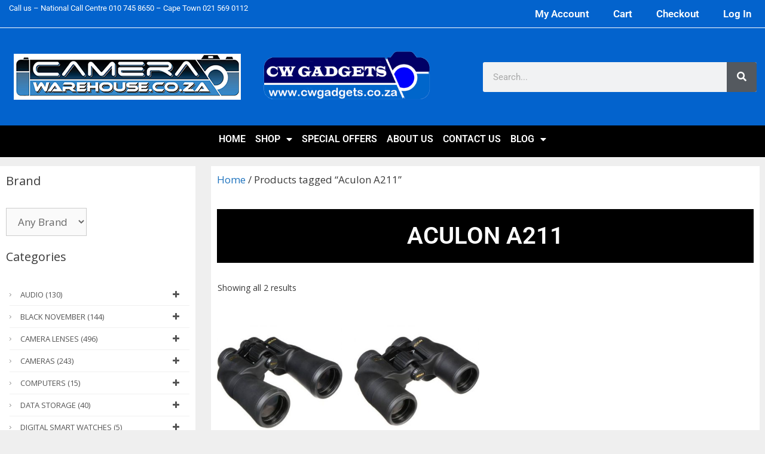

--- FILE ---
content_type: text/html; charset=UTF-8
request_url: https://www.camerawarehouse.co.za/product-tag/aculon-a211/
body_size: 36464
content:
<!DOCTYPE html>
<html lang="en-ZA">
<head>
	<meta charset="UTF-8">
	<meta name='robots' content='index, follow, max-image-preview:large, max-snippet:-1, max-video-preview:-1' />
	<style>img:is([sizes="auto" i], [sizes^="auto," i]) { contain-intrinsic-size: 3000px 1500px }</style>
	<meta name="viewport" content="width=device-width, initial-scale=1">
	<!-- This site is optimized with the Yoast SEO Premium plugin v26.2 (Yoast SEO v26.5) - https://yoast.com/wordpress/plugins/seo/ -->
	<title>Aculon A211 Archives - Camera Warehouse</title>
	<link rel="canonical" href="https://www.camerawarehouse.co.za/product-tag/aculon-a211/" />
	<meta property="og:locale" content="en_US" />
	<meta property="og:type" content="article" />
	<meta property="og:title" content="Aculon A211 Archives" />
	<meta property="og:url" content="https://www.camerawarehouse.co.za/product-tag/aculon-a211/" />
	<meta property="og:site_name" content="Camera Warehouse" />
	<meta name="twitter:card" content="summary_large_image" />
	<script type="application/ld+json" class="yoast-schema-graph">{"@context":"https://schema.org","@graph":[{"@type":"CollectionPage","@id":"https://www.camerawarehouse.co.za/product-tag/aculon-a211/","url":"https://www.camerawarehouse.co.za/product-tag/aculon-a211/","name":"Aculon A211 Archives - Camera Warehouse","isPartOf":{"@id":"https://www.camerawarehouse.co.za/#website"},"primaryImageOfPage":{"@id":"https://www.camerawarehouse.co.za/product-tag/aculon-a211/#primaryimage"},"image":{"@id":"https://www.camerawarehouse.co.za/product-tag/aculon-a211/#primaryimage"},"thumbnailUrl":"https://www.camerawarehouse.co.za/wp-content/uploads/2013/07/nikon_8250_16x50_aculon_a211_1486394786_910783.jpg","breadcrumb":{"@id":"https://www.camerawarehouse.co.za/product-tag/aculon-a211/#breadcrumb"},"inLanguage":"en-ZA"},{"@type":"ImageObject","inLanguage":"en-ZA","@id":"https://www.camerawarehouse.co.za/product-tag/aculon-a211/#primaryimage","url":"https://www.camerawarehouse.co.za/wp-content/uploads/2013/07/nikon_8250_16x50_aculon_a211_1486394786_910783.jpg","contentUrl":"https://www.camerawarehouse.co.za/wp-content/uploads/2013/07/nikon_8250_16x50_aculon_a211_1486394786_910783.jpg","width":500,"height":500,"caption":"Nikon ACULON A211 16x50 Binocular"},{"@type":"BreadcrumbList","@id":"https://www.camerawarehouse.co.za/product-tag/aculon-a211/#breadcrumb","itemListElement":[{"@type":"ListItem","position":1,"name":"Home","item":"https://www.camerawarehouse.co.za/"},{"@type":"ListItem","position":2,"name":"Aculon A211"}]},{"@type":"WebSite","@id":"https://www.camerawarehouse.co.za/#website","url":"https://www.camerawarehouse.co.za/","name":"Camera Warehouse","description":"Online Camera and Photography Sales","potentialAction":[{"@type":"SearchAction","target":{"@type":"EntryPoint","urlTemplate":"https://www.camerawarehouse.co.za/?s={search_term_string}"},"query-input":{"@type":"PropertyValueSpecification","valueRequired":true,"valueName":"search_term_string"}}],"inLanguage":"en-ZA"}]}</script>
	<!-- / Yoast SEO Premium plugin. -->





<link rel='stylesheet' id='wc-points-and-rewards-blocks-integration-css' href='https://www.camerawarehouse.co.za/wp-content/plugins/woocommerce-points-and-rewards/build/style-index.css?ver=1.8.17' media='all' />
<link rel='stylesheet' id='generate-fonts-css' href='https://www.camerawarehouse.co.za/wp-content/cache/perfmatters/www.camerawarehouse.co.za/fonts/627ad6e5f9f4.google-fonts.min.css' media='all' />
<link rel='stylesheet' id='premium-addons-css' href='https://www.camerawarehouse.co.za/wp-content/plugins/premium-addons-for-elementor/assets/frontend/min-css/premium-addons.min.css?ver=4.11.53' media='all' />
<link rel='stylesheet' id='wp-block-library-css' href='https://www.camerawarehouse.co.za/wp-includes/css/dist/block-library/style.min.css?ver=6.8.3' media='all' />
<style id='classic-theme-styles-inline-css'>
/*! This file is auto-generated */
.wp-block-button__link{color:#fff;background-color:#32373c;border-radius:9999px;box-shadow:none;text-decoration:none;padding:calc(.667em + 2px) calc(1.333em + 2px);font-size:1.125em}.wp-block-file__button{background:#32373c;color:#fff;text-decoration:none}
</style>
<style id='global-styles-inline-css'>
:root{--wp--preset--aspect-ratio--square: 1;--wp--preset--aspect-ratio--4-3: 4/3;--wp--preset--aspect-ratio--3-4: 3/4;--wp--preset--aspect-ratio--3-2: 3/2;--wp--preset--aspect-ratio--2-3: 2/3;--wp--preset--aspect-ratio--16-9: 16/9;--wp--preset--aspect-ratio--9-16: 9/16;--wp--preset--color--black: #000000;--wp--preset--color--cyan-bluish-gray: #abb8c3;--wp--preset--color--white: #ffffff;--wp--preset--color--pale-pink: #f78da7;--wp--preset--color--vivid-red: #cf2e2e;--wp--preset--color--luminous-vivid-orange: #ff6900;--wp--preset--color--luminous-vivid-amber: #fcb900;--wp--preset--color--light-green-cyan: #7bdcb5;--wp--preset--color--vivid-green-cyan: #00d084;--wp--preset--color--pale-cyan-blue: #8ed1fc;--wp--preset--color--vivid-cyan-blue: #0693e3;--wp--preset--color--vivid-purple: #9b51e0;--wp--preset--color--contrast: var(--contrast);--wp--preset--color--contrast-2: var(--contrast-2);--wp--preset--color--contrast-3: var(--contrast-3);--wp--preset--color--base: var(--base);--wp--preset--color--base-2: var(--base-2);--wp--preset--color--base-3: var(--base-3);--wp--preset--color--accent: var(--accent);--wp--preset--gradient--vivid-cyan-blue-to-vivid-purple: linear-gradient(135deg,rgba(6,147,227,1) 0%,rgb(155,81,224) 100%);--wp--preset--gradient--light-green-cyan-to-vivid-green-cyan: linear-gradient(135deg,rgb(122,220,180) 0%,rgb(0,208,130) 100%);--wp--preset--gradient--luminous-vivid-amber-to-luminous-vivid-orange: linear-gradient(135deg,rgba(252,185,0,1) 0%,rgba(255,105,0,1) 100%);--wp--preset--gradient--luminous-vivid-orange-to-vivid-red: linear-gradient(135deg,rgba(255,105,0,1) 0%,rgb(207,46,46) 100%);--wp--preset--gradient--very-light-gray-to-cyan-bluish-gray: linear-gradient(135deg,rgb(238,238,238) 0%,rgb(169,184,195) 100%);--wp--preset--gradient--cool-to-warm-spectrum: linear-gradient(135deg,rgb(74,234,220) 0%,rgb(151,120,209) 20%,rgb(207,42,186) 40%,rgb(238,44,130) 60%,rgb(251,105,98) 80%,rgb(254,248,76) 100%);--wp--preset--gradient--blush-light-purple: linear-gradient(135deg,rgb(255,206,236) 0%,rgb(152,150,240) 100%);--wp--preset--gradient--blush-bordeaux: linear-gradient(135deg,rgb(254,205,165) 0%,rgb(254,45,45) 50%,rgb(107,0,62) 100%);--wp--preset--gradient--luminous-dusk: linear-gradient(135deg,rgb(255,203,112) 0%,rgb(199,81,192) 50%,rgb(65,88,208) 100%);--wp--preset--gradient--pale-ocean: linear-gradient(135deg,rgb(255,245,203) 0%,rgb(182,227,212) 50%,rgb(51,167,181) 100%);--wp--preset--gradient--electric-grass: linear-gradient(135deg,rgb(202,248,128) 0%,rgb(113,206,126) 100%);--wp--preset--gradient--midnight: linear-gradient(135deg,rgb(2,3,129) 0%,rgb(40,116,252) 100%);--wp--preset--font-size--small: 13px;--wp--preset--font-size--medium: 20px;--wp--preset--font-size--large: 36px;--wp--preset--font-size--x-large: 42px;--wp--preset--spacing--20: 0.44rem;--wp--preset--spacing--30: 0.67rem;--wp--preset--spacing--40: 1rem;--wp--preset--spacing--50: 1.5rem;--wp--preset--spacing--60: 2.25rem;--wp--preset--spacing--70: 3.38rem;--wp--preset--spacing--80: 5.06rem;--wp--preset--shadow--natural: 6px 6px 9px rgba(0, 0, 0, 0.2);--wp--preset--shadow--deep: 12px 12px 50px rgba(0, 0, 0, 0.4);--wp--preset--shadow--sharp: 6px 6px 0px rgba(0, 0, 0, 0.2);--wp--preset--shadow--outlined: 6px 6px 0px -3px rgba(255, 255, 255, 1), 6px 6px rgba(0, 0, 0, 1);--wp--preset--shadow--crisp: 6px 6px 0px rgba(0, 0, 0, 1);}:where(.is-layout-flex){gap: 0.5em;}:where(.is-layout-grid){gap: 0.5em;}body .is-layout-flex{display: flex;}.is-layout-flex{flex-wrap: wrap;align-items: center;}.is-layout-flex > :is(*, div){margin: 0;}body .is-layout-grid{display: grid;}.is-layout-grid > :is(*, div){margin: 0;}:where(.wp-block-columns.is-layout-flex){gap: 2em;}:where(.wp-block-columns.is-layout-grid){gap: 2em;}:where(.wp-block-post-template.is-layout-flex){gap: 1.25em;}:where(.wp-block-post-template.is-layout-grid){gap: 1.25em;}.has-black-color{color: var(--wp--preset--color--black) !important;}.has-cyan-bluish-gray-color{color: var(--wp--preset--color--cyan-bluish-gray) !important;}.has-white-color{color: var(--wp--preset--color--white) !important;}.has-pale-pink-color{color: var(--wp--preset--color--pale-pink) !important;}.has-vivid-red-color{color: var(--wp--preset--color--vivid-red) !important;}.has-luminous-vivid-orange-color{color: var(--wp--preset--color--luminous-vivid-orange) !important;}.has-luminous-vivid-amber-color{color: var(--wp--preset--color--luminous-vivid-amber) !important;}.has-light-green-cyan-color{color: var(--wp--preset--color--light-green-cyan) !important;}.has-vivid-green-cyan-color{color: var(--wp--preset--color--vivid-green-cyan) !important;}.has-pale-cyan-blue-color{color: var(--wp--preset--color--pale-cyan-blue) !important;}.has-vivid-cyan-blue-color{color: var(--wp--preset--color--vivid-cyan-blue) !important;}.has-vivid-purple-color{color: var(--wp--preset--color--vivid-purple) !important;}.has-black-background-color{background-color: var(--wp--preset--color--black) !important;}.has-cyan-bluish-gray-background-color{background-color: var(--wp--preset--color--cyan-bluish-gray) !important;}.has-white-background-color{background-color: var(--wp--preset--color--white) !important;}.has-pale-pink-background-color{background-color: var(--wp--preset--color--pale-pink) !important;}.has-vivid-red-background-color{background-color: var(--wp--preset--color--vivid-red) !important;}.has-luminous-vivid-orange-background-color{background-color: var(--wp--preset--color--luminous-vivid-orange) !important;}.has-luminous-vivid-amber-background-color{background-color: var(--wp--preset--color--luminous-vivid-amber) !important;}.has-light-green-cyan-background-color{background-color: var(--wp--preset--color--light-green-cyan) !important;}.has-vivid-green-cyan-background-color{background-color: var(--wp--preset--color--vivid-green-cyan) !important;}.has-pale-cyan-blue-background-color{background-color: var(--wp--preset--color--pale-cyan-blue) !important;}.has-vivid-cyan-blue-background-color{background-color: var(--wp--preset--color--vivid-cyan-blue) !important;}.has-vivid-purple-background-color{background-color: var(--wp--preset--color--vivid-purple) !important;}.has-black-border-color{border-color: var(--wp--preset--color--black) !important;}.has-cyan-bluish-gray-border-color{border-color: var(--wp--preset--color--cyan-bluish-gray) !important;}.has-white-border-color{border-color: var(--wp--preset--color--white) !important;}.has-pale-pink-border-color{border-color: var(--wp--preset--color--pale-pink) !important;}.has-vivid-red-border-color{border-color: var(--wp--preset--color--vivid-red) !important;}.has-luminous-vivid-orange-border-color{border-color: var(--wp--preset--color--luminous-vivid-orange) !important;}.has-luminous-vivid-amber-border-color{border-color: var(--wp--preset--color--luminous-vivid-amber) !important;}.has-light-green-cyan-border-color{border-color: var(--wp--preset--color--light-green-cyan) !important;}.has-vivid-green-cyan-border-color{border-color: var(--wp--preset--color--vivid-green-cyan) !important;}.has-pale-cyan-blue-border-color{border-color: var(--wp--preset--color--pale-cyan-blue) !important;}.has-vivid-cyan-blue-border-color{border-color: var(--wp--preset--color--vivid-cyan-blue) !important;}.has-vivid-purple-border-color{border-color: var(--wp--preset--color--vivid-purple) !important;}.has-vivid-cyan-blue-to-vivid-purple-gradient-background{background: var(--wp--preset--gradient--vivid-cyan-blue-to-vivid-purple) !important;}.has-light-green-cyan-to-vivid-green-cyan-gradient-background{background: var(--wp--preset--gradient--light-green-cyan-to-vivid-green-cyan) !important;}.has-luminous-vivid-amber-to-luminous-vivid-orange-gradient-background{background: var(--wp--preset--gradient--luminous-vivid-amber-to-luminous-vivid-orange) !important;}.has-luminous-vivid-orange-to-vivid-red-gradient-background{background: var(--wp--preset--gradient--luminous-vivid-orange-to-vivid-red) !important;}.has-very-light-gray-to-cyan-bluish-gray-gradient-background{background: var(--wp--preset--gradient--very-light-gray-to-cyan-bluish-gray) !important;}.has-cool-to-warm-spectrum-gradient-background{background: var(--wp--preset--gradient--cool-to-warm-spectrum) !important;}.has-blush-light-purple-gradient-background{background: var(--wp--preset--gradient--blush-light-purple) !important;}.has-blush-bordeaux-gradient-background{background: var(--wp--preset--gradient--blush-bordeaux) !important;}.has-luminous-dusk-gradient-background{background: var(--wp--preset--gradient--luminous-dusk) !important;}.has-pale-ocean-gradient-background{background: var(--wp--preset--gradient--pale-ocean) !important;}.has-electric-grass-gradient-background{background: var(--wp--preset--gradient--electric-grass) !important;}.has-midnight-gradient-background{background: var(--wp--preset--gradient--midnight) !important;}.has-small-font-size{font-size: var(--wp--preset--font-size--small) !important;}.has-medium-font-size{font-size: var(--wp--preset--font-size--medium) !important;}.has-large-font-size{font-size: var(--wp--preset--font-size--large) !important;}.has-x-large-font-size{font-size: var(--wp--preset--font-size--x-large) !important;}
:where(.wp-block-post-template.is-layout-flex){gap: 1.25em;}:where(.wp-block-post-template.is-layout-grid){gap: 1.25em;}
:where(.wp-block-columns.is-layout-flex){gap: 2em;}:where(.wp-block-columns.is-layout-grid){gap: 2em;}
:root :where(.wp-block-pullquote){font-size: 1.5em;line-height: 1.6;}
</style>
<link rel='stylesheet' id='pafe-extension-style-css' href='https://www.camerawarehouse.co.za/wp-content/plugins/piotnet-addons-for-elementor-pro/assets/css/minify/extension.min.css?ver=7.1.67' media='all' />
<link rel='stylesheet' id='trwca-style-css' href='https://www.camerawarehouse.co.za/wp-content/plugins/woocommerce-category-accordion/assets/css/trwca-style.min.css?ver=1.0' media='all' />
<link rel='stylesheet' id='icon-font-css' href='https://www.camerawarehouse.co.za/wp-content/plugins/woocommerce-category-accordion/assets/css/font-awesome.min.css?ver=1.0' media='all' />
<link rel='stylesheet' id='wc_sa-font-icons-css' href='https://www.camerawarehouse.co.za/wp-content/plugins/woocommerce-status-actions/assets/css/font-icons.css?ver=6.8.3' media='all' />
<link rel='stylesheet' id='wc_sa-frontend-css' href='https://www.camerawarehouse.co.za/wp-content/plugins/woocommerce-status-actions/assets/css/frontend.css?ver=2.3.7' media='all' />
<link rel='stylesheet' id='woocommerce-layout-css' href='https://www.camerawarehouse.co.za/wp-content/plugins/woocommerce/assets/css/woocommerce-layout.css?ver=10.3.5' media='all' />
<link rel='stylesheet' id='woocommerce-smallscreen-css' href='https://www.camerawarehouse.co.za/wp-content/plugins/woocommerce/assets/css/woocommerce-smallscreen.css?ver=10.3.5' media='only screen and (max-width: 768px)' />
<link rel='stylesheet' id='woocommerce-general-css' href='https://www.camerawarehouse.co.za/wp-content/plugins/woocommerce/assets/css/woocommerce.css?ver=10.3.5' media='all' />
<style id='woocommerce-inline-inline-css'>
.woocommerce form .form-row .required { visibility: visible; }
</style>
<link rel='stylesheet' id='wc-composite-css-css' href='https://www.camerawarehouse.co.za/wp-content/plugins/woocommerce-composite-products/assets/css/frontend/woocommerce.css?ver=11.0.0' media='all' />
<link rel='stylesheet' id='wcpf-plugin-style-css' href='https://www.camerawarehouse.co.za/wp-content/plugins/woocommerce-product-filters/assets/css/plugin.css?ver=1.4.38' media='all' />
<link rel='stylesheet' id='brands-styles-css' href='https://www.camerawarehouse.co.za/wp-content/plugins/woocommerce/assets/css/brands.css?ver=10.3.5' media='all' />
<link rel='stylesheet' id='generate-style-grid-css' href='https://www.camerawarehouse.co.za/wp-content/themes/generatepress/assets/css/unsemantic-grid.min.css?ver=3.6.0' media='all' />
<link rel='stylesheet' id='generate-style-css' href='https://www.camerawarehouse.co.za/wp-content/themes/generatepress/assets/css/style.min.css?ver=3.6.0' media='all' />
<style id='generate-style-inline-css'>
body{background-color:#efefef;color:#3a3a3a;}a{color:#1e73be;}a:hover, a:focus, a:active{color:#000000;}body .grid-container{max-width:1440px;}.wp-block-group__inner-container{max-width:1440px;margin-left:auto;margin-right:auto;}:root{--contrast:#222222;--contrast-2:#575760;--contrast-3:#b2b2be;--base:#f0f0f0;--base-2:#f7f8f9;--base-3:#ffffff;--accent:#1e73be;}:root .has-contrast-color{color:var(--contrast);}:root .has-contrast-background-color{background-color:var(--contrast);}:root .has-contrast-2-color{color:var(--contrast-2);}:root .has-contrast-2-background-color{background-color:var(--contrast-2);}:root .has-contrast-3-color{color:var(--contrast-3);}:root .has-contrast-3-background-color{background-color:var(--contrast-3);}:root .has-base-color{color:var(--base);}:root .has-base-background-color{background-color:var(--base);}:root .has-base-2-color{color:var(--base-2);}:root .has-base-2-background-color{background-color:var(--base-2);}:root .has-base-3-color{color:var(--base-3);}:root .has-base-3-background-color{background-color:var(--base-3);}:root .has-accent-color{color:var(--accent);}:root .has-accent-background-color{background-color:var(--accent);}body, button, input, select, textarea{font-family:"Open Sans", sans-serif;}body{line-height:1.5;}.entry-content > [class*="wp-block-"]:not(:last-child):not(.wp-block-heading){margin-bottom:1.5em;}.main-title{font-size:45px;}.main-navigation .main-nav ul ul li a{font-size:14px;}.sidebar .widget, .footer-widgets .widget{font-size:17px;}h1{font-weight:300;font-size:40px;}h2{font-weight:300;font-size:30px;}h3{font-size:20px;}h4{font-size:inherit;}h5{font-size:inherit;}@media (max-width:768px){.main-title{font-size:30px;}h1{font-size:30px;}h2{font-size:25px;}}.top-bar{background-color:#636363;color:#ffffff;}.top-bar a{color:#ffffff;}.top-bar a:hover{color:#303030;}.site-header{background-color:#ffffff;color:#3a3a3a;}.site-header a{color:#3a3a3a;}.main-title a,.main-title a:hover{color:#222222;}.site-description{color:#757575;}.main-navigation,.main-navigation ul ul{background-color:#222222;}.main-navigation .main-nav ul li a, .main-navigation .menu-toggle, .main-navigation .menu-bar-items{color:#ffffff;}.main-navigation .main-nav ul li:not([class*="current-menu-"]):hover > a, .main-navigation .main-nav ul li:not([class*="current-menu-"]):focus > a, .main-navigation .main-nav ul li.sfHover:not([class*="current-menu-"]) > a, .main-navigation .menu-bar-item:hover > a, .main-navigation .menu-bar-item.sfHover > a{color:#ffffff;background-color:#3f3f3f;}button.menu-toggle:hover,button.menu-toggle:focus,.main-navigation .mobile-bar-items a,.main-navigation .mobile-bar-items a:hover,.main-navigation .mobile-bar-items a:focus{color:#ffffff;}.main-navigation .main-nav ul li[class*="current-menu-"] > a{color:#ffffff;background-color:#3f3f3f;}.navigation-search input[type="search"],.navigation-search input[type="search"]:active, .navigation-search input[type="search"]:focus, .main-navigation .main-nav ul li.search-item.active > a, .main-navigation .menu-bar-items .search-item.active > a{color:#ffffff;background-color:#3f3f3f;}.main-navigation ul ul{background-color:#3f3f3f;}.main-navigation .main-nav ul ul li a{color:#ffffff;}.main-navigation .main-nav ul ul li:not([class*="current-menu-"]):hover > a,.main-navigation .main-nav ul ul li:not([class*="current-menu-"]):focus > a, .main-navigation .main-nav ul ul li.sfHover:not([class*="current-menu-"]) > a{color:#ffffff;background-color:#4f4f4f;}.main-navigation .main-nav ul ul li[class*="current-menu-"] > a{color:#ffffff;background-color:#4f4f4f;}.separate-containers .inside-article, .separate-containers .comments-area, .separate-containers .page-header, .one-container .container, .separate-containers .paging-navigation, .inside-page-header{background-color:#ffffff;}.entry-meta{color:#595959;}.entry-meta a{color:#595959;}.entry-meta a:hover{color:#1e73be;}.sidebar .widget{background-color:#ffffff;}.sidebar .widget .widget-title{color:#000000;}.footer-widgets{background-color:#ffffff;}.footer-widgets .widget-title{color:#000000;}.site-info{color:#ffffff;background-color:#222222;}.site-info a{color:#ffffff;}.site-info a:hover{color:#606060;}.footer-bar .widget_nav_menu .current-menu-item a{color:#606060;}input[type="text"],input[type="email"],input[type="url"],input[type="password"],input[type="search"],input[type="tel"],input[type="number"],textarea,select{color:#666666;background-color:#fafafa;border-color:#cccccc;}input[type="text"]:focus,input[type="email"]:focus,input[type="url"]:focus,input[type="password"]:focus,input[type="search"]:focus,input[type="tel"]:focus,input[type="number"]:focus,textarea:focus,select:focus{color:#666666;background-color:#ffffff;border-color:#bfbfbf;}button,html input[type="button"],input[type="reset"],input[type="submit"],a.button,a.wp-block-button__link:not(.has-background){color:#ffffff;background-color:#666666;}button:hover,html input[type="button"]:hover,input[type="reset"]:hover,input[type="submit"]:hover,a.button:hover,button:focus,html input[type="button"]:focus,input[type="reset"]:focus,input[type="submit"]:focus,a.button:focus,a.wp-block-button__link:not(.has-background):active,a.wp-block-button__link:not(.has-background):focus,a.wp-block-button__link:not(.has-background):hover{color:#ffffff;background-color:#3f3f3f;}a.generate-back-to-top{background-color:rgba( 0,0,0,0.4 );color:#ffffff;}a.generate-back-to-top:hover,a.generate-back-to-top:focus{background-color:rgba( 0,0,0,0.6 );color:#ffffff;}:root{--gp-search-modal-bg-color:var(--base-3);--gp-search-modal-text-color:var(--contrast);--gp-search-modal-overlay-bg-color:rgba(0,0,0,0.2);}@media (max-width:768px){.main-navigation .menu-bar-item:hover > a, .main-navigation .menu-bar-item.sfHover > a{background:none;color:#ffffff;}}.inside-top-bar{padding:10px;}.inside-header{padding:40px;}.site-main .wp-block-group__inner-container{padding:40px;}.entry-content .alignwide, body:not(.no-sidebar) .entry-content .alignfull{margin-left:-40px;width:calc(100% + 80px);max-width:calc(100% + 80px);}.rtl .menu-item-has-children .dropdown-menu-toggle{padding-left:20px;}.rtl .main-navigation .main-nav ul li.menu-item-has-children > a{padding-right:20px;}.site-info{padding:20px;}@media (max-width:768px){.separate-containers .inside-article, .separate-containers .comments-area, .separate-containers .page-header, .separate-containers .paging-navigation, .one-container .site-content, .inside-page-header{padding:30px;}.site-main .wp-block-group__inner-container{padding:30px;}.site-info{padding-right:10px;padding-left:10px;}.entry-content .alignwide, body:not(.no-sidebar) .entry-content .alignfull{margin-left:-30px;width:calc(100% + 60px);max-width:calc(100% + 60px);}}.one-container .sidebar .widget{padding:0px;}@media (max-width:768px){.main-navigation .menu-toggle,.main-navigation .mobile-bar-items,.sidebar-nav-mobile:not(#sticky-placeholder){display:block;}.main-navigation ul,.gen-sidebar-nav{display:none;}[class*="nav-float-"] .site-header .inside-header > *{float:none;clear:both;}}
.dynamic-author-image-rounded{border-radius:100%;}.dynamic-featured-image, .dynamic-author-image{vertical-align:middle;}.one-container.blog .dynamic-content-template:not(:last-child), .one-container.archive .dynamic-content-template:not(:last-child){padding-bottom:0px;}.dynamic-entry-excerpt > p:last-child{margin-bottom:0px;}
</style>
<link rel='stylesheet' id='generate-mobile-style-css' href='https://www.camerawarehouse.co.za/wp-content/themes/generatepress/assets/css/mobile.min.css?ver=3.6.0' media='all' />
<link rel='stylesheet' id='generate-font-icons-css' href='https://www.camerawarehouse.co.za/wp-content/themes/generatepress/assets/css/components/font-icons.min.css?ver=3.6.0' media='all' />
<link rel='stylesheet' id='font-awesome-css' href='https://www.camerawarehouse.co.za/wp-content/plugins/elementor/assets/lib/font-awesome/css/font-awesome.min.css?ver=4.7.0' media='all' />
<style id='font-awesome-inline-css'>
[data-font="FontAwesome"]:before {font-family: 'FontAwesome' !important;content: attr(data-icon) !important;speak: none !important;font-weight: normal !important;font-variant: normal !important;text-transform: none !important;line-height: 1 !important;font-style: normal !important;-webkit-font-smoothing: antialiased !important;-moz-osx-font-smoothing: grayscale !important;}
</style>
<link rel='stylesheet' id='generate-child-css' href='https://www.camerawarehouse.co.za/wp-content/themes/generatepress_child/style.css?ver=1582344892' media='all' />
<link rel='stylesheet' id='elementor-frontend-css' href='https://www.camerawarehouse.co.za/wp-content/plugins/elementor/assets/css/frontend.min.css?ver=3.32.5' media='all' />
<link rel='stylesheet' id='widget-nav-menu-css' href='https://www.camerawarehouse.co.za/wp-content/plugins/elementor-pro/assets/css/widget-nav-menu.min.css?ver=3.32.3' media='all' />
<link rel='stylesheet' id='widget-image-css' href='https://www.camerawarehouse.co.za/wp-content/plugins/elementor/assets/css/widget-image.min.css?ver=3.32.5' media='all' />
<link rel='stylesheet' id='widget-search-form-css' href='https://www.camerawarehouse.co.za/wp-content/plugins/elementor-pro/assets/css/widget-search-form.min.css?ver=3.32.3' media='all' />
<link rel='stylesheet' id='elementor-icons-shared-0-css' href='https://www.camerawarehouse.co.za/wp-content/plugins/elementor/assets/lib/font-awesome/css/fontawesome.min.css?ver=5.15.3' media='all' />
<link rel='stylesheet' id='elementor-icons-fa-solid-css' href='https://www.camerawarehouse.co.za/wp-content/plugins/elementor/assets/lib/font-awesome/css/solid.min.css?ver=5.15.3' media='all' />
<link rel='stylesheet' id='widget-heading-css' href='https://www.camerawarehouse.co.za/wp-content/plugins/elementor/assets/css/widget-heading.min.css?ver=3.32.5' media='all' />
<link rel='stylesheet' id='widget-divider-css' href='https://www.camerawarehouse.co.za/wp-content/plugins/elementor/assets/css/widget-divider.min.css?ver=3.32.5' media='all' />
<link rel='stylesheet' id='widget-woocommerce-products-css' href='https://www.camerawarehouse.co.za/wp-content/plugins/elementor-pro/assets/css/widget-woocommerce-products.min.css?ver=3.32.3' media='all' />
<link rel='stylesheet' id='widget-woocommerce-products-archive-css' href='https://www.camerawarehouse.co.za/wp-content/plugins/elementor-pro/assets/css/widget-woocommerce-products-archive.min.css?ver=3.32.3' media='all' />
<link rel='stylesheet' id='jet-blocks-css' href='https://www.camerawarehouse.co.za/wp-content/uploads/elementor/css/custom-jet-blocks.css?ver=1.3.18' media='all' />
<link rel='stylesheet' id='elementor-icons-css' href='https://www.camerawarehouse.co.za/wp-content/plugins/elementor/assets/lib/eicons/css/elementor-icons.min.css?ver=5.44.0' media='all' />
<link rel='stylesheet' id='elementor-post-17599-css' href='https://www.camerawarehouse.co.za/wp-content/uploads/elementor/css/post-17599.css?ver=1764684303' media='all' />
<link rel='stylesheet' id='elementor-post-8774-css' href='https://www.camerawarehouse.co.za/wp-content/uploads/elementor/css/post-8774.css?ver=1764684304' media='all' />
<link rel='stylesheet' id='elementor-post-8791-css' href='https://www.camerawarehouse.co.za/wp-content/uploads/elementor/css/post-8791.css?ver=1764684305' media='all' />
<link rel='stylesheet' id='elementor-post-16850-css' href='https://www.camerawarehouse.co.za/wp-content/uploads/elementor/css/post-16850.css?ver=1764684318' media='all' />
<link rel='stylesheet' id='paygate-checkout-css-css' href='https://www.camerawarehouse.co.za/wp-content/plugins/paygate-payweb-for-woocommerce/assets/wc-checkout-assets/css/paygate_checkout.css?ver=10.3.5' media='all' />
<link rel='stylesheet' id='searchwp-live-search-css' href='https://www.camerawarehouse.co.za/wp-content/plugins/searchwp-live-ajax-search/assets/styles/style.min.css?ver=1.8.6' media='all' />
<style id='searchwp-live-search-inline-css'>
.searchwp-live-search-result .searchwp-live-search-result--title a {
  font-size: 16px;
}
.searchwp-live-search-result .searchwp-live-search-result--price {
  font-size: 14px;
}
.searchwp-live-search-result .searchwp-live-search-result--add-to-cart .button {
  font-size: 14px;
}

</style>
<link rel='stylesheet' id='wc-cp-checkout-blocks-css' href='https://www.camerawarehouse.co.za/wp-content/plugins/woocommerce-composite-products/assets/css/frontend/checkout-blocks.css?ver=11.0.0' media='all' />
<link rel='stylesheet' id='searchwp-forms-css' href='https://www.camerawarehouse.co.za/wp-content/plugins/searchwp/assets/css/frontend/search-forms.min.css?ver=4.5.1' media='all' />
<link rel='stylesheet' id='generate-blog-images-css' href='https://www.camerawarehouse.co.za/wp-content/plugins/gp-premium/blog/functions/css/featured-images.min.css?ver=2.5.5' media='all' />
<link rel='stylesheet' id='generate-woocommerce-css' href='https://www.camerawarehouse.co.za/wp-content/plugins/gp-premium/woocommerce/functions/css/woocommerce.min.css?ver=2.5.5' media='all' />
<style id='generate-woocommerce-inline-css'>
.woocommerce ul.products li.product .woocommerce-LoopProduct-link h2, .woocommerce ul.products li.product .woocommerce-loop-category__title{font-weight:normal;text-transform:none;font-size:20px;}.woocommerce .up-sells ul.products li.product .woocommerce-LoopProduct-link h2, .woocommerce .cross-sells ul.products li.product .woocommerce-LoopProduct-link h2, .woocommerce .related ul.products li.product .woocommerce-LoopProduct-link h2{font-size:20px;}.woocommerce #respond input#submit, .woocommerce a.button, .woocommerce button.button, .woocommerce input.button, .wc-block-components-button{color:#ffffff;background-color:#666666;text-decoration:none;font-weight:normal;text-transform:none;}.woocommerce #respond input#submit:hover, .woocommerce a.button:hover, .woocommerce button.button:hover, .woocommerce input.button:hover, .wc-block-components-button:hover{color:#ffffff;background-color:#3f3f3f;}.woocommerce #respond input#submit.alt, .woocommerce a.button.alt, .woocommerce button.button.alt, .woocommerce input.button.alt, .woocommerce #respond input#submit.alt.disabled, .woocommerce #respond input#submit.alt.disabled:hover, .woocommerce #respond input#submit.alt:disabled, .woocommerce #respond input#submit.alt:disabled:hover, .woocommerce #respond input#submit.alt:disabled[disabled], .woocommerce #respond input#submit.alt:disabled[disabled]:hover, .woocommerce a.button.alt.disabled, .woocommerce a.button.alt.disabled:hover, .woocommerce a.button.alt:disabled, .woocommerce a.button.alt:disabled:hover, .woocommerce a.button.alt:disabled[disabled], .woocommerce a.button.alt:disabled[disabled]:hover, .woocommerce button.button.alt.disabled, .woocommerce button.button.alt.disabled:hover, .woocommerce button.button.alt:disabled, .woocommerce button.button.alt:disabled:hover, .woocommerce button.button.alt:disabled[disabled], .woocommerce button.button.alt:disabled[disabled]:hover, .woocommerce input.button.alt.disabled, .woocommerce input.button.alt.disabled:hover, .woocommerce input.button.alt:disabled, .woocommerce input.button.alt:disabled:hover, .woocommerce input.button.alt:disabled[disabled], .woocommerce input.button.alt:disabled[disabled]:hover{color:#ffffff;background-color:#1e73be;}.woocommerce #respond input#submit.alt:hover, .woocommerce a.button.alt:hover, .woocommerce button.button.alt:hover, .woocommerce input.button.alt:hover{color:#ffffff;background-color:#377fbf;}button.wc-block-components-panel__button{font-size:inherit;}.woocommerce .star-rating span:before, .woocommerce p.stars:hover a::before{color:#ffa200;}.woocommerce span.onsale{background-color:#222222;color:#ffffff;}.woocommerce ul.products li.product .price, .woocommerce div.product p.price{color:#222222;}.woocommerce div.product .woocommerce-tabs ul.tabs li a{color:#222222;}.woocommerce div.product .woocommerce-tabs ul.tabs li a:hover, .woocommerce div.product .woocommerce-tabs ul.tabs li.active a{color:#1e73be;}.woocommerce-message{background-color:#0b9444;color:#ffffff;}div.woocommerce-message a.button, div.woocommerce-message a.button:focus, div.woocommerce-message a.button:hover, div.woocommerce-message a, div.woocommerce-message a:focus, div.woocommerce-message a:hover{color:#ffffff;}.woocommerce-info{background-color:#1e73be;color:#ffffff;}div.woocommerce-info a.button, div.woocommerce-info a.button:focus, div.woocommerce-info a.button:hover, div.woocommerce-info a, div.woocommerce-info a:focus, div.woocommerce-info a:hover{color:#ffffff;}.woocommerce-error{background-color:#e8626d;color:#ffffff;}div.woocommerce-error a.button, div.woocommerce-error a.button:focus, div.woocommerce-error a.button:hover, div.woocommerce-error a, div.woocommerce-error a:focus, div.woocommerce-error a:hover{color:#ffffff;}.woocommerce-product-details__short-description{color:#3a3a3a;}#wc-mini-cart{background-color:#ffffff;color:#000000;}#wc-mini-cart a:not(.button), #wc-mini-cart a.remove{color:#000000;}#wc-mini-cart .button{color:#ffffff;}#wc-mini-cart .button:hover, #wc-mini-cart .button:focus, #wc-mini-cart .button:active{color:#ffffff;}.woocommerce #content div.product div.images, .woocommerce div.product div.images, .woocommerce-page #content div.product div.images, .woocommerce-page div.product div.images{width:50%;}.add-to-cart-panel{background-color:#ffffff;color:#000000;}.add-to-cart-panel a:not(.button){color:#000000;}.woocommerce .widget_price_filter .price_slider_wrapper .ui-widget-content{background-color:#dddddd;}.woocommerce .widget_price_filter .ui-slider .ui-slider-range, .woocommerce .widget_price_filter .ui-slider .ui-slider-handle{background-color:#666666;}.wc-columns-container .products, .woocommerce .related ul.products, .woocommerce .up-sells ul.products{grid-gap:50px;}@media (max-width: 1024px){.woocommerce .wc-columns-container.wc-tablet-columns-2 .products{-ms-grid-columns:(1fr)[2];grid-template-columns:repeat(2, 1fr);}.wc-related-upsell-tablet-columns-2 .related ul.products, .wc-related-upsell-tablet-columns-2 .up-sells ul.products{-ms-grid-columns:(1fr)[2];grid-template-columns:repeat(2, 1fr);}}@media (max-width:768px){.add-to-cart-panel .continue-shopping{background-color:#ffffff;}.woocommerce #content div.product div.images,.woocommerce div.product div.images,.woocommerce-page #content div.product div.images,.woocommerce-page div.product div.images{width:100%;}}@media (max-width:768px){.mobile-bar-items + .menu-toggle{text-align:left;}nav.toggled .main-nav li.wc-menu-item{display:none !important;}body.nav-search-enabled .wc-menu-cart-activated:not(#mobile-header) .mobile-bar-items{float:right;position:relative;}.nav-search-enabled .wc-menu-cart-activated:not(#mobile-header) .menu-toggle{float:left;width:auto;}.mobile-bar-items.wc-mobile-cart-items{z-index:1;}}
</style>
<link rel='stylesheet' id='generate-woocommerce-mobile-css' href='https://www.camerawarehouse.co.za/wp-content/plugins/gp-premium/woocommerce/functions/css/woocommerce-mobile.min.css?ver=2.5.5' media='(max-width:768px)' />
<link rel='stylesheet' id='gp-premium-icons-css' href='https://www.camerawarehouse.co.za/wp-content/plugins/gp-premium/general/icons/icons.min.css?ver=2.5.5' media='all' />
<link rel='stylesheet' id='bdt-uikit-css' href='https://www.camerawarehouse.co.za/wp-content/plugins/bdthemes-element-pack/assets/css/bdt-uikit.css?ver=3.21.7' media='all' />
<link rel='stylesheet' id='ep-helper-css' href='https://www.camerawarehouse.co.za/wp-content/plugins/bdthemes-element-pack/assets/css/ep-helper.css?ver=7.21.0' media='all' />
<link rel='stylesheet' id='slick-css' href='https://www.camerawarehouse.co.za/wp-content/plugins/woocommerce-builder-elementor/assets/vendor/slick/slick.min.css?ver=6.8.3' media='all' />
<link rel='stylesheet' id='venobox-css' href='https://www.camerawarehouse.co.za/wp-content/plugins/woocommerce-builder-elementor/assets/vendor/venobox/venobox.css?ver=6.8.3' media='all' />
<link rel='stylesheet' id='dtwcbe-css' href='https://www.camerawarehouse.co.za/wp-content/plugins/woocommerce-builder-elementor/assets/css/style.css?ver=6.8.3' media='all' />
<link rel='stylesheet' id='elementor-gf-local-roboto-css' href='https://www.camerawarehouse.co.za/wp-content/uploads/elementor/google-fonts/css/roboto.css?ver=1764682779' media='all' />
<link rel='stylesheet' id='elementor-gf-local-robotoslab-css' href='https://www.camerawarehouse.co.za/wp-content/uploads/elementor/google-fonts/css/robotoslab.css?ver=1764682812' media='all' />
<script src="https://www.camerawarehouse.co.za/wp-includes/js/jquery/jquery.min.js?ver=3.7.1" id="jquery-core-js"></script>
<script src="https://www.camerawarehouse.co.za/wp-includes/js/jquery/jquery-migrate.min.js?ver=3.4.1" id="jquery-migrate-js"></script>
<script src="https://www.camerawarehouse.co.za/wp-content/plugins/piotnet-addons-for-elementor-pro/assets/js/minify/extension.min.js?ver=7.1.67" id="pafe-extension-js"></script>
<script src="https://www.camerawarehouse.co.za/wp-content/plugins/woocommerce-category-accordion/assets/js/trwca-script.min.js?ver=1.0" id="trwca_script-js"></script>
<script src="https://www.camerawarehouse.co.za/wp-content/plugins/woocommerce-status-actions/assets/plugins/Flot/jquery.flot.min.js?ver=2.3.7" id="flot-js"></script>
<script src="https://www.camerawarehouse.co.za/wp-content/plugins/woocommerce-status-actions/assets/plugins/Flot/jquery.flot.pie.min.js?ver=2.3.7" id="flot-pie-js"></script>
<script id="wc_sa-frontend-js-extra">
var wc_sa_opt = {"i18_prompt_cancel":"Are you sure you want to cancel this order?","i18_prompt_change":"Are you sure you want to change the status of this order?"};
</script>
<script src="https://www.camerawarehouse.co.za/wp-content/plugins/woocommerce-status-actions/assets/js/frontend.js?ver=2.3.7" id="wc_sa-frontend-js"></script>
<script src="https://www.camerawarehouse.co.za/wp-content/plugins/woocommerce/assets/js/js-cookie/js.cookie.min.js?ver=2.1.4-wc.10.3.5" id="wc-js-cookie-js" defer data-wp-strategy="defer"></script>
<script id="wc-cart-fragments-js-extra">
var wc_cart_fragments_params = {"ajax_url":"\/wp-admin\/admin-ajax.php","wc_ajax_url":"\/?wc-ajax=%%endpoint%%","cart_hash_key":"wc_cart_hash_a21100b17cc9016e9c702b4517337e20","fragment_name":"wc_fragments_a21100b17cc9016e9c702b4517337e20","request_timeout":"5000"};
</script>
<script src="https://www.camerawarehouse.co.za/wp-content/plugins/woocommerce/assets/js/jquery-blockui/jquery.blockUI.min.js?ver=2.7.0-wc.10.3.5" id="wc-jquery-blockui-js" defer data-wp-strategy="defer"></script>
<script id="woocommerce-js-extra">
var woocommerce_params = {"ajax_url":"\/wp-admin\/admin-ajax.php","wc_ajax_url":"\/?wc-ajax=%%endpoint%%","i18n_password_show":"Show password","i18n_password_hide":"Hide password"};
</script>
<script src="https://www.camerawarehouse.co.za/wp-content/plugins/woocommerce/assets/js/frontend/woocommerce.min.js?ver=10.3.5" id="woocommerce-js" defer data-wp-strategy="defer"></script>
<script src="https://www.camerawarehouse.co.za/wp-includes/js/jquery/ui/core.min.js?ver=1.13.3" id="jquery-ui-core-js"></script>
<script src="https://www.camerawarehouse.co.za/wp-includes/js/jquery/ui/mouse.min.js?ver=1.13.3" id="jquery-ui-mouse-js"></script>
<script src="https://www.camerawarehouse.co.za/wp-includes/js/jquery/ui/slider.min.js?ver=1.13.3" id="jquery-ui-slider-js"></script>
<script src="https://www.camerawarehouse.co.za/wp-content/plugins/woocommerce-product-filters/assets/js/front-vendor.js?ver=1.4.38" id="wcpf-plugin-vendor-script-js"></script>
<script src="https://www.camerawarehouse.co.za/wp-includes/js/underscore.min.js?ver=1.13.7" id="underscore-js"></script>
<script id="wp-util-js-extra">
var _wpUtilSettings = {"ajax":{"url":"\/wp-admin\/admin-ajax.php"}};
</script>
<script src="https://www.camerawarehouse.co.za/wp-includes/js/wp-util.min.js?ver=6.8.3" id="wp-util-js"></script>
<script src="https://www.camerawarehouse.co.za/wp-content/plugins/woocommerce/assets/js/accounting/accounting.min.js?ver=0.4.2" id="wc-accounting-js"></script>
<script id="wcpf-plugin-script-js-extra">
var WCPFData = {"registerEntities":{"Project":{"id":"Project","class":"WooCommerce_Product_Filter_Plugin\\Entity","post_type":"wcpf_project","label":"Project","default_options":{"urlNavigation":"query","filteringStarts":"auto","urlNavigationOptions":[],"useComponents":["pagination","sorting","results-count","page-title","breadcrumb"],"paginationAjax":true,"sortingAjax":true,"productsContainerSelector":".products","paginationSelector":".woocommerce-pagination","resultCountSelector":".woocommerce-result-count","sortingSelector":".woocommerce-ordering","pageTitleSelector":".woocommerce-products-header__title","breadcrumbSelector":".woocommerce-breadcrumb","multipleContainersForProducts":true},"is_grouped":true,"editor_component_class":"WooCommerce_Product_Filter_Plugin\\Project\\Editor_Component","filter_component_class":"WooCommerce_Product_Filter_Plugin\\Project\\Filter_Component","variations":false},"BoxListField":{"id":"BoxListField","class":"WooCommerce_Product_Filter_Plugin\\Entity","post_type":"wcpf_item","label":"Box List","default_options":{"itemsSource":"attribute","itemsDisplay":"all","queryType":"or","itemsDisplayHierarchical":true,"displayHierarchicalCollapsed":false,"displayTitle":true,"displayToggleContent":true,"defaultToggleState":"show","cssClass":"","actionForEmptyOptions":"hide","displayProductCount":true,"productCountPolicy":"for-option-only","multiSelect":true,"boxSize":"45px"},"is_grouped":false,"editor_component_class":"WooCommerce_Product_Filter_Plugin\\Field\\Box_list\\Editor_Component","filter_component_class":"WooCommerce_Product_Filter_Plugin\\Field\\Box_List\\Filter_Component","variations":true},"CheckBoxListField":{"id":"CheckBoxListField","class":"WooCommerce_Product_Filter_Plugin\\Entity","post_type":"wcpf_item","label":"Checkbox","default_options":{"itemsSource":"attribute","itemsDisplay":"all","queryType":"or","itemsDisplayHierarchical":true,"displayHierarchicalCollapsed":false,"displayTitle":true,"displayToggleContent":true,"defaultToggleState":"show","cssClass":"","actionForEmptyOptions":"hide","displayProductCount":true,"productCountPolicy":"for-option-only","seeMoreOptionsBy":"scrollbar","heightOfVisibleContent":12},"is_grouped":false,"editor_component_class":"WooCommerce_Product_Filter_Plugin\\Field\\Check_Box_List\\Editor_Component","filter_component_class":"WooCommerce_Product_Filter_Plugin\\Field\\Check_Box_List\\Filter_Component","variations":true},"DropDownListField":{"id":"DropDownListField","class":"WooCommerce_Product_Filter_Plugin\\Entity","post_type":"wcpf_item","label":"Drop Down","default_options":{"itemsSource":"attribute","itemsDisplay":"all","queryType":"or","itemsDisplayHierarchical":true,"displayHierarchicalCollapsed":false,"displayTitle":true,"displayToggleContent":true,"defaultToggleState":"show","cssClass":"","actionForEmptyOptions":"hide","displayProductCount":true,"productCountPolicy":"for-option-only","titleItemReset":"Show all"},"is_grouped":false,"editor_component_class":"WooCommerce_Product_Filter_Plugin\\Field\\Drop_Down_List\\Editor_Component","filter_component_class":"WooCommerce_Product_Filter_Plugin\\Field\\Drop_Down_List\\Filter_Component","variations":true},"ButtonField":{"id":"ButtonField","class":"WooCommerce_Product_Filter_Plugin\\Entity","post_type":"wcpf_item","label":"Button","default_options":{"cssClass":"","action":"reset"},"is_grouped":false,"editor_component_class":"WooCommerce_Product_Filter_Plugin\\Field\\Button\\Editor_Component","filter_component_class":"WooCommerce_Product_Filter_Plugin\\Field\\Button\\Filter_Component","variations":true},"ColorListField":{"id":"ColorListField","class":"WooCommerce_Product_Filter_Plugin\\Entity","post_type":"wcpf_item","label":"Colors","default_options":{"itemsSource":"attribute","itemsDisplay":"all","queryType":"or","itemsDisplayHierarchical":true,"displayHierarchicalCollapsed":false,"displayTitle":true,"displayToggleContent":true,"defaultToggleState":"show","cssClass":"","actionForEmptyOptions":"hide","displayProductCount":true,"productCountPolicy":"for-option-only","optionKey":"colors"},"is_grouped":false,"editor_component_class":"WooCommerce_Product_Filter_Plugin\\Field\\Color_List\\Editor_Component","filter_component_class":"WooCommerce_Product_Filter_Plugin\\Field\\Color_List\\Filter_Component","variations":true},"RadioListField":{"id":"RadioListField","class":"WooCommerce_Product_Filter_Plugin\\Entity","post_type":"wcpf_item","label":"Radio","default_options":{"itemsSource":"attribute","itemsDisplay":"all","queryType":"or","itemsDisplayHierarchical":true,"displayHierarchicalCollapsed":false,"displayTitle":true,"displayToggleContent":true,"defaultToggleState":"show","cssClass":"","actionForEmptyOptions":"hide","displayProductCount":true,"productCountPolicy":"for-option-only","titleItemReset":"Show all","seeMoreOptionsBy":"scrollbar","heightOfVisibleContent":12},"is_grouped":false,"editor_component_class":"WooCommerce_Product_Filter_Plugin\\Field\\Radio_List\\Editor_Component","filter_component_class":"WooCommerce_Product_Filter_Plugin\\Field\\Radio_List\\Filter_Component","variations":true},"TextListField":{"id":"TextListField","class":"WooCommerce_Product_Filter_Plugin\\Entity","post_type":"wcpf_item","label":"Text List","default_options":{"itemsSource":"attribute","itemsDisplay":"all","queryType":"or","itemsDisplayHierarchical":true,"displayHierarchicalCollapsed":false,"displayTitle":true,"displayToggleContent":true,"defaultToggleState":"show","cssClass":"","actionForEmptyOptions":"hide","displayProductCount":true,"productCountPolicy":"for-option-only","multiSelect":true,"useInlineStyle":false},"is_grouped":false,"editor_component_class":"WooCommerce_Product_Filter_Plugin\\Field\\Text_List\\Editor_Component","filter_component_class":"WooCommerce_Product_Filter_Plugin\\Field\\Text_List\\Filter_Component","variations":true},"PriceSliderField":{"id":"PriceSliderField","class":"WooCommerce_Product_Filter_Plugin\\Entity","post_type":"wcpf_item","label":"Price slider","default_options":{"minPriceOptionKey":"min-price","maxPriceOptionKey":"max-price","optionKey":"price","optionKeyFormat":"dash","cssClass":"","displayMinMaxInput":true,"displayTitle":true,"displayToggleContent":true,"defaultToggleState":"show","displayPriceLabel":true},"is_grouped":false,"editor_component_class":"WooCommerce_Product_Filter_Plugin\\Field\\Price_Slider\\Editor_Component","filter_component_class":"WooCommerce_Product_Filter_Plugin\\Field\\Price_Slider\\Filter_Component","variations":false},"SimpleBoxLayout":{"id":"SimpleBoxLayout","class":"WooCommerce_Product_Filter_Plugin\\Entity","post_type":"wcpf_item","label":"Simple Box","default_options":{"displayToggleContent":true,"defaultToggleState":"show","cssClass":""},"is_grouped":true,"editor_component_class":"WooCommerce_Product_Filter_Plugin\\Layout\\Simple_Box\\Editor_Component","filter_component_class":"WooCommerce_Product_Filter_Plugin\\Layout\\Simple_Box\\Filter_Component","variations":false},"ColumnsLayout":{"id":"ColumnsLayout","class":"WooCommerce_Product_Filter_Plugin\\Entity","post_type":"wcpf_item","label":"Columns","default_options":{"columns":[{"entities":[],"options":{"width":"50%"}}]},"is_grouped":true,"editor_component_class":"WooCommerce_Product_Filter_Plugin\\Layout\\Columns\\Editor_Component","filter_component_class":"WooCommerce_Product_Filter_Plugin\\Layout\\Columns\\Filter_Component","variations":false}},"messages":{"selectNoMatchesFound":"No matches found"},"selectors":{"productsContainer":".products","paginationContainer":".woocommerce-pagination","resultCount":".woocommerce-result-count","sorting":".woocommerce-ordering","pageTitle":".woocommerce-products-header__title","breadcrumb":".woocommerce-breadcrumb"},"pageUrl":"https:\/\/www.camerawarehouse.co.za\/product-tag\/aculon-a211\/","isPaged":"","scriptAfterProductsUpdate":"","scrollTop":"no","priceFormat":{"currencyFormatNumDecimals":0,"currencyFormatSymbol":"&#82;","currencyFormatDecimalSep":".","currencyFormatThousandSep":",","currencyFormat":"%s%v"}};
</script>
<script src="https://www.camerawarehouse.co.za/wp-content/plugins/woocommerce-product-filters/assets/build/js/plugin.js?ver=1.4.38" id="wcpf-plugin-script-js"></script>
<script id="ajax-test-js-extra">
var the_ajax_script = {"ajaxurl":"https:\/\/www.camerawarehouse.co.za\/wp-admin\/admin-ajax.php"};
</script>
<script src="https://www.camerawarehouse.co.za/wp-content/plugins/google-site-verification-using-meta-tag//verification.js?ver=6.8.3" id="ajax-test-js"></script>
<link rel="https://api.w.org/" href="https://www.camerawarehouse.co.za/wp-json/" /><link rel="alternate" title="JSON" type="application/json" href="https://www.camerawarehouse.co.za/wp-json/wp/v2/product_tag/12181" /><link rel="EditURI" type="application/rsd+xml" title="RSD" href="https://www.camerawarehouse.co.za/xmlrpc.php?rsd" />

		<!-- GA Google Analytics @ https://m0n.co/ga -->
		<script async src="https://www.googletagmanager.com/gtag/js?id=G-KGWNX70W08 "></script>
		<script>
			window.dataLayer = window.dataLayer || [];
			function gtag(){dataLayer.push(arguments);}
			gtag('js', new Date());
			gtag('config', 'G-KGWNX70W08 ');
		</script>

	<link href="[data-uri]" rel="icon" type="image/x-icon" /><!-- Mobicred -->
<script src="https://www.camerawarehouse.co.za/mobicred/instalment.js"></script> 
<!-- End Mobicred -->
<!-- Facebook Pixel Code -->
<script>
!function(f,b,e,v,n,t,s)
{if(f.fbq)return;n=f.fbq=function(){n.callMethod?
n.callMethod.apply(n,arguments):n.queue.push(arguments)};
if(!f._fbq)f._fbq=n;n.push=n;n.loaded=!0;n.version='2.0';
n.queue=[];t=b.createElement(e);t.async=!0;
t.src=v;s=b.getElementsByTagName(e)[0];
s.parentNode.insertBefore(t,s)}(window,document,'script',
'https://connect.facebook.net/en_US/fbevents.js');
 fbq('init', '2826796737561170'); 
fbq('track', 'PageView');
</script>
<noscript>
<img height="1" width="1" 
src="https://www.facebook.com/tr?id=2826796737561170&ev=PageView
&noscript=1"/>
</noscript>
<!-- End Facebook Pixel Code --><!-- Starting: Conversion Tracking for WooCommerce (https://wordpress.org/plugins/woocommerce-conversion-tracking/) -->
        <script async src="https://www.googletagmanager.com/gtag/js?id=AW-990974330"></script>
        <script>
            window.dataLayer = window.dataLayer || [];
            function gtag(){dataLayer.push(arguments)};
            gtag('js', new Date());

            gtag('config', 'AW-990974330');
        </script>
        <!-- End: Conversion Tracking for WooCommerce Codes -->
<!-- Google site verification - Google for WooCommerce -->
<meta name="google-site-verification" content="nWgguFcFmQ7igANP99rm6h7tUenAA0V8wRK5-u90OkY" />
	<noscript><style>.woocommerce-product-gallery{ opacity: 1 !important; }</style></noscript>
	<meta name="generator" content="Elementor 3.32.5; features: additional_custom_breakpoints; settings: css_print_method-external, google_font-enabled, font_display-auto">
<meta property="fb:app_id" content="1980669205572298" />			<style>
				.e-con.e-parent:nth-of-type(n+4):not(.e-lazyloaded):not(.e-no-lazyload),
				.e-con.e-parent:nth-of-type(n+4):not(.e-lazyloaded):not(.e-no-lazyload) * {
					background-image: none !important;
				}
				@media screen and (max-height: 1024px) {
					.e-con.e-parent:nth-of-type(n+3):not(.e-lazyloaded):not(.e-no-lazyload),
					.e-con.e-parent:nth-of-type(n+3):not(.e-lazyloaded):not(.e-no-lazyload) * {
						background-image: none !important;
					}
				}
				@media screen and (max-height: 640px) {
					.e-con.e-parent:nth-of-type(n+2):not(.e-lazyloaded):not(.e-no-lazyload),
					.e-con.e-parent:nth-of-type(n+2):not(.e-lazyloaded):not(.e-no-lazyload) * {
						background-image: none !important;
					}
				}
			</style>
			<script>function perfmatters_check_cart_fragments(){if(null!==document.getElementById("perfmatters-cart-fragments"))return!1;if(document.cookie.match("(^|;) ?woocommerce_cart_hash=([^;]*)(;|$)")){var e=document.createElement("script");e.id="perfmatters-cart-fragments",e.src="https://www.camerawarehouse.co.za/wp-content/plugins/woocommerce/assets/js/frontend/cart-fragments.min.js",e.async=!0,document.head.appendChild(e)}}perfmatters_check_cart_fragments(),document.addEventListener("click",function(){setTimeout(perfmatters_check_cart_fragments,1e3)});</script><style>.pswp.pafe-lightbox-modal {display: none;}</style>		<style id="wp-custom-css">
			.composite_wrap .price {display: none !important;}

ul.children {
  padding-left: 20px;
}
li.current-cat ul.children li {
   font-weight: bold; }
		</style>
		<!--
Plugin: Google meta tag Site Verification Plugin
Tracking Code.

-->

<meta name="google-site-verification" content="nWgguFcFmQ7igANP99rm6h7tUenAA0V8wRK5-u90OkY"/>
		<!-- Global site tag (gtag.js) - Google Ads: AW-990974330 - Google for WooCommerce -->
		<script async src="https://www.googletagmanager.com/gtag/js?id=AW-990974330"></script>
		<script>
			window.dataLayer = window.dataLayer || [];
			function gtag() { dataLayer.push(arguments); }
			gtag( 'consent', 'default', {
				analytics_storage: 'denied',
				ad_storage: 'denied',
				ad_user_data: 'denied',
				ad_personalization: 'denied',
				region: ['AT', 'BE', 'BG', 'HR', 'CY', 'CZ', 'DK', 'EE', 'FI', 'FR', 'DE', 'GR', 'HU', 'IS', 'IE', 'IT', 'LV', 'LI', 'LT', 'LU', 'MT', 'NL', 'NO', 'PL', 'PT', 'RO', 'SK', 'SI', 'ES', 'SE', 'GB', 'CH'],
				wait_for_update: 500,
			} );
			gtag('js', new Date());
			gtag('set', 'developer_id.dOGY3NW', true);
			gtag("config", "AW-990974330", { "groups": "GLA", "send_page_view": false });		</script>

		</head>

<body class="archive tax-product_tag term-aculon-a211 term-12181 wp-embed-responsive wp-theme-generatepress wp-child-theme-generatepress_child theme-generatepress post-image-below-header post-image-aligned-center woocommerce woocommerce-page woocommerce-no-js left-sidebar nav-below-header separate-containers fluid-header active-footer-widgets-3 nav-aligned-left header-aligned-left dropdown-hover woocommerce-builder-elementor elementor-page-16850 elementor-default elementor-template-full-width elementor-kit-17599 full-width-content override" itemtype="https://schema.org/Blog" itemscope>
	<script>
gtag("event", "page_view", {send_to: "GLA"});
</script>
<a class="screen-reader-text skip-link" href="#content" title="Skip to content">Skip to content</a>		<header data-elementor-type="header" data-elementor-id="8774" class="elementor elementor-8774 elementor-location-header" data-elementor-settings="{&quot;element_pack_global_tooltip_width&quot;:{&quot;unit&quot;:&quot;px&quot;,&quot;size&quot;:&quot;&quot;,&quot;sizes&quot;:[]},&quot;element_pack_global_tooltip_width_tablet&quot;:{&quot;unit&quot;:&quot;px&quot;,&quot;size&quot;:&quot;&quot;,&quot;sizes&quot;:[]},&quot;element_pack_global_tooltip_width_mobile&quot;:{&quot;unit&quot;:&quot;px&quot;,&quot;size&quot;:&quot;&quot;,&quot;sizes&quot;:[]},&quot;element_pack_global_tooltip_padding&quot;:{&quot;unit&quot;:&quot;px&quot;,&quot;top&quot;:&quot;&quot;,&quot;right&quot;:&quot;&quot;,&quot;bottom&quot;:&quot;&quot;,&quot;left&quot;:&quot;&quot;,&quot;isLinked&quot;:true},&quot;element_pack_global_tooltip_padding_tablet&quot;:{&quot;unit&quot;:&quot;px&quot;,&quot;top&quot;:&quot;&quot;,&quot;right&quot;:&quot;&quot;,&quot;bottom&quot;:&quot;&quot;,&quot;left&quot;:&quot;&quot;,&quot;isLinked&quot;:true},&quot;element_pack_global_tooltip_padding_mobile&quot;:{&quot;unit&quot;:&quot;px&quot;,&quot;top&quot;:&quot;&quot;,&quot;right&quot;:&quot;&quot;,&quot;bottom&quot;:&quot;&quot;,&quot;left&quot;:&quot;&quot;,&quot;isLinked&quot;:true},&quot;element_pack_global_tooltip_border_radius&quot;:{&quot;unit&quot;:&quot;px&quot;,&quot;top&quot;:&quot;&quot;,&quot;right&quot;:&quot;&quot;,&quot;bottom&quot;:&quot;&quot;,&quot;left&quot;:&quot;&quot;,&quot;isLinked&quot;:true},&quot;element_pack_global_tooltip_border_radius_tablet&quot;:{&quot;unit&quot;:&quot;px&quot;,&quot;top&quot;:&quot;&quot;,&quot;right&quot;:&quot;&quot;,&quot;bottom&quot;:&quot;&quot;,&quot;left&quot;:&quot;&quot;,&quot;isLinked&quot;:true},&quot;element_pack_global_tooltip_border_radius_mobile&quot;:{&quot;unit&quot;:&quot;px&quot;,&quot;top&quot;:&quot;&quot;,&quot;right&quot;:&quot;&quot;,&quot;bottom&quot;:&quot;&quot;,&quot;left&quot;:&quot;&quot;,&quot;isLinked&quot;:true}}" data-elementor-post-type="elementor_library">
					<section class="elementor-section elementor-top-section elementor-element elementor-element-d3f5415 elementor-section-full_width elementor-section-content-middle elementor-section-height-default elementor-section-height-default" data-id="d3f5415" data-element_type="section" data-settings="{&quot;background_background&quot;:&quot;classic&quot;}">
						<div class="elementor-container elementor-column-gap-no">
					<div class="elementor-column elementor-col-100 elementor-top-column elementor-element elementor-element-d4628a2" data-id="d4628a2" data-element_type="column">
			<div class="elementor-widget-wrap elementor-element-populated">
						<section class="elementor-section elementor-inner-section elementor-element elementor-element-7cc436f elementor-section-content-middle elementor-section-boxed elementor-section-height-default elementor-section-height-default" data-id="7cc436f" data-element_type="section">
						<div class="elementor-container elementor-column-gap-no">
					<div class="elementor-column elementor-col-50 elementor-inner-column elementor-element elementor-element-b75a2cd" data-id="b75a2cd" data-element_type="column">
			<div class="elementor-widget-wrap elementor-element-populated">
						<div class="elementor-element elementor-element-939c2e2 elementor-hidden-phone elementor-hidden-tablet elementor-widget elementor-widget-text-editor" data-id="939c2e2" data-element_type="widget" data-widget_type="text-editor.default">
				<div class="elementor-widget-container">
									<p>Call us &#8211; National Call Centre 010 745 8650 &#8211; Cape Town 021 569 0112</p>								</div>
				</div>
					</div>
		</div>
				<div class="elementor-column elementor-col-50 elementor-inner-column elementor-element elementor-element-ba693a3" data-id="ba693a3" data-element_type="column">
			<div class="elementor-widget-wrap elementor-element-populated">
						<div class="elementor-element elementor-element-02ad4fe elementor-nav-menu__align-end elementor-nav-menu--dropdown-tablet elementor-nav-menu__text-align-aside elementor-nav-menu--toggle elementor-nav-menu--burger elementor-widget elementor-widget-nav-menu" data-id="02ad4fe" data-element_type="widget" data-settings="{&quot;layout&quot;:&quot;horizontal&quot;,&quot;submenu_icon&quot;:{&quot;value&quot;:&quot;&lt;i class=\&quot;fas fa-caret-down\&quot; aria-hidden=\&quot;true\&quot;&gt;&lt;\/i&gt;&quot;,&quot;library&quot;:&quot;fa-solid&quot;},&quot;toggle&quot;:&quot;burger&quot;}" data-widget_type="nav-menu.default">
				<div class="elementor-widget-container">
								<nav aria-label="Menu" class="elementor-nav-menu--main elementor-nav-menu__container elementor-nav-menu--layout-horizontal e--pointer-none">
				<ul id="menu-1-02ad4fe" class="elementor-nav-menu"><li class="menu-item menu-item-type-custom menu-item-object-custom menu-item-7850"><a href="https://www.camerawarehouse.co.za/my-account/" class="elementor-item">My Account</a></li>
<li class="menu-item menu-item-type-custom menu-item-object-custom menu-item-7852"><a href="https://www.camerawarehouse.co.za/cart/" class="elementor-item">Cart</a></li>
<li class="menu-item menu-item-type-custom menu-item-object-custom menu-item-7853"><a href="https://www.camerawarehouse.co.za/checkout/" class="elementor-item">Checkout</a></li>
<li class="menu-item menu-item-type-custom menu-item-object-custom menu-item-11410"><a href="https://www.camerawarehouse.co.za/my-account/" class="elementor-item">Log In</a></li>
</ul>			</nav>
					<div class="elementor-menu-toggle" role="button" tabindex="0" aria-label="Menu Toggle" aria-expanded="false">
			<i aria-hidden="true" role="presentation" class="elementor-menu-toggle__icon--open eicon-menu-bar"></i><i aria-hidden="true" role="presentation" class="elementor-menu-toggle__icon--close eicon-close"></i>		</div>
					<nav class="elementor-nav-menu--dropdown elementor-nav-menu__container" aria-hidden="true">
				<ul id="menu-2-02ad4fe" class="elementor-nav-menu"><li class="menu-item menu-item-type-custom menu-item-object-custom menu-item-7850"><a href="https://www.camerawarehouse.co.za/my-account/" class="elementor-item" tabindex="-1">My Account</a></li>
<li class="menu-item menu-item-type-custom menu-item-object-custom menu-item-7852"><a href="https://www.camerawarehouse.co.za/cart/" class="elementor-item" tabindex="-1">Cart</a></li>
<li class="menu-item menu-item-type-custom menu-item-object-custom menu-item-7853"><a href="https://www.camerawarehouse.co.za/checkout/" class="elementor-item" tabindex="-1">Checkout</a></li>
<li class="menu-item menu-item-type-custom menu-item-object-custom menu-item-11410"><a href="https://www.camerawarehouse.co.za/my-account/" class="elementor-item" tabindex="-1">Log In</a></li>
</ul>			</nav>
						</div>
				</div>
					</div>
		</div>
					</div>
		</section>
					</div>
		</div>
					</div>
		</section>
				<section class="elementor-section elementor-top-section elementor-element elementor-element-d0911b9 elementor-section-full_width elementor-section-height-default elementor-section-height-default" data-id="d0911b9" data-element_type="section" data-settings="{&quot;background_background&quot;:&quot;classic&quot;}">
						<div class="elementor-container elementor-column-gap-no">
					<div class="elementor-column elementor-col-100 elementor-top-column elementor-element elementor-element-8d0775b" data-id="8d0775b" data-element_type="column">
			<div class="elementor-widget-wrap elementor-element-populated">
						<section class="elementor-section elementor-inner-section elementor-element elementor-element-4a78d8f elementor-section-content-middle elementor-section-boxed elementor-section-height-default elementor-section-height-default" data-id="4a78d8f" data-element_type="section">
						<div class="elementor-container elementor-column-gap-default">
					<div class="elementor-column elementor-col-33 elementor-inner-column elementor-element elementor-element-cddc5b4" data-id="cddc5b4" data-element_type="column">
			<div class="elementor-widget-wrap elementor-element-populated">
						<div class="elementor-element elementor-element-d0625e8 elementor-widget elementor-widget-image" data-id="d0625e8" data-element_type="widget" data-widget_type="image.default">
				<div class="elementor-widget-container">
																<a href="https://www.camerawarehouse.co.za">
							<img width="380" height="77" src="https://www.camerawarehouse.co.za/wp-content/uploads/2018/07/camerawarehouse_logo.png" class="attachment-large size-large wp-image-7758" alt="" srcset="https://www.camerawarehouse.co.za/wp-content/uploads/2018/07/camerawarehouse_logo.png 380w, https://www.camerawarehouse.co.za/wp-content/uploads/2018/07/camerawarehouse_logo-300x61.png 300w, https://www.camerawarehouse.co.za/wp-content/uploads/2018/07/camerawarehouse_logo-20x4.png 20w, https://www.camerawarehouse.co.za/wp-content/uploads/2018/07/camerawarehouse_logo-100x20.png 100w, https://www.camerawarehouse.co.za/wp-content/uploads/2018/07/thumbs/shop_thumbnail/camerawarehouse_logo-200x41.png 200w" sizes="(max-width: 380px) 100vw, 380px" />								</a>
															</div>
				</div>
					</div>
		</div>
				<div class="elementor-column elementor-col-33 elementor-inner-column elementor-element elementor-element-5299e14" data-id="5299e14" data-element_type="column">
			<div class="elementor-widget-wrap elementor-element-populated">
						<div class="elementor-element elementor-element-516943c elementor-widget elementor-widget-image" data-id="516943c" data-element_type="widget" data-widget_type="image.default">
				<div class="elementor-widget-container">
																<a href="https://www.cwgadgets.co.za/">
							<img width="400" height="200" src="https://www.camerawarehouse.co.za/wp-content/uploads/2018/10/CW-Gadgets-400x200-1.png" class="attachment-large size-large wp-image-86814" alt="" srcset="https://www.camerawarehouse.co.za/wp-content/uploads/2018/10/CW-Gadgets-400x200-1.png 400w, https://www.camerawarehouse.co.za/wp-content/uploads/2018/10/thumbs/medium/CW-Gadgets-400x200-1-300x150.png 300w, https://www.camerawarehouse.co.za/wp-content/uploads/2018/10/thumbs/wc-pdf-product-vouchers-voucher-thumb/CW-Gadgets-400x200-1-100x50.png 100w, https://www.camerawarehouse.co.za/wp-content/uploads/2018/10/thumbs/cfw_cart_thumb/CW-Gadgets-400x200-1-60x30.png 60w, https://www.camerawarehouse.co.za/wp-content/uploads/2018/10/thumbs/cfw_trust_badge_thumb/CW-Gadgets-400x200-1-110x55.png 110w" sizes="(max-width: 400px) 100vw, 400px" />								</a>
															</div>
				</div>
					</div>
		</div>
				<div class="elementor-column elementor-col-33 elementor-inner-column elementor-element elementor-element-1df8ee0" data-id="1df8ee0" data-element_type="column">
			<div class="elementor-widget-wrap elementor-element-populated">
						<div class="elementor-element elementor-element-5e687e2 elementor-nav-menu--dropdown-mobile elementor-nav-menu--stretch elementor-hidden-desktop elementor-hidden-tablet elementor-nav-menu__text-align-aside elementor-nav-menu--toggle elementor-nav-menu--burger elementor-widget elementor-widget-nav-menu" data-id="5e687e2" data-element_type="widget" data-settings="{&quot;full_width&quot;:&quot;stretch&quot;,&quot;layout&quot;:&quot;horizontal&quot;,&quot;submenu_icon&quot;:{&quot;value&quot;:&quot;&lt;i class=\&quot;fas fa-caret-down\&quot; aria-hidden=\&quot;true\&quot;&gt;&lt;\/i&gt;&quot;,&quot;library&quot;:&quot;fa-solid&quot;},&quot;toggle&quot;:&quot;burger&quot;}" data-widget_type="nav-menu.default">
				<div class="elementor-widget-container">
								<nav aria-label="Menu" class="elementor-nav-menu--main elementor-nav-menu__container elementor-nav-menu--layout-horizontal e--pointer-underline e--animation-fade">
				<ul id="menu-1-5e687e2" class="elementor-nav-menu"><li class="menu-item menu-item-type-post_type menu-item-object-page menu-item-home menu-item-8810"><a href="https://www.camerawarehouse.co.za/" class="elementor-item">Home</a></li>
<li class="menu-item menu-item-type-post_type menu-item-object-page menu-item-has-children menu-item-7778"><a href="https://www.camerawarehouse.co.za/shop/" class="elementor-item">Shop</a>
<ul class="sub-menu elementor-nav-menu--dropdown">
	<li class="menu-item menu-item-type-taxonomy menu-item-object-product_cat menu-item-37132"><a href="https://www.camerawarehouse.co.za/product-category/audio/" class="elementor-sub-item">AUDIO</a></li>
	<li class="menu-item menu-item-type-taxonomy menu-item-object-product_cat menu-item-12674"><a href="https://www.camerawarehouse.co.za/product-category/cameras/" class="elementor-sub-item">CAMERAS</a></li>
	<li class="menu-item menu-item-type-taxonomy menu-item-object-product_cat menu-item-12675"><a href="https://www.camerawarehouse.co.za/product-category/camera-lenses/" class="elementor-sub-item">CAMERA LENSES</a></li>
	<li class="menu-item menu-item-type-custom menu-item-object-custom menu-item-86762"><a href="https://www.cwgadgets.co.za/" class="elementor-sub-item">Gadgets</a></li>
	<li class="menu-item menu-item-type-taxonomy menu-item-object-product_cat menu-item-37266"><a href="https://www.camerawarehouse.co.za/product-category/gift-vouchers/" class="elementor-sub-item">GIFT VOUCHERS</a></li>
	<li class="menu-item menu-item-type-taxonomy menu-item-object-product_cat menu-item-36939"><a href="https://www.camerawarehouse.co.za/product-category/optics/" class="elementor-sub-item">OPTICS: Binoculars/Scopes/Range Finders</a></li>
	<li class="menu-item menu-item-type-taxonomy menu-item-object-product_cat menu-item-12679"><a href="https://www.camerawarehouse.co.za/product-category/photographic-accessories/" class="elementor-sub-item">PHOTOGRAPHIC ACCESSORIES</a></li>
	<li class="menu-item menu-item-type-taxonomy menu-item-object-product_cat menu-item-36932"><a href="https://www.camerawarehouse.co.za/product-category/lighting-studio/" class="elementor-sub-item">LIGHTING &amp; STUDIO</a></li>
	<li class="menu-item menu-item-type-taxonomy menu-item-object-product_cat menu-item-36583"><a href="https://www.camerawarehouse.co.za/product-category/sandisk-memory-cards/" class="elementor-sub-item">MEMORY CARDS</a></li>
	<li class="menu-item menu-item-type-taxonomy menu-item-object-product_cat menu-item-72583"><a href="https://www.camerawarehouse.co.za/product-category/smart-home/" class="elementor-sub-item">SMART HOME</a></li>
	<li class="menu-item menu-item-type-taxonomy menu-item-object-product_cat menu-item-76417"><a href="https://www.camerawarehouse.co.za/product-category/television/" class="elementor-sub-item">TELEVISION</a></li>
	<li class="menu-item menu-item-type-taxonomy menu-item-object-product_cat menu-item-65310"><a href="https://www.camerawarehouse.co.za/product-category/used-goods/" class="elementor-sub-item">USED GOODS</a></li>
	<li class="menu-item menu-item-type-taxonomy menu-item-object-product_cat menu-item-93700"><a href="https://www.camerawarehouse.co.za/product-category/video-equipment/" class="elementor-sub-item">VIDEO CAMERAS &amp; EQUIPMENT</a></li>
</ul>
</li>
<li class="menu-item menu-item-type-taxonomy menu-item-object-product_cat menu-item-84529"><a href="https://www.camerawarehouse.co.za/product-category/special-offers/" class="elementor-item">SPECIAL OFFERS</a></li>
<li class="menu-item menu-item-type-post_type menu-item-object-page menu-item-8811"><a href="https://www.camerawarehouse.co.za/about-us/" class="elementor-item">About us</a></li>
<li class="menu-item menu-item-type-post_type menu-item-object-page menu-item-8812"><a href="https://www.camerawarehouse.co.za/contact-us/" class="elementor-item">Contact us</a></li>
<li class="menu-item menu-item-type-post_type menu-item-object-page menu-item-has-children menu-item-77085"><a href="https://www.camerawarehouse.co.za/blog/" class="elementor-item">Blog</a>
<ul class="sub-menu elementor-nav-menu--dropdown">
	<li class="menu-item menu-item-type-post_type menu-item-object-post menu-item-75852"><a href="https://www.camerawarehouse.co.za/introduction-to-photography/" class="elementor-sub-item">Introduction to Photography</a></li>
	<li class="menu-item menu-item-type-post_type menu-item-object-post menu-item-75847"><a href="https://www.camerawarehouse.co.za/how-to-know-which-lens-is-best-suited-for-you/" class="elementor-sub-item">How to Know Which Lens is Best Suited for You</a></li>
	<li class="menu-item menu-item-type-post_type menu-item-object-post menu-item-75854"><a href="https://www.camerawarehouse.co.za/landscape-photography/" class="elementor-sub-item">Landscape Photography</a></li>
	<li class="menu-item menu-item-type-post_type menu-item-object-post menu-item-75851"><a href="https://www.camerawarehouse.co.za/better-bird-photography/" class="elementor-sub-item">Better Bird Photography</a></li>
	<li class="menu-item menu-item-type-post_type menu-item-object-post menu-item-75848"><a href="https://www.camerawarehouse.co.za/street-photography-in-india/" class="elementor-sub-item">Street Photography in India</a></li>
	<li class="menu-item menu-item-type-post_type menu-item-object-post menu-item-75850"><a href="https://www.camerawarehouse.co.za/the-art-of-street-photography/" class="elementor-sub-item">The Art of Street Photography</a></li>
	<li class="menu-item menu-item-type-post_type menu-item-object-post menu-item-75849"><a href="https://www.camerawarehouse.co.za/wild-life-photography-in-the-kalahari/" class="elementor-sub-item">Wild Life Photography in the Kalahari</a></li>
	<li class="menu-item menu-item-type-post_type menu-item-object-post menu-item-75855"><a href="https://www.camerawarehouse.co.za/how-to-choose-the-correct-binocular-for-you/" class="elementor-sub-item">How to Choose the Correct Binocular for You</a></li>
	<li class="menu-item menu-item-type-post_type menu-item-object-post menu-item-75846"><a href="https://www.camerawarehouse.co.za/best-binoculars-for-bird-watching/" class="elementor-sub-item">Best Binoculars for Bird Watching</a></li>
	<li class="menu-item menu-item-type-post_type menu-item-object-post menu-item-75853"><a href="https://www.camerawarehouse.co.za/lens-filters-qs-as/" class="elementor-sub-item">Lens Filters Q’s &#038; A’s</a></li>
	<li class="menu-item menu-item-type-post_type menu-item-object-post menu-item-97260"><a href="https://www.camerawarehouse.co.za/digital-cameras-vs-smartphones/" class="elementor-sub-item">DIGITAL CAMERAS vs SMARTPHONES</a></li>
	<li class="menu-item menu-item-type-post_type menu-item-object-post menu-item-97259"><a href="https://www.camerawarehouse.co.za/the-ultimate-one-stop-shop-for-consumer-electronics/" class="elementor-sub-item">The Ultimate One-Stop Shop for Consumer Electronics</a></li>
</ul>
</li>
</ul>			</nav>
					<div class="elementor-menu-toggle" role="button" tabindex="0" aria-label="Menu Toggle" aria-expanded="false">
			<i aria-hidden="true" role="presentation" class="elementor-menu-toggle__icon--open eicon-menu-bar"></i><i aria-hidden="true" role="presentation" class="elementor-menu-toggle__icon--close eicon-close"></i>		</div>
					<nav class="elementor-nav-menu--dropdown elementor-nav-menu__container" aria-hidden="true">
				<ul id="menu-2-5e687e2" class="elementor-nav-menu"><li class="menu-item menu-item-type-post_type menu-item-object-page menu-item-home menu-item-8810"><a href="https://www.camerawarehouse.co.za/" class="elementor-item" tabindex="-1">Home</a></li>
<li class="menu-item menu-item-type-post_type menu-item-object-page menu-item-has-children menu-item-7778"><a href="https://www.camerawarehouse.co.za/shop/" class="elementor-item" tabindex="-1">Shop</a>
<ul class="sub-menu elementor-nav-menu--dropdown">
	<li class="menu-item menu-item-type-taxonomy menu-item-object-product_cat menu-item-37132"><a href="https://www.camerawarehouse.co.za/product-category/audio/" class="elementor-sub-item" tabindex="-1">AUDIO</a></li>
	<li class="menu-item menu-item-type-taxonomy menu-item-object-product_cat menu-item-12674"><a href="https://www.camerawarehouse.co.za/product-category/cameras/" class="elementor-sub-item" tabindex="-1">CAMERAS</a></li>
	<li class="menu-item menu-item-type-taxonomy menu-item-object-product_cat menu-item-12675"><a href="https://www.camerawarehouse.co.za/product-category/camera-lenses/" class="elementor-sub-item" tabindex="-1">CAMERA LENSES</a></li>
	<li class="menu-item menu-item-type-custom menu-item-object-custom menu-item-86762"><a href="https://www.cwgadgets.co.za/" class="elementor-sub-item" tabindex="-1">Gadgets</a></li>
	<li class="menu-item menu-item-type-taxonomy menu-item-object-product_cat menu-item-37266"><a href="https://www.camerawarehouse.co.za/product-category/gift-vouchers/" class="elementor-sub-item" tabindex="-1">GIFT VOUCHERS</a></li>
	<li class="menu-item menu-item-type-taxonomy menu-item-object-product_cat menu-item-36939"><a href="https://www.camerawarehouse.co.za/product-category/optics/" class="elementor-sub-item" tabindex="-1">OPTICS: Binoculars/Scopes/Range Finders</a></li>
	<li class="menu-item menu-item-type-taxonomy menu-item-object-product_cat menu-item-12679"><a href="https://www.camerawarehouse.co.za/product-category/photographic-accessories/" class="elementor-sub-item" tabindex="-1">PHOTOGRAPHIC ACCESSORIES</a></li>
	<li class="menu-item menu-item-type-taxonomy menu-item-object-product_cat menu-item-36932"><a href="https://www.camerawarehouse.co.za/product-category/lighting-studio/" class="elementor-sub-item" tabindex="-1">LIGHTING &amp; STUDIO</a></li>
	<li class="menu-item menu-item-type-taxonomy menu-item-object-product_cat menu-item-36583"><a href="https://www.camerawarehouse.co.za/product-category/sandisk-memory-cards/" class="elementor-sub-item" tabindex="-1">MEMORY CARDS</a></li>
	<li class="menu-item menu-item-type-taxonomy menu-item-object-product_cat menu-item-72583"><a href="https://www.camerawarehouse.co.za/product-category/smart-home/" class="elementor-sub-item" tabindex="-1">SMART HOME</a></li>
	<li class="menu-item menu-item-type-taxonomy menu-item-object-product_cat menu-item-76417"><a href="https://www.camerawarehouse.co.za/product-category/television/" class="elementor-sub-item" tabindex="-1">TELEVISION</a></li>
	<li class="menu-item menu-item-type-taxonomy menu-item-object-product_cat menu-item-65310"><a href="https://www.camerawarehouse.co.za/product-category/used-goods/" class="elementor-sub-item" tabindex="-1">USED GOODS</a></li>
	<li class="menu-item menu-item-type-taxonomy menu-item-object-product_cat menu-item-93700"><a href="https://www.camerawarehouse.co.za/product-category/video-equipment/" class="elementor-sub-item" tabindex="-1">VIDEO CAMERAS &amp; EQUIPMENT</a></li>
</ul>
</li>
<li class="menu-item menu-item-type-taxonomy menu-item-object-product_cat menu-item-84529"><a href="https://www.camerawarehouse.co.za/product-category/special-offers/" class="elementor-item" tabindex="-1">SPECIAL OFFERS</a></li>
<li class="menu-item menu-item-type-post_type menu-item-object-page menu-item-8811"><a href="https://www.camerawarehouse.co.za/about-us/" class="elementor-item" tabindex="-1">About us</a></li>
<li class="menu-item menu-item-type-post_type menu-item-object-page menu-item-8812"><a href="https://www.camerawarehouse.co.za/contact-us/" class="elementor-item" tabindex="-1">Contact us</a></li>
<li class="menu-item menu-item-type-post_type menu-item-object-page menu-item-has-children menu-item-77085"><a href="https://www.camerawarehouse.co.za/blog/" class="elementor-item" tabindex="-1">Blog</a>
<ul class="sub-menu elementor-nav-menu--dropdown">
	<li class="menu-item menu-item-type-post_type menu-item-object-post menu-item-75852"><a href="https://www.camerawarehouse.co.za/introduction-to-photography/" class="elementor-sub-item" tabindex="-1">Introduction to Photography</a></li>
	<li class="menu-item menu-item-type-post_type menu-item-object-post menu-item-75847"><a href="https://www.camerawarehouse.co.za/how-to-know-which-lens-is-best-suited-for-you/" class="elementor-sub-item" tabindex="-1">How to Know Which Lens is Best Suited for You</a></li>
	<li class="menu-item menu-item-type-post_type menu-item-object-post menu-item-75854"><a href="https://www.camerawarehouse.co.za/landscape-photography/" class="elementor-sub-item" tabindex="-1">Landscape Photography</a></li>
	<li class="menu-item menu-item-type-post_type menu-item-object-post menu-item-75851"><a href="https://www.camerawarehouse.co.za/better-bird-photography/" class="elementor-sub-item" tabindex="-1">Better Bird Photography</a></li>
	<li class="menu-item menu-item-type-post_type menu-item-object-post menu-item-75848"><a href="https://www.camerawarehouse.co.za/street-photography-in-india/" class="elementor-sub-item" tabindex="-1">Street Photography in India</a></li>
	<li class="menu-item menu-item-type-post_type menu-item-object-post menu-item-75850"><a href="https://www.camerawarehouse.co.za/the-art-of-street-photography/" class="elementor-sub-item" tabindex="-1">The Art of Street Photography</a></li>
	<li class="menu-item menu-item-type-post_type menu-item-object-post menu-item-75849"><a href="https://www.camerawarehouse.co.za/wild-life-photography-in-the-kalahari/" class="elementor-sub-item" tabindex="-1">Wild Life Photography in the Kalahari</a></li>
	<li class="menu-item menu-item-type-post_type menu-item-object-post menu-item-75855"><a href="https://www.camerawarehouse.co.za/how-to-choose-the-correct-binocular-for-you/" class="elementor-sub-item" tabindex="-1">How to Choose the Correct Binocular for You</a></li>
	<li class="menu-item menu-item-type-post_type menu-item-object-post menu-item-75846"><a href="https://www.camerawarehouse.co.za/best-binoculars-for-bird-watching/" class="elementor-sub-item" tabindex="-1">Best Binoculars for Bird Watching</a></li>
	<li class="menu-item menu-item-type-post_type menu-item-object-post menu-item-75853"><a href="https://www.camerawarehouse.co.za/lens-filters-qs-as/" class="elementor-sub-item" tabindex="-1">Lens Filters Q’s &#038; A’s</a></li>
	<li class="menu-item menu-item-type-post_type menu-item-object-post menu-item-97260"><a href="https://www.camerawarehouse.co.za/digital-cameras-vs-smartphones/" class="elementor-sub-item" tabindex="-1">DIGITAL CAMERAS vs SMARTPHONES</a></li>
	<li class="menu-item menu-item-type-post_type menu-item-object-post menu-item-97259"><a href="https://www.camerawarehouse.co.za/the-ultimate-one-stop-shop-for-consumer-electronics/" class="elementor-sub-item" tabindex="-1">The Ultimate One-Stop Shop for Consumer Electronics</a></li>
</ul>
</li>
</ul>			</nav>
						</div>
				</div>
				<div class="elementor-element elementor-element-5ce4b77 elementor-search-form--skin-classic elementor-search-form--button-type-icon elementor-search-form--icon-search elementor-widget elementor-widget-search-form" data-id="5ce4b77" data-element_type="widget" data-settings="{&quot;skin&quot;:&quot;classic&quot;}" data-widget_type="search-form.default">
				<div class="elementor-widget-container">
							<search role="search">
			<form class="elementor-search-form" action="https://www.camerawarehouse.co.za" method="get">
								<input type="hidden" name="post_type" value="product" />
								<div class="elementor-search-form__container">
					<label class="elementor-screen-only" for="elementor-search-form-5ce4b77">Search</label>

					
					<input id="elementor-search-form-5ce4b77" placeholder="Search..." class="elementor-search-form__input" type="search" name="s" value="" data-swplive="true">
					
											<button class="elementor-search-form__submit" type="submit" aria-label="Search">
															<i aria-hidden="true" class="fas fa-search"></i>													</button>
					
									</div>
			</form>
		</search>
						</div>
				</div>
					</div>
		</div>
					</div>
		</section>
					</div>
		</div>
					</div>
		</section>
				<section data-bdt-sticky="position: start" class="bdt-sticky elementor-section elementor-top-section elementor-element elementor-element-294cf90 elementor-section-full_width elementor-section-content-middle elementor-hidden-phone elementor-hidden-tablet elementor-section-height-default elementor-section-height-default" data-id="294cf90" data-element_type="section" data-settings="{&quot;background_background&quot;:&quot;classic&quot;}">
						<div class="elementor-container elementor-column-gap-no">
					<div class="elementor-column elementor-col-100 elementor-top-column elementor-element elementor-element-33954a2" data-id="33954a2" data-element_type="column">
			<div class="elementor-widget-wrap elementor-element-populated">
						<section class="elementor-section elementor-inner-section elementor-element elementor-element-2ee3ab0 elementor-section-full_width elementor-section-height-default elementor-section-height-default" data-id="2ee3ab0" data-element_type="section" data-settings="{&quot;background_background&quot;:&quot;classic&quot;}">
						<div class="elementor-container elementor-column-gap-no">
					<div class="elementor-column elementor-col-100 elementor-inner-column elementor-element elementor-element-0001096" data-id="0001096" data-element_type="column">
			<div class="elementor-widget-wrap elementor-element-populated">
						<div class="elementor-element elementor-element-8b04bd5 elementor-nav-menu__align-center elementor-nav-menu--dropdown-tablet elementor-nav-menu__text-align-aside elementor-nav-menu--toggle elementor-nav-menu--burger elementor-widget elementor-widget-nav-menu" data-id="8b04bd5" data-element_type="widget" data-settings="{&quot;layout&quot;:&quot;horizontal&quot;,&quot;submenu_icon&quot;:{&quot;value&quot;:&quot;&lt;i class=\&quot;fas fa-caret-down\&quot; aria-hidden=\&quot;true\&quot;&gt;&lt;\/i&gt;&quot;,&quot;library&quot;:&quot;fa-solid&quot;},&quot;toggle&quot;:&quot;burger&quot;}" data-widget_type="nav-menu.default">
				<div class="elementor-widget-container">
								<nav aria-label="Menu" class="elementor-nav-menu--main elementor-nav-menu__container elementor-nav-menu--layout-horizontal e--pointer-underline e--animation-grow">
				<ul id="menu-1-8b04bd5" class="elementor-nav-menu"><li class="menu-item menu-item-type-post_type menu-item-object-page menu-item-home menu-item-8810"><a href="https://www.camerawarehouse.co.za/" class="elementor-item">Home</a></li>
<li class="menu-item menu-item-type-post_type menu-item-object-page menu-item-has-children menu-item-7778"><a href="https://www.camerawarehouse.co.za/shop/" class="elementor-item">Shop</a>
<ul class="sub-menu elementor-nav-menu--dropdown">
	<li class="menu-item menu-item-type-taxonomy menu-item-object-product_cat menu-item-37132"><a href="https://www.camerawarehouse.co.za/product-category/audio/" class="elementor-sub-item">AUDIO</a></li>
	<li class="menu-item menu-item-type-taxonomy menu-item-object-product_cat menu-item-12674"><a href="https://www.camerawarehouse.co.za/product-category/cameras/" class="elementor-sub-item">CAMERAS</a></li>
	<li class="menu-item menu-item-type-taxonomy menu-item-object-product_cat menu-item-12675"><a href="https://www.camerawarehouse.co.za/product-category/camera-lenses/" class="elementor-sub-item">CAMERA LENSES</a></li>
	<li class="menu-item menu-item-type-custom menu-item-object-custom menu-item-86762"><a href="https://www.cwgadgets.co.za/" class="elementor-sub-item">Gadgets</a></li>
	<li class="menu-item menu-item-type-taxonomy menu-item-object-product_cat menu-item-37266"><a href="https://www.camerawarehouse.co.za/product-category/gift-vouchers/" class="elementor-sub-item">GIFT VOUCHERS</a></li>
	<li class="menu-item menu-item-type-taxonomy menu-item-object-product_cat menu-item-36939"><a href="https://www.camerawarehouse.co.za/product-category/optics/" class="elementor-sub-item">OPTICS: Binoculars/Scopes/Range Finders</a></li>
	<li class="menu-item menu-item-type-taxonomy menu-item-object-product_cat menu-item-12679"><a href="https://www.camerawarehouse.co.za/product-category/photographic-accessories/" class="elementor-sub-item">PHOTOGRAPHIC ACCESSORIES</a></li>
	<li class="menu-item menu-item-type-taxonomy menu-item-object-product_cat menu-item-36932"><a href="https://www.camerawarehouse.co.za/product-category/lighting-studio/" class="elementor-sub-item">LIGHTING &amp; STUDIO</a></li>
	<li class="menu-item menu-item-type-taxonomy menu-item-object-product_cat menu-item-36583"><a href="https://www.camerawarehouse.co.za/product-category/sandisk-memory-cards/" class="elementor-sub-item">MEMORY CARDS</a></li>
	<li class="menu-item menu-item-type-taxonomy menu-item-object-product_cat menu-item-72583"><a href="https://www.camerawarehouse.co.za/product-category/smart-home/" class="elementor-sub-item">SMART HOME</a></li>
	<li class="menu-item menu-item-type-taxonomy menu-item-object-product_cat menu-item-76417"><a href="https://www.camerawarehouse.co.za/product-category/television/" class="elementor-sub-item">TELEVISION</a></li>
	<li class="menu-item menu-item-type-taxonomy menu-item-object-product_cat menu-item-65310"><a href="https://www.camerawarehouse.co.za/product-category/used-goods/" class="elementor-sub-item">USED GOODS</a></li>
	<li class="menu-item menu-item-type-taxonomy menu-item-object-product_cat menu-item-93700"><a href="https://www.camerawarehouse.co.za/product-category/video-equipment/" class="elementor-sub-item">VIDEO CAMERAS &amp; EQUIPMENT</a></li>
</ul>
</li>
<li class="menu-item menu-item-type-taxonomy menu-item-object-product_cat menu-item-84529"><a href="https://www.camerawarehouse.co.za/product-category/special-offers/" class="elementor-item">SPECIAL OFFERS</a></li>
<li class="menu-item menu-item-type-post_type menu-item-object-page menu-item-8811"><a href="https://www.camerawarehouse.co.za/about-us/" class="elementor-item">About us</a></li>
<li class="menu-item menu-item-type-post_type menu-item-object-page menu-item-8812"><a href="https://www.camerawarehouse.co.za/contact-us/" class="elementor-item">Contact us</a></li>
<li class="menu-item menu-item-type-post_type menu-item-object-page menu-item-has-children menu-item-77085"><a href="https://www.camerawarehouse.co.za/blog/" class="elementor-item">Blog</a>
<ul class="sub-menu elementor-nav-menu--dropdown">
	<li class="menu-item menu-item-type-post_type menu-item-object-post menu-item-75852"><a href="https://www.camerawarehouse.co.za/introduction-to-photography/" class="elementor-sub-item">Introduction to Photography</a></li>
	<li class="menu-item menu-item-type-post_type menu-item-object-post menu-item-75847"><a href="https://www.camerawarehouse.co.za/how-to-know-which-lens-is-best-suited-for-you/" class="elementor-sub-item">How to Know Which Lens is Best Suited for You</a></li>
	<li class="menu-item menu-item-type-post_type menu-item-object-post menu-item-75854"><a href="https://www.camerawarehouse.co.za/landscape-photography/" class="elementor-sub-item">Landscape Photography</a></li>
	<li class="menu-item menu-item-type-post_type menu-item-object-post menu-item-75851"><a href="https://www.camerawarehouse.co.za/better-bird-photography/" class="elementor-sub-item">Better Bird Photography</a></li>
	<li class="menu-item menu-item-type-post_type menu-item-object-post menu-item-75848"><a href="https://www.camerawarehouse.co.za/street-photography-in-india/" class="elementor-sub-item">Street Photography in India</a></li>
	<li class="menu-item menu-item-type-post_type menu-item-object-post menu-item-75850"><a href="https://www.camerawarehouse.co.za/the-art-of-street-photography/" class="elementor-sub-item">The Art of Street Photography</a></li>
	<li class="menu-item menu-item-type-post_type menu-item-object-post menu-item-75849"><a href="https://www.camerawarehouse.co.za/wild-life-photography-in-the-kalahari/" class="elementor-sub-item">Wild Life Photography in the Kalahari</a></li>
	<li class="menu-item menu-item-type-post_type menu-item-object-post menu-item-75855"><a href="https://www.camerawarehouse.co.za/how-to-choose-the-correct-binocular-for-you/" class="elementor-sub-item">How to Choose the Correct Binocular for You</a></li>
	<li class="menu-item menu-item-type-post_type menu-item-object-post menu-item-75846"><a href="https://www.camerawarehouse.co.za/best-binoculars-for-bird-watching/" class="elementor-sub-item">Best Binoculars for Bird Watching</a></li>
	<li class="menu-item menu-item-type-post_type menu-item-object-post menu-item-75853"><a href="https://www.camerawarehouse.co.za/lens-filters-qs-as/" class="elementor-sub-item">Lens Filters Q’s &#038; A’s</a></li>
	<li class="menu-item menu-item-type-post_type menu-item-object-post menu-item-97260"><a href="https://www.camerawarehouse.co.za/digital-cameras-vs-smartphones/" class="elementor-sub-item">DIGITAL CAMERAS vs SMARTPHONES</a></li>
	<li class="menu-item menu-item-type-post_type menu-item-object-post menu-item-97259"><a href="https://www.camerawarehouse.co.za/the-ultimate-one-stop-shop-for-consumer-electronics/" class="elementor-sub-item">The Ultimate One-Stop Shop for Consumer Electronics</a></li>
</ul>
</li>
</ul>			</nav>
					<div class="elementor-menu-toggle" role="button" tabindex="0" aria-label="Menu Toggle" aria-expanded="false">
			<i aria-hidden="true" role="presentation" class="elementor-menu-toggle__icon--open eicon-menu-bar"></i><i aria-hidden="true" role="presentation" class="elementor-menu-toggle__icon--close eicon-close"></i>		</div>
					<nav class="elementor-nav-menu--dropdown elementor-nav-menu__container" aria-hidden="true">
				<ul id="menu-2-8b04bd5" class="elementor-nav-menu"><li class="menu-item menu-item-type-post_type menu-item-object-page menu-item-home menu-item-8810"><a href="https://www.camerawarehouse.co.za/" class="elementor-item" tabindex="-1">Home</a></li>
<li class="menu-item menu-item-type-post_type menu-item-object-page menu-item-has-children menu-item-7778"><a href="https://www.camerawarehouse.co.za/shop/" class="elementor-item" tabindex="-1">Shop</a>
<ul class="sub-menu elementor-nav-menu--dropdown">
	<li class="menu-item menu-item-type-taxonomy menu-item-object-product_cat menu-item-37132"><a href="https://www.camerawarehouse.co.za/product-category/audio/" class="elementor-sub-item" tabindex="-1">AUDIO</a></li>
	<li class="menu-item menu-item-type-taxonomy menu-item-object-product_cat menu-item-12674"><a href="https://www.camerawarehouse.co.za/product-category/cameras/" class="elementor-sub-item" tabindex="-1">CAMERAS</a></li>
	<li class="menu-item menu-item-type-taxonomy menu-item-object-product_cat menu-item-12675"><a href="https://www.camerawarehouse.co.za/product-category/camera-lenses/" class="elementor-sub-item" tabindex="-1">CAMERA LENSES</a></li>
	<li class="menu-item menu-item-type-custom menu-item-object-custom menu-item-86762"><a href="https://www.cwgadgets.co.za/" class="elementor-sub-item" tabindex="-1">Gadgets</a></li>
	<li class="menu-item menu-item-type-taxonomy menu-item-object-product_cat menu-item-37266"><a href="https://www.camerawarehouse.co.za/product-category/gift-vouchers/" class="elementor-sub-item" tabindex="-1">GIFT VOUCHERS</a></li>
	<li class="menu-item menu-item-type-taxonomy menu-item-object-product_cat menu-item-36939"><a href="https://www.camerawarehouse.co.za/product-category/optics/" class="elementor-sub-item" tabindex="-1">OPTICS: Binoculars/Scopes/Range Finders</a></li>
	<li class="menu-item menu-item-type-taxonomy menu-item-object-product_cat menu-item-12679"><a href="https://www.camerawarehouse.co.za/product-category/photographic-accessories/" class="elementor-sub-item" tabindex="-1">PHOTOGRAPHIC ACCESSORIES</a></li>
	<li class="menu-item menu-item-type-taxonomy menu-item-object-product_cat menu-item-36932"><a href="https://www.camerawarehouse.co.za/product-category/lighting-studio/" class="elementor-sub-item" tabindex="-1">LIGHTING &amp; STUDIO</a></li>
	<li class="menu-item menu-item-type-taxonomy menu-item-object-product_cat menu-item-36583"><a href="https://www.camerawarehouse.co.za/product-category/sandisk-memory-cards/" class="elementor-sub-item" tabindex="-1">MEMORY CARDS</a></li>
	<li class="menu-item menu-item-type-taxonomy menu-item-object-product_cat menu-item-72583"><a href="https://www.camerawarehouse.co.za/product-category/smart-home/" class="elementor-sub-item" tabindex="-1">SMART HOME</a></li>
	<li class="menu-item menu-item-type-taxonomy menu-item-object-product_cat menu-item-76417"><a href="https://www.camerawarehouse.co.za/product-category/television/" class="elementor-sub-item" tabindex="-1">TELEVISION</a></li>
	<li class="menu-item menu-item-type-taxonomy menu-item-object-product_cat menu-item-65310"><a href="https://www.camerawarehouse.co.za/product-category/used-goods/" class="elementor-sub-item" tabindex="-1">USED GOODS</a></li>
	<li class="menu-item menu-item-type-taxonomy menu-item-object-product_cat menu-item-93700"><a href="https://www.camerawarehouse.co.za/product-category/video-equipment/" class="elementor-sub-item" tabindex="-1">VIDEO CAMERAS &amp; EQUIPMENT</a></li>
</ul>
</li>
<li class="menu-item menu-item-type-taxonomy menu-item-object-product_cat menu-item-84529"><a href="https://www.camerawarehouse.co.za/product-category/special-offers/" class="elementor-item" tabindex="-1">SPECIAL OFFERS</a></li>
<li class="menu-item menu-item-type-post_type menu-item-object-page menu-item-8811"><a href="https://www.camerawarehouse.co.za/about-us/" class="elementor-item" tabindex="-1">About us</a></li>
<li class="menu-item menu-item-type-post_type menu-item-object-page menu-item-8812"><a href="https://www.camerawarehouse.co.za/contact-us/" class="elementor-item" tabindex="-1">Contact us</a></li>
<li class="menu-item menu-item-type-post_type menu-item-object-page menu-item-has-children menu-item-77085"><a href="https://www.camerawarehouse.co.za/blog/" class="elementor-item" tabindex="-1">Blog</a>
<ul class="sub-menu elementor-nav-menu--dropdown">
	<li class="menu-item menu-item-type-post_type menu-item-object-post menu-item-75852"><a href="https://www.camerawarehouse.co.za/introduction-to-photography/" class="elementor-sub-item" tabindex="-1">Introduction to Photography</a></li>
	<li class="menu-item menu-item-type-post_type menu-item-object-post menu-item-75847"><a href="https://www.camerawarehouse.co.za/how-to-know-which-lens-is-best-suited-for-you/" class="elementor-sub-item" tabindex="-1">How to Know Which Lens is Best Suited for You</a></li>
	<li class="menu-item menu-item-type-post_type menu-item-object-post menu-item-75854"><a href="https://www.camerawarehouse.co.za/landscape-photography/" class="elementor-sub-item" tabindex="-1">Landscape Photography</a></li>
	<li class="menu-item menu-item-type-post_type menu-item-object-post menu-item-75851"><a href="https://www.camerawarehouse.co.za/better-bird-photography/" class="elementor-sub-item" tabindex="-1">Better Bird Photography</a></li>
	<li class="menu-item menu-item-type-post_type menu-item-object-post menu-item-75848"><a href="https://www.camerawarehouse.co.za/street-photography-in-india/" class="elementor-sub-item" tabindex="-1">Street Photography in India</a></li>
	<li class="menu-item menu-item-type-post_type menu-item-object-post menu-item-75850"><a href="https://www.camerawarehouse.co.za/the-art-of-street-photography/" class="elementor-sub-item" tabindex="-1">The Art of Street Photography</a></li>
	<li class="menu-item menu-item-type-post_type menu-item-object-post menu-item-75849"><a href="https://www.camerawarehouse.co.za/wild-life-photography-in-the-kalahari/" class="elementor-sub-item" tabindex="-1">Wild Life Photography in the Kalahari</a></li>
	<li class="menu-item menu-item-type-post_type menu-item-object-post menu-item-75855"><a href="https://www.camerawarehouse.co.za/how-to-choose-the-correct-binocular-for-you/" class="elementor-sub-item" tabindex="-1">How to Choose the Correct Binocular for You</a></li>
	<li class="menu-item menu-item-type-post_type menu-item-object-post menu-item-75846"><a href="https://www.camerawarehouse.co.za/best-binoculars-for-bird-watching/" class="elementor-sub-item" tabindex="-1">Best Binoculars for Bird Watching</a></li>
	<li class="menu-item menu-item-type-post_type menu-item-object-post menu-item-75853"><a href="https://www.camerawarehouse.co.za/lens-filters-qs-as/" class="elementor-sub-item" tabindex="-1">Lens Filters Q’s &#038; A’s</a></li>
	<li class="menu-item menu-item-type-post_type menu-item-object-post menu-item-97260"><a href="https://www.camerawarehouse.co.za/digital-cameras-vs-smartphones/" class="elementor-sub-item" tabindex="-1">DIGITAL CAMERAS vs SMARTPHONES</a></li>
	<li class="menu-item menu-item-type-post_type menu-item-object-post menu-item-97259"><a href="https://www.camerawarehouse.co.za/the-ultimate-one-stop-shop-for-consumer-electronics/" class="elementor-sub-item" tabindex="-1">The Ultimate One-Stop Shop for Consumer Electronics</a></li>
</ul>
</li>
</ul>			</nav>
						</div>
				</div>
					</div>
		</div>
					</div>
		</section>
					</div>
		</div>
					</div>
		</section>
				</header>
		
	<div class="site grid-container container hfeed grid-parent" id="page">
				<div class="site-content" id="content">
					<div data-elementor-type="product-archive" data-elementor-id="16850" class="elementor elementor-16850 elementor-location-archive product" data-elementor-settings="{&quot;element_pack_global_tooltip_width&quot;:{&quot;unit&quot;:&quot;px&quot;,&quot;size&quot;:&quot;&quot;,&quot;sizes&quot;:[]},&quot;element_pack_global_tooltip_width_tablet&quot;:{&quot;unit&quot;:&quot;px&quot;,&quot;size&quot;:&quot;&quot;,&quot;sizes&quot;:[]},&quot;element_pack_global_tooltip_width_mobile&quot;:{&quot;unit&quot;:&quot;px&quot;,&quot;size&quot;:&quot;&quot;,&quot;sizes&quot;:[]},&quot;element_pack_global_tooltip_padding&quot;:{&quot;unit&quot;:&quot;px&quot;,&quot;top&quot;:&quot;&quot;,&quot;right&quot;:&quot;&quot;,&quot;bottom&quot;:&quot;&quot;,&quot;left&quot;:&quot;&quot;,&quot;isLinked&quot;:true},&quot;element_pack_global_tooltip_padding_tablet&quot;:{&quot;unit&quot;:&quot;px&quot;,&quot;top&quot;:&quot;&quot;,&quot;right&quot;:&quot;&quot;,&quot;bottom&quot;:&quot;&quot;,&quot;left&quot;:&quot;&quot;,&quot;isLinked&quot;:true},&quot;element_pack_global_tooltip_padding_mobile&quot;:{&quot;unit&quot;:&quot;px&quot;,&quot;top&quot;:&quot;&quot;,&quot;right&quot;:&quot;&quot;,&quot;bottom&quot;:&quot;&quot;,&quot;left&quot;:&quot;&quot;,&quot;isLinked&quot;:true},&quot;element_pack_global_tooltip_border_radius&quot;:{&quot;unit&quot;:&quot;px&quot;,&quot;top&quot;:&quot;&quot;,&quot;right&quot;:&quot;&quot;,&quot;bottom&quot;:&quot;&quot;,&quot;left&quot;:&quot;&quot;,&quot;isLinked&quot;:true},&quot;element_pack_global_tooltip_border_radius_tablet&quot;:{&quot;unit&quot;:&quot;px&quot;,&quot;top&quot;:&quot;&quot;,&quot;right&quot;:&quot;&quot;,&quot;bottom&quot;:&quot;&quot;,&quot;left&quot;:&quot;&quot;,&quot;isLinked&quot;:true},&quot;element_pack_global_tooltip_border_radius_mobile&quot;:{&quot;unit&quot;:&quot;px&quot;,&quot;top&quot;:&quot;&quot;,&quot;right&quot;:&quot;&quot;,&quot;bottom&quot;:&quot;&quot;,&quot;left&quot;:&quot;&quot;,&quot;isLinked&quot;:true}}" data-elementor-post-type="elementor_library">
					<section class="elementor-section elementor-top-section elementor-element elementor-element-8ef6468 elementor-reverse-mobile elementor-section-boxed elementor-section-height-default elementor-section-height-default" data-id="8ef6468" data-element_type="section">
						<div class="elementor-container elementor-column-gap-default">
					<div class="elementor-column elementor-col-33 elementor-top-column elementor-element elementor-element-0bda5a2" data-id="0bda5a2" data-element_type="column" data-settings="{&quot;background_background&quot;:&quot;classic&quot;}">
			<div class="elementor-widget-wrap elementor-element-populated">
						<div class="elementor-element elementor-element-80642d5 elementor-widget elementor-widget-sidebar" data-id="80642d5" data-element_type="widget" data-widget_type="sidebar.default">
				<div class="elementor-widget-container">
					<aside id="wcpf_filters-2" class="widget inner-padding woocommerce wcpf_widget_filters"><div id="wcpf-filter-93589" class="wcpf-filter wcpf-front-element-93589"><div class="wcpf-filter-inner"><div class="wcpf-field-item wcpf-front-element wcpf-front-element-93598 wcpf-field-checkbox-list wcpf-box-style wcpf-scrollbar wcpf-status-disabled"><div class="wcpf-inner"><div class="wcpf-checkbox wcpf-field-title wcpf-heading-label"><span class="text">Camera Type</span><button type="button" class="box-toggle"></button></div><div class="wcpf-checkbox-list field-input-container wcpf-content"></div></div></div><div class="wcpf-field-item wcpf-front-element wcpf-front-element-95996 wcpf-field-checkbox-list wcpf-box-style wcpf-scrollbar wcpf-status-disabled"><div class="wcpf-inner"><div class="wcpf-checkbox wcpf-field-title wcpf-heading-label"><span class="text">Lens Filters</span><button type="button" class="box-toggle"></button></div><div class="wcpf-checkbox-list field-input-container wcpf-content"></div></div></div><div class="wcpf-field-item wcpf-front-element wcpf-front-element-93597 wcpf-field-radio-list wcpf-box-style wcpf-scrollbar wcpf-status-disabled"><div class="wcpf-inner"><div class="wcpf-radio wcpf-field-title wcpf-heading-label"><span class="text">Lens Type</span><button type="button" class="box-toggle"></button></div><div class="wcpf-radio-list field-input-container wcpf-content"></div></div></div><div class="wcpf-field-item wcpf-front-element wcpf-front-element-93668 wcpf-field-checkbox-list wcpf-box-style wcpf-scrollbar wcpf-status-disabled"><div class="wcpf-inner"><div class="wcpf-checkbox wcpf-field-title wcpf-heading-label"><span class="text">Optics Type</span><button type="button" class="box-toggle"></button></div><div class="wcpf-checkbox-list field-input-container wcpf-content"><div class="wcpf-item wcpf-checkbox-item " data-item-key="binoculars"><div class="wcpf-item-inner wcpf-checkbox-item-inner"><div class="wcpf-item-label wcpf-checkbox-label"><button type="button" class="wcpf-input-container"><input class="wcpf-input wcpf-input-checkbox"	type="checkbox"	name="optics-type"	value="binoculars"></button><div class="wcpf-title-container"><span class="wcpf-title">Binoculars</span><span class="wcpf-product-counts">(3)</span></div></div></div></div></div></div></div><div class="wcpf-field-item wcpf-front-element wcpf-front-element-95999 wcpf-field-checkbox-list wcpf-box-style wcpf-scrollbar wcpf-status-disabled"><div class="wcpf-inner"><div class="wcpf-checkbox wcpf-field-title wcpf-heading-label"><span class="text">Size</span><button type="button" class="box-toggle"></button></div><div class="wcpf-checkbox-list field-input-container wcpf-content"></div></div></div><div class="wcpf-field-item wcpf-front-element wcpf-front-element-93667 wcpf-field-checkbox-list wcpf-box-style wcpf-scrollbar wcpf-status-disabled"><div class="wcpf-inner"><div class="wcpf-checkbox wcpf-field-title wcpf-heading-label"><span class="text">Video Camera Type</span><button type="button" class="box-toggle"></button></div><div class="wcpf-checkbox-list field-input-container wcpf-content"></div></div></div><div class="wcpf-field-item wcpf-front-element wcpf-front-element-93596 wcpf-field-button"><button class="wcpf-button wcpf-button-action-reset"><span class="button-text">Reset</span></button></div></div></div><script id="wcpf-load-project-93589-script">(function (){	var projectStructure ={"entityId":93589,"parentId":0,"title":"Filters for product archive","entityKey":"Project","order":0,"options":{"urlNavigation":"query","filteringStarts":"auto","urlNavigationOptions":[],"useComponents":["pagination","sorting","results-count","page-title","breadcrumb"],"paginationAjax":false,"sortingAjax":true,"productsContainerSelector":".products","paginationSelector":".woocommerce-pagination","resultCountSelector":".woocommerce-result-count","sortingSelector":".woocommerce-ordering","pageTitleSelector":".woocommerce-products-header__title","breadcrumbSelector":".woocommerce-breadcrumb","multipleContainersForProducts":true},"childEntities":[{"entityId":93598,"parentId":93589,"title":"Camera Type","entityKey":"CheckBoxListField","order":0,"options":{"itemsSource":"attribute","itemsDisplay":"all","queryType":"or","itemsDisplayHierarchical":true,"displayHierarchicalCollapsed":false,"displayTitle":true,"displayToggleContent":true,"defaultToggleState":"show","cssClass":"","actionForEmptyOptions":"hide","displayProductCount":true,"productCountPolicy":"for-option-only","seeMoreOptionsBy":"scrollbar","heightOfVisibleContent":12,"optionKey":"camera-type","itemsSourceAttribute":"camera-type","itemsDisplayWithoutParents":"all","orderby":"name","displayRules":[{"id":"group_0","rules":[{"id":"rule_0","rule":{"param":"category","operator":"==","value":null}}]}]},"childEntities":[]},{"entityId":95996,"parentId":93589,"title":"Lens Filters","entityKey":"CheckBoxListField","order":1,"options":{"itemsSource":"attribute","itemsDisplay":"all","queryType":"or","itemsDisplayHierarchical":true,"displayHierarchicalCollapsed":false,"displayTitle":true,"displayToggleContent":true,"defaultToggleState":"show","cssClass":"","actionForEmptyOptions":"hide","displayProductCount":true,"productCountPolicy":"for-option-only","seeMoreOptionsBy":"scrollbar","heightOfVisibleContent":12,"optionKey":"lens-filters","itemsSourceAttribute":"lens-filter-type","itemsDisplayWithoutParents":"all","orderby":"order","displayRules":[{"id":"group_0","rules":[{"id":"rule_0","rule":{"param":"category","operator":"==","value":"5786"}}]}]},"childEntities":[]},{"entityId":93597,"parentId":93589,"title":"Lens Type","entityKey":"RadioListField","order":2,"options":{"itemsSource":"attribute","itemsDisplay":"all","queryType":"or","itemsDisplayHierarchical":true,"displayHierarchicalCollapsed":false,"displayTitle":true,"displayToggleContent":true,"defaultToggleState":"show","cssClass":"","actionForEmptyOptions":"hide","displayProductCount":true,"productCountPolicy":"for-option-only","titleItemReset":"Show all","seeMoreOptionsBy":"scrollbar","heightOfVisibleContent":12,"optionKey":"lens-type","itemsSourceAttribute":"lens-type","itemsDisplayWithoutParents":"all","orderby":"name","displayRules":[{"id":"group_0","rules":[{"id":"rule_0","rule":{"param":"category","operator":"==","value":"101"}}]}]},"childEntities":[]},{"entityId":93668,"parentId":93589,"title":"Optics Type","entityKey":"CheckBoxListField","order":3,"options":{"itemsSource":"attribute","itemsDisplay":"all","queryType":"or","itemsDisplayHierarchical":true,"displayHierarchicalCollapsed":false,"displayTitle":true,"displayToggleContent":true,"defaultToggleState":"show","cssClass":"","actionForEmptyOptions":"hide","displayProductCount":true,"productCountPolicy":"for-option-only","seeMoreOptionsBy":"scrollbar","heightOfVisibleContent":12,"optionKey":"optics-type","itemsSourceAttribute":"optics-type","itemsDisplayWithoutParents":"all","orderby":"order","displayRules":[{"id":"group_0","rules":[{"id":"rule_0","rule":{"param":"category","operator":"==","value":"729"}}]}]},"childEntities":[]},{"entityId":95999,"parentId":93589,"title":"Size","entityKey":"CheckBoxListField","order":4,"options":{"itemsSource":"attribute","itemsDisplay":"all","queryType":"or","itemsDisplayHierarchical":true,"displayHierarchicalCollapsed":false,"displayTitle":true,"displayToggleContent":true,"defaultToggleState":"show","cssClass":"","actionForEmptyOptions":"hide","displayProductCount":true,"productCountPolicy":"for-option-only","seeMoreOptionsBy":"scrollbar","heightOfVisibleContent":12,"optionKey":"size","itemsSourceAttribute":"size","itemsDisplayWithoutParents":"all","orderby":"order","displayRules":[{"id":"group_0","rules":[{"id":"rule_0","rule":{"param":"category","operator":"==","value":"5787"}}]},{"id":"_uoa88pt1w","rules":[{"id":"_cztrustme","rule":{"param":"category","operator":"==","value":"5786"}}]}]},"childEntities":[]},{"entityId":93667,"parentId":93589,"title":"Video Camera Type","entityKey":"CheckBoxListField","order":5,"options":{"itemsSource":"attribute","itemsDisplay":"all","queryType":"or","itemsDisplayHierarchical":true,"displayHierarchicalCollapsed":false,"displayTitle":true,"displayToggleContent":true,"defaultToggleState":"show","cssClass":"","actionForEmptyOptions":"hide","displayProductCount":true,"productCountPolicy":"for-option-only","seeMoreOptionsBy":"scrollbar","heightOfVisibleContent":12,"optionKey":"video-camera-type","itemsSourceAttribute":"video-camera-type","itemsDisplayWithoutParents":"all","orderby":"order","displayRules":[{"id":"group_0","rules":[{"id":"rule_0","rule":{"param":"category","operator":"==","value":"736"}}]}]},"childEntities":[]},{"entityId":93596,"parentId":93589,"title":"Reset","entityKey":"ButtonField","order":6,"options":{"cssClass":"","action":"reset"},"childEntities":[]}]},	loadProject = function (){	if (!window.hasOwnProperty('wcpfFrontApp')){	return;}	var app = window.wcpfFrontApp,	dispatcher = app.componentRegister.get('Filter/Dispatcher');	dispatcher.loadProject(projectStructure);};	if (document.readyState ==='complete'){	loadProject();} else {	window.addEventListener('load', loadProject);}})();</script>
</aside><aside id="woocommerce_brand_nav-2" class="widget inner-padding woocommerce widget_brand_nav widget_layered_nav"><h2 class="widget-title">Brand</h2><select class="wc-brand-dropdown-layered-nav-product_brand"><option value="">Any Brand</option><option value="48" >Nikon</option></select></aside><aside id="wc_category_accordion-3" class="widget inner-padding widget_wc_category_accordion"><h2 class="widget-title">Categories</h2><script type="text/javascript">
			
			var cats_id= 12181;
			
			</script><script type="text/javascript">
jQuery(function($){
$('.wc_category_accordion-0').trwcAccordion({
			classParent	 : 'trwca-parent',
			classActive	 : 'active',
			classArrow	 : 'trwca-icon',
			classCount	 : 'trwca-count',
			classExpand	 : 'trwca-current-parent',
			eventType	 : 'click',
			hoverDelay	 : 100,
			menuClose     : true,
			cats_id:  12181,
			ac_type    : true,
			autoExpand	 : true,
			speed        : 'fast',
			saveState	 : '1',
			disableLink	 : false,
			disableparentLink : false,
			auto_open: 1,
			showCount : true,
			widget_id : "wc_category_accordion-0",
			openIcon	: 'minus',
			closeIcon	: 'plus',
});
});
</script>
<div class="block-content trwca-actheme acclassic ">
<div class="trwca-loader"></div>
<ul class="wc_category_accordion-0 trwca-accordion" id="outer_ul">
	<li class="cat-item cat-item-25306"><a class="no-ajaxy" href="https://www.camerawarehouse.co.za/product-category/audio/" >AUDIO&nbsp;<span class="count">(130)</span></a>

<ul class="product_cats submenu">
	<li class="cat-item cat-item-38389"><a  class="cat_has_no_posts"  href="https://www.camerawarehouse.co.za/product-category/audio/audio-adapters/" >Audio Adapters&nbsp;<span class="count">(0)</span></a>
</li>
	<li class="cat-item cat-item-37182"><a class="no-ajaxy" href="https://www.camerawarehouse.co.za/product-category/audio/blue-tooth-speakers/" >BLUE TOOTH SPEAKERS&nbsp;<span class="count">(7)</span></a>

<ul class="product_cats submenu">
	<li class="cat-item cat-item-37273"><a  class="cat_has_no_posts"  href="https://www.camerawarehouse.co.za/product-category/audio/blue-tooth-speakers/sony-bluetooth-speakers/" >6.Sony Bluetooth Speakers&nbsp;<span class="count">(0)</span></a>
</li>
</ul>
</li>
	<li class="cat-item cat-item-36966"><a class="no-ajaxy" href="https://www.camerawarehouse.co.za/product-category/audio/digital-recorders/" >Digital Recorders&nbsp;<span class="count">(11)</span></a>

<ul class="product_cats submenu">
	<li class="cat-item cat-item-39448"><a class="no-ajaxy" href="https://www.camerawarehouse.co.za/product-category/audio/digital-recorders/digital-recorder-accessories/" >Digital Recorder Accessories&nbsp;<span class="count">(4)</span></a>

<ul class="product_cats submenu">
	<li class="cat-item cat-item-39454"><a  class="cat_has_posts"  href="https://www.camerawarehouse.co.za/product-category/audio/digital-recorders/digital-recorder-accessories/mini-windjammers/" >Mini Windjammers&nbsp;<span class="count">(4)</span></a>
</li>
</ul>
</li>
</ul>
</li>
	<li class="cat-item cat-item-25307"><a class="no-ajaxy" href="https://www.camerawarehouse.co.za/product-category/audio/headphones/" >HEADPHONES&nbsp;<span class="count">(32)</span></a>

<ul class="product_cats submenu">
	<li class="cat-item cat-item-38439"><a  class="cat_has_no_posts"  href="https://www.camerawarehouse.co.za/product-category/audio/headphones/lenovo-headsets/" >Lenovo Headsets&nbsp;<span class="count">(0)</span></a>
</li>
</ul>
</li>
	<li class="cat-item cat-item-38506"><a  class="cat_has_no_posts"  href="https://www.camerawarehouse.co.za/product-category/audio/hisense-soundbars/" >Hisense Soundbars&nbsp;<span class="count">(0)</span></a>
</li>
	<li class="cat-item cat-item-38814"><a class="no-ajaxy" href="https://www.camerawarehouse.co.za/product-category/audio/home-entertainment/" >Home Entertainment&nbsp;<span class="count">(3)</span></a>

<ul class="product_cats submenu">
	<li class="cat-item cat-item-38828"><a  class="cat_has_posts"  href="https://www.camerawarehouse.co.za/product-category/audio/home-entertainment/bluetooth-speakers/" >Bluetooth Speakers&nbsp;<span class="count">(3)</span></a>
</li>
</ul>
</li>
	<li class="cat-item cat-item-113"><a class="no-ajaxy" href="https://www.camerawarehouse.co.za/product-category/audio/microphones-1/" >MICROPHONES&nbsp;<span class="count">(80)</span></a>

<ul class="product_cats submenu">
	<li class="cat-item cat-item-37301"><a  class="cat_has_posts"  href="https://www.camerawarehouse.co.za/product-category/audio/microphones-1/godox-microphones/" >Godox Microphones&nbsp;<span class="count">(11)</span></a>
</li>
	<li class="cat-item cat-item-38627"><a  class="cat_has_posts"  href="https://www.camerawarehouse.co.za/product-category/audio/microphones-1/hollyland-wireless-microphone/" >Hollyland Wireless Microphone&nbsp;<span class="count">(2)</span></a>
</li>
	<li class="cat-item cat-item-39455"><a class="no-ajaxy" href="https://www.camerawarehouse.co.za/product-category/audio/microphones-1/microphone-accessories/" >Microphone Accessories&nbsp;<span class="count">(23)</span></a>

<ul class="product_cats submenu">
	<li class="cat-item cat-item-39486"><a  class="cat_has_posts"  href="https://www.camerawarehouse.co.za/product-category/audio/microphones-1/microphone-accessories/lavalier-foam-windscreens/" >Lavalier Foam Windscreens&nbsp;<span class="count">(1)</span></a>
</li>
	<li class="cat-item cat-item-39471"><a  class="cat_has_posts"  href="https://www.camerawarehouse.co.za/product-category/audio/microphones-1/microphone-accessories/lavalier-mic-overcovers/" >Lavalier Mic Overcovers&nbsp;<span class="count">(1)</span></a>
</li>
	<li class="cat-item cat-item-39473"><a  class="cat_has_posts"  href="https://www.camerawarehouse.co.za/product-category/audio/microphones-1/microphone-accessories/lavalier-mic-windjammers/" >Lavalier Mic Windjammers&nbsp;<span class="count">(6)</span></a>
</li>
	<li class="cat-item cat-item-39504"><a  class="cat_has_posts"  href="https://www.camerawarehouse.co.za/product-category/audio/microphones-1/microphone-accessories/lavalier-microphone-stickies/" >Lavalier Microphone Stickies&nbsp;<span class="count">(3)</span></a>
</li>
	<li class="cat-item cat-item-39463"><a  class="cat_has_posts"  href="https://www.camerawarehouse.co.za/product-category/audio/microphones-1/microphone-accessories/lavalier-mics-undercovers/" >Lavalier Mics Undercovers&nbsp;<span class="count">(1)</span></a>
</li>
	<li class="cat-item cat-item-39525"><a  class="cat_has_no_posts"  href="https://www.camerawarehouse.co.za/product-category/audio/microphones-1/microphone-accessories/microphone-windjammers/" >Microphone Windjammers&nbsp;<span class="count">(0)</span></a>
</li>
	<li class="cat-item cat-item-39531"><a  class="cat_has_posts"  href="https://www.camerawarehouse.co.za/product-category/audio/microphones-1/microphone-accessories/rycote-pcs-5-8-tips/" >Rycote PCS 5/8&quot; Tips&nbsp;<span class="count">(1)</span></a>
</li>
	<li class="cat-item cat-item-39456"><a  class="cat_has_posts"  href="https://www.camerawarehouse.co.za/product-category/audio/microphones-1/microphone-accessories/rycote-windshields/" >Rycote Windshields&nbsp;<span class="count">(3)</span></a>
</li>
	<li class="cat-item cat-item-39477"><a  class="cat_has_posts"  href="https://www.camerawarehouse.co.za/product-category/audio/microphones-1/microphone-accessories/square-mic-flags/" >Square Mic Flags&nbsp;<span class="count">(2)</span></a>
</li>
	<li class="cat-item cat-item-39485"><a  class="cat_has_posts"  href="https://www.camerawarehouse.co.za/product-category/audio/microphones-1/microphone-accessories/triangle-mic-flags/" >Triangle Mic Flags&nbsp;<span class="count">(2)</span></a>
</li>
</ul>
</li>
	<li class="cat-item cat-item-39004"><a class="no-ajaxy" href="https://www.camerawarehouse.co.za/product-category/audio/microphones-1/rode-microphones/" >Rode Microphones&nbsp;<span class="count">(12)</span></a>

<ul class="product_cats submenu">
	<li class="cat-item cat-item-39009"><a  class="cat_has_posts"  href="https://www.camerawarehouse.co.za/product-category/audio/microphones-1/rode-microphones/rode-booms/" >Rode booms&nbsp;<span class="count">(1)</span></a>
</li>
	<li class="cat-item cat-item-39008"><a  class="cat_has_posts"  href="https://www.camerawarehouse.co.za/product-category/audio/microphones-1/rode-microphones/rode-lavalier-microphones/" >Rode Lavalier Microphones&nbsp;<span class="count">(1)</span></a>
</li>
	<li class="cat-item cat-item-39006"><a  class="cat_has_posts"  href="https://www.camerawarehouse.co.za/product-category/audio/microphones-1/rode-microphones/rode-podcasting-mics/" >Rode Podcasting Mics&nbsp;<span class="count">(1)</span></a>
</li>
	<li class="cat-item cat-item-39005"><a  class="cat_has_posts"  href="https://www.camerawarehouse.co.za/product-category/audio/microphones-1/rode-microphones/rode-shotgun-mics/" >Rode Shotgun Mics&nbsp;<span class="count">(6)</span></a>
</li>
	<li class="cat-item cat-item-39007"><a  class="cat_has_posts"  href="https://www.camerawarehouse.co.za/product-category/audio/microphones-1/rode-microphones/rode-wireles-mics/" >Rode Wireles Mics&nbsp;<span class="count">(3)</span></a>
</li>
</ul>
</li>
	<li class="cat-item cat-item-38679"><a  class="cat_has_posts"  href="https://www.camerawarehouse.co.za/product-category/audio/microphones-1/sennheiser-microphones/" >Sennheiser Microphones&nbsp;<span class="count">(2)</span></a>
</li>
	<li class="cat-item cat-item-39511"><a  class="cat_has_posts"  href="https://www.camerawarehouse.co.za/product-category/audio/microphones-1/softie-kit/" >Softie Kit&nbsp;<span class="count">(1)</span></a>
</li>
</ul>
</li>
	<li class="cat-item cat-item-6810"><a  class="cat_has_no_posts"  href="https://www.camerawarehouse.co.za/product-category/audio/sound-systems/" >Sound Systems&nbsp;<span class="count">(0)</span></a>
</li>
	<li class="cat-item cat-item-38471"><a  class="cat_has_posts"  href="https://www.camerawarehouse.co.za/product-category/audio/soundbars/" >Soundbars&nbsp;<span class="count">(2)</span></a>
</li>
	<li class="cat-item cat-item-38810"><a  class="cat_has_posts"  href="https://www.camerawarehouse.co.za/product-category/audio/ultra-link-bluetooth-speakers/" >Ultra-Link Bluetooth Speakers&nbsp;<span class="count">(3)</span></a>
</li>
	<li class="cat-item cat-item-38702"><a  class="cat_has_posts"  href="https://www.camerawarehouse.co.za/product-category/audio/ultra-link-soundbars/" >Ultra-Link Soundbars&nbsp;<span class="count">(2)</span></a>
</li>
</ul>
</li>
	<li class="cat-item cat-item-44467"><a class="no-ajaxy" href="https://www.camerawarehouse.co.za/product-category/black-november/" >BLACK NOVEMBER&nbsp;<span class="count">(144)</span></a>

<ul class="product_cats submenu">
	<li class="cat-item cat-item-45641"><a  class="cat_has_posts"  href="https://www.camerawarehouse.co.za/product-category/black-november/agfa-black-november-specials/" >AGFA Black November Specials&nbsp;<span class="count">(2)</span></a>
</li>
	<li class="cat-item cat-item-39244"><a  class="cat_has_posts"  href="https://www.camerawarehouse.co.za/product-category/black-november/atomos-black-november-specials/" >Atomos Black November Specials&nbsp;<span class="count">(2)</span></a>
</li>
	<li class="cat-item cat-item-45232"><a  class="cat_has_posts"  href="https://www.camerawarehouse.co.za/product-category/black-november/celestron-black-november-specials/" >Celestron Black November Specials&nbsp;<span class="count">(3)</span></a>
</li>
	<li class="cat-item cat-item-45371"><a  class="cat_has_posts"  href="https://www.camerawarehouse.co.za/product-category/black-november/fujifilm-black-november-specials/" >FujiFilm Black November Specials&nbsp;<span class="count">(11)</span></a>
</li>
	<li class="cat-item cat-item-39146"><a  class="cat_has_no_posts"  href="https://www.camerawarehouse.co.za/product-category/black-november/insta360-black-november-specials/" >Insta360 Black November Specials&nbsp;<span class="count">(0)</span></a>
</li>
	<li class="cat-item cat-item-45275"><a  class="cat_has_posts"  href="https://www.camerawarehouse.co.za/product-category/black-november/kenko-black-november-specials/" >Kenko Black November Specials&nbsp;<span class="count">(3)</span></a>
</li>
	<li class="cat-item cat-item-45640"><a  class="cat_has_posts"  href="https://www.camerawarehouse.co.za/product-category/black-november/kodak-black-november-specials/" >Kodak Black November Specials&nbsp;<span class="count">(1)</span></a>
</li>
	<li class="cat-item cat-item-39147"><a  class="cat_has_posts"  href="https://www.camerawarehouse.co.za/product-category/black-november/konus-black-november-specials/" >Konus Black November Specials&nbsp;<span class="count">(14)</span></a>
</li>
	<li class="cat-item cat-item-39148"><a  class="cat_has_posts"  href="https://www.camerawarehouse.co.za/product-category/black-november/lexar-black-november-specials/" >Lexar Black November Specials&nbsp;<span class="count">(6)</span></a>
</li>
	<li class="cat-item cat-item-39169"><a  class="cat_has_posts"  href="https://www.camerawarehouse.co.za/product-category/black-november/mivision-black-november-specials/" >MiVision Black November Specials&nbsp;<span class="count">(6)</span></a>
</li>
	<li class="cat-item cat-item-44817"><a  class="cat_has_no_posts"  href="https://www.camerawarehouse.co.za/product-category/black-november/smallrig-black-november-specials/" >SmallRig Black November Specials&nbsp;<span class="count">(0)</span></a>
</li>
	<li class="cat-item cat-item-39273"><a  class="cat_has_posts"  href="https://www.camerawarehouse.co.za/product-category/black-november/ttartisan-black-november-specials/" >TTArtisan Black November Specials&nbsp;<span class="count">(94)</span></a>
</li>
</ul>
</li>
	<li class="cat-item cat-item-101"><a class="no-ajaxy" href="https://www.camerawarehouse.co.za/product-category/camera-lenses/" >CAMERA LENSES&nbsp;<span class="count">(496)</span></a>

<ul class="product_cats submenu">
	<li class="cat-item cat-item-36702"><a class="no-ajaxy" href="https://www.camerawarehouse.co.za/product-category/camera-lenses/lens-accessories/" >Lens Accessories&nbsp;<span class="count">(90)</span></a>

<ul class="product_cats submenu">
	<li class="cat-item cat-item-41278"><a  class="cat_has_posts"  href="https://www.camerawarehouse.co.za/product-category/camera-lenses/lens-accessories/extenders/" >Extenders&nbsp;<span class="count">(5)</span></a>
</li>
	<li class="cat-item cat-item-41291"><a  class="cat_has_posts"  href="https://www.camerawarehouse.co.za/product-category/camera-lenses/lens-accessories/lens-caps/" >Lens Caps&nbsp;<span class="count">(32)</span></a>
</li>
	<li class="cat-item cat-item-41293"><a  class="cat_has_posts"  href="https://www.camerawarehouse.co.za/product-category/camera-lenses/lens-accessories/lens-hoods/" >Lens Hoods&nbsp;<span class="count">(17)</span></a>
</li>
	<li class="cat-item cat-item-39606"><a class="no-ajaxy" href="https://www.camerawarehouse.co.za/product-category/camera-lenses/lens-accessories/mount-adapters/" >Mount Adapters&nbsp;<span class="count">(21)</span></a>

<ul class="product_cats submenu">
	<li class="cat-item cat-item-281"><a  class="cat_has_posts"  href="https://www.camerawarehouse.co.za/product-category/camera-lenses/lens-accessories/mount-adapters/canon-converters-adapters/" >Canon RF Adapters &amp; Extenders&nbsp;<span class="count">(5)</span></a>
</li>
</ul>
</li>
	<li class="cat-item cat-item-41334"><a  class="cat_has_posts"  href="https://www.camerawarehouse.co.za/product-category/camera-lenses/lens-accessories/step-down-rings/" >Step-Down Rings&nbsp;<span class="count">(8)</span></a>
</li>
	<li class="cat-item cat-item-41336"><a  class="cat_has_posts"  href="https://www.camerawarehouse.co.za/product-category/camera-lenses/lens-accessories/step-up-rings/" >Step-Up Rings&nbsp;<span class="count">(5)</span></a>
</li>
	<li class="cat-item cat-item-39137"><a  class="cat_has_posts"  href="https://www.camerawarehouse.co.za/product-category/camera-lenses/lens-accessories/usb-dock-stations/" >USB Dock Stations&nbsp;<span class="count">(1)</span></a>
</li>
</ul>
</li>
</ul>
</li>
	<li class="cat-item cat-item-86"><a class="no-ajaxy" href="https://www.camerawarehouse.co.za/product-category/cameras/" >CAMERAS&nbsp;<span class="count">(243)</span></a>

<ul class="product_cats submenu">
	<li class="cat-item cat-item-48097"><a  class="cat_has_posts"  href="https://www.camerawarehouse.co.za/product-category/cameras/film-cameras/" >Film Cameras&nbsp;<span class="count">(5)</span></a>
</li>
	<li class="cat-item cat-item-148"><a  class="cat_has_no_posts"  href="https://www.camerawarehouse.co.za/product-category/cameras/gopro-accessories/" >GoPro Accessories&nbsp;<span class="count">(0)</span></a>
</li>
	<li class="cat-item cat-item-37164"><a  class="cat_has_posts"  href="https://www.camerawarehouse.co.za/product-category/cameras/insta360-action-camera-accessories/" >Insta360 Action Camera Accessories&nbsp;<span class="count">(60)</span></a>
</li>
	<li class="cat-item cat-item-37197"><a  class="cat_has_no_posts"  href="https://www.camerawarehouse.co.za/product-category/cameras/polaroid-instant-cameras-polaroid-instant-camera/" >Instant Camera Film &amp; Accessories&nbsp;<span class="count">(0)</span></a>
</li>
	<li class="cat-item cat-item-37196"><a  class="cat_has_no_posts"  href="https://www.camerawarehouse.co.za/product-category/cameras/polaroid-instant-cameras/" >Instant Cameras&nbsp;<span class="count">(0)</span></a>
</li>
	<li class="cat-item cat-item-36671"><a class="no-ajaxy" href="https://www.camerawarehouse.co.za/product-category/cameras/instax-camera-accessories/" >INSTAX Camera Accessories&nbsp;<span class="count">(16)</span></a>

<ul class="product_cats submenu">
	<li class="cat-item cat-item-38861"><a  class="cat_has_posts"  href="https://www.camerawarehouse.co.za/product-category/cameras/instax-camera-accessories/fujifilm-instax-accessories/" >Fujifilm Instax Accessories&nbsp;<span class="count">(11)</span></a>
</li>
	<li class="cat-item cat-item-3143"><a class="no-ajaxy" href="https://www.camerawarehouse.co.za/product-category/cameras/instax-camera-accessories/instax-film/" >Instax Film&nbsp;<span class="count">(4)</span></a>

<ul class="product_cats submenu">
	<li class="cat-item cat-item-38860"><a  class="cat_has_posts"  href="https://www.camerawarehouse.co.za/product-category/cameras/instax-camera-accessories/instax-film/fujifilm-instax-film/" >Fujifilm Instax Film&nbsp;<span class="count">(1)</span></a>
</li>
</ul>
</li>
</ul>
</li>
	<li class="cat-item cat-item-48004"><a class="no-ajaxy" href="https://www.camerawarehouse.co.za/product-category/cameras/kodak-printomatic-step-and-smile-cameras/" >Kodak PRINTOMATIC Step and Smile Cameras&nbsp;<span class="count">(1)</span></a>

<ul class="product_cats submenu">
	<li class="cat-item cat-item-48005"><a class="no-ajaxy" href="https://www.camerawarehouse.co.za/product-category/cameras/kodak-printomatic-step-and-smile-cameras/kodak-printomatic-camera-accessories/" >Kodak PRINTOMATIC Camera Accessories&nbsp;<span class="count">(1)</span></a>

<ul class="product_cats submenu">
	<li class="cat-item cat-item-48006"><a  class="cat_has_posts"  href="https://www.camerawarehouse.co.za/product-category/cameras/kodak-printomatic-step-and-smile-cameras/kodak-printomatic-camera-accessories/kodak-zink-2x3-photo-paper/" >Kodak ZINK 2&#215;3&quot; Photo Paper&nbsp;<span class="count">(1)</span></a>
</li>
</ul>
</li>
</ul>
</li>
	<li class="cat-item cat-item-4701"><a  class="cat_has_posts"  href="https://www.camerawarehouse.co.za/product-category/cameras/ricoh-theta-accessories/" >Ricoh Theta Accessories&nbsp;<span class="count">(3)</span></a>
</li>
</ul>
</li>
	<li class="cat-item cat-item-38209"><a class="no-ajaxy" href="https://www.camerawarehouse.co.za/product-category/computers/" >COMPUTERS&nbsp;<span class="count">(15)</span></a>

<ul class="product_cats submenu">
	<li class="cat-item cat-item-38617"><a  class="cat_has_no_posts"  href="https://www.camerawarehouse.co.za/product-category/computers/acer-desktop-pc/" >Acer Desktop PC&nbsp;<span class="count">(0)</span></a>
</li>
	<li class="cat-item cat-item-38325"><a class="no-ajaxy" href="https://www.camerawarehouse.co.za/product-category/computers/computer-accessories/" >Computer Accessories&nbsp;<span class="count">(14)</span></a>

<ul class="product_cats submenu">
	<li class="cat-item cat-item-38193"><a  class="cat_has_no_posts"  href="https://www.camerawarehouse.co.za/product-category/computers/computer-accessories/acer-accessories/" >Acer Accessories&nbsp;<span class="count">(0)</span></a>
</li>
	<li class="cat-item cat-item-38410"><a  class="cat_has_no_posts"  href="https://www.camerawarehouse.co.za/product-category/computers/computer-accessories/gaming-headsets/" >Gaming Headsets&nbsp;<span class="count">(0)</span></a>
</li>
	<li class="cat-item cat-item-38330"><a class="no-ajaxy" href="https://www.camerawarehouse.co.za/product-category/computers/computer-accessories/keyboards/" >Keyboards&nbsp;<span class="count">(2)</span></a>

<ul class="product_cats submenu">
	<li class="cat-item cat-item-38416"><a  class="cat_has_posts"  href="https://www.camerawarehouse.co.za/product-category/computers/computer-accessories/keyboards/logitech-keyboards/" >Logitech Keyboards&nbsp;<span class="count">(1)</span></a>
</li>
</ul>
</li>
	<li class="cat-item cat-item-38429"><a  class="cat_has_no_posts"  href="https://www.camerawarehouse.co.za/product-category/computers/computer-accessories/lenovo-laptop-bags/" >LENOVO Laptop Bags&nbsp;<span class="count">(0)</span></a>
</li>
	<li class="cat-item cat-item-38442"><a  class="cat_has_posts"  href="https://www.camerawarehouse.co.za/product-category/computers/computer-accessories/lenovo-peripherals/" >Lenovo Peripherals&nbsp;<span class="count">(1)</span></a>
</li>
	<li class="cat-item cat-item-38009"><a class="no-ajaxy" href="https://www.camerawarehouse.co.za/product-category/computers/computer-accessories/logitech/" >Logitech&nbsp;<span class="count">(13)</span></a>

<ul class="product_cats submenu">
	<li class="cat-item cat-item-38480"><a  class="cat_has_posts"  href="https://www.camerawarehouse.co.za/product-category/computers/computer-accessories/logitech/logitech-pc-accessories/" >Logitech PC Accessories&nbsp;<span class="count">(1)</span></a>
</li>
	<li class="cat-item cat-item-38489"><a  class="cat_has_no_posts"  href="https://www.camerawarehouse.co.za/product-category/computers/computer-accessories/logitech/logitech-vc-group-10-metre-extension-cable/" >Logitech VC GROUP 10 Metre Extension Cable&nbsp;<span class="count">(0)</span></a>
</li>
</ul>
</li>
	<li class="cat-item cat-item-38337"><a class="no-ajaxy" href="https://www.camerawarehouse.co.za/product-category/computers/computer-accessories/mice/" >Mice&nbsp;<span class="count">(6)</span></a>

<ul class="product_cats submenu">
	<li class="cat-item cat-item-38481"><a  class="cat_has_posts"  href="https://www.camerawarehouse.co.za/product-category/computers/computer-accessories/mice/logitech-mice/" >Logitech Mice&nbsp;<span class="count">(1)</span></a>
</li>
</ul>
</li>
	<li class="cat-item cat-item-38375"><a  class="cat_has_no_posts"  href="https://www.camerawarehouse.co.za/product-category/computers/computer-accessories/speakers/" >Speakers&nbsp;<span class="count">(0)</span></a>
</li>
	<li class="cat-item cat-item-38364"><a  class="cat_has_no_posts"  href="https://www.camerawarehouse.co.za/product-category/computers/computer-accessories/usb-unifying-receivers/" >USB Unifying Receivers&nbsp;<span class="count">(0)</span></a>
</li>
</ul>
</li>
	<li class="cat-item cat-item-38405"><a  class="cat_has_posts"  href="https://www.camerawarehouse.co.za/product-category/computers/desktop-computers/" >Desktop Computers&nbsp;<span class="count">(1)</span></a>
</li>
	<li class="cat-item cat-item-38324"><a  class="cat_has_posts"  href="https://www.camerawarehouse.co.za/product-category/computers/keyboard-mouse-combos/" >Keyboard &amp; Mouse Combos&nbsp;<span class="count">(1)</span></a>
</li>
	<li class="cat-item cat-item-38406"><a  class="cat_has_posts"  href="https://www.camerawarehouse.co.za/product-category/computers/lenovo-desktop-computers/" >Lenovo Desktop Computers&nbsp;<span class="count">(1)</span></a>
</li>
</ul>
</li>
	<li class="cat-item cat-item-36467"><a class="no-ajaxy" href="https://www.camerawarehouse.co.za/product-category/data-storage/" >DATA STORAGE&nbsp;<span class="count">(40)</span></a>

<ul class="product_cats submenu">
	<li class="cat-item cat-item-38636"><a class="no-ajaxy" href="https://www.camerawarehouse.co.za/product-category/data-storage/lacie-storage/" >Lacie Storage&nbsp;<span class="count">(5)</span></a>

<ul class="product_cats submenu">
	<li class="cat-item cat-item-38638"><a  class="cat_has_no_posts"  href="https://www.camerawarehouse.co.za/product-category/data-storage/lacie-storage/lacie-2big/" >Lacie 2big&nbsp;<span class="count">(0)</span></a>
</li>
	<li class="cat-item cat-item-38639"><a  class="cat_has_no_posts"  href="https://www.camerawarehouse.co.za/product-category/data-storage/lacie-storage/lacie-d2-pro/" >Lacie d2 Pro&nbsp;<span class="count">(0)</span></a>
</li>
	<li class="cat-item cat-item-38640"><a  class="cat_has_posts"  href="https://www.camerawarehouse.co.za/product-category/data-storage/lacie-storage/lacie-usb3-3-2/" >Lacie USB3/3.2&nbsp;<span class="count">(5)</span></a>
</li>
</ul>
</li>
	<li class="cat-item cat-item-38613"><a class="no-ajaxy" href="https://www.camerawarehouse.co.za/product-category/data-storage/samsung-storage/" >Samsung Storage&nbsp;<span class="count">(8)</span></a>

<ul class="product_cats submenu">
	<li class="cat-item cat-item-38231"><a  class="cat_has_posts"  href="https://www.camerawarehouse.co.za/product-category/data-storage/samsung-storage/samsung-ssd/" >Samsung SSD&nbsp;<span class="count">(7)</span></a>
</li>
</ul>
</li>
</ul>
</li>
	<li class="cat-item cat-item-37183"><a class="no-ajaxy" href="https://www.camerawarehouse.co.za/product-category/digital-smart-watches/" >DIGITAL SMART WATCHES&nbsp;<span class="count">(5)</span></a>

<ul class="product_cats submenu">
	<li class="cat-item cat-item-37584"><a  class="cat_has_posts"  href="https://www.camerawarehouse.co.za/product-category/digital-smart-watches/activity-trackers/" >Activity Trackers&nbsp;<span class="count">(1)</span></a>
</li>
	<li class="cat-item cat-item-38740"><a  class="cat_has_posts"  href="https://www.camerawarehouse.co.za/product-category/digital-smart-watches/bluetooth-watches/" >Bluetooth Watches&nbsp;<span class="count">(3)</span></a>
</li>
	<li class="cat-item cat-item-37091"><a  class="cat_has_no_posts"  href="https://www.camerawarehouse.co.za/product-category/digital-smart-watches/gps-watches/" >GPS Watches&nbsp;<span class="count">(0)</span></a>
</li>
	<li class="cat-item cat-item-39608"><a  class="cat_has_no_posts"  href="https://www.camerawarehouse.co.za/product-category/digital-smart-watches/suunto-watch/" >Suunto Watch&nbsp;<span class="count">(0)</span></a>
</li>
	<li class="cat-item cat-item-38741"><a  class="cat_has_posts"  href="https://www.camerawarehouse.co.za/product-category/digital-smart-watches/ultra-link-watches/" >Ultra-Link Watches&nbsp;<span class="count">(3)</span></a>
</li>
	<li class="cat-item cat-item-39607"><a  class="cat_has_posts"  href="https://www.camerawarehouse.co.za/product-category/digital-smart-watches/volkanosmart-watch/" >VolkanoSmart Watch&nbsp;<span class="count">(1)</span></a>
</li>
</ul>
</li>
	<li class="cat-item cat-item-39605"><a class="no-ajaxy" href="https://www.camerawarehouse.co.za/product-category/drones/" >DRONES&nbsp;<span class="count">(2)</span></a>

<ul class="product_cats submenu">
	<li class="cat-item cat-item-37366"><a  class="cat_has_posts"  href="https://www.camerawarehouse.co.za/product-category/drones/dji-drones/" >DJI Drones&nbsp;<span class="count">(1)</span></a>
</li>
	<li class="cat-item cat-item-42351"><a  class="cat_has_no_posts"  href="https://www.camerawarehouse.co.za/product-category/drones/drone-accessories/" >Drone Accessories&nbsp;<span class="count">(0)</span></a>
</li>
	<li class="cat-item cat-item-38547"><a  class="cat_has_posts"  href="https://www.camerawarehouse.co.za/product-category/drones/voyager-drones/" >Voyager Drones&nbsp;<span class="count">(1)</span></a>
</li>
</ul>
</li>
	<li class="cat-item cat-item-12191"><a  class="cat_has_posts"  href="https://www.camerawarehouse.co.za/product-category/gift-vouchers/" >GIFT VOUCHERS&nbsp;<span class="count">(1)</span></a>
</li>
	<li class="cat-item cat-item-38466"><a class="no-ajaxy" href="https://www.camerawarehouse.co.za/product-category/electronic-devices/" >HOME APPLIANCES&nbsp;<span class="count">(26)</span></a>

<ul class="product_cats submenu">
	<li class="cat-item cat-item-38467"><a  class="cat_has_no_posts"  href="https://www.camerawarehouse.co.za/product-category/electronic-devices/air-fryers/" >Air Fryers&nbsp;<span class="count">(0)</span></a>
</li>
	<li class="cat-item cat-item-39110"><a  class="cat_has_posts"  href="https://www.camerawarehouse.co.za/product-category/electronic-devices/bresser-weather-stations/" >Bresser Weather Stations&nbsp;<span class="count">(1)</span></a>
</li>
	<li class="cat-item cat-item-39307"><a  class="cat_has_posts"  href="https://www.camerawarehouse.co.za/product-category/electronic-devices/eufy-baby-monitors/" >Eufy Baby Monitors&nbsp;<span class="count">(1)</span></a>
</li>
	<li class="cat-item cat-item-39321"><a  class="cat_has_posts"  href="https://www.camerawarehouse.co.za/product-category/electronic-devices/eufy-breast-pumps/" >Eufy Breast Pumps&nbsp;<span class="count">(3)</span></a>
</li>
	<li class="cat-item cat-item-38634"><a  class="cat_has_posts"  href="https://www.camerawarehouse.co.za/product-category/electronic-devices/eufy-clean/" >Eufy Clean&nbsp;<span class="count">(5)</span></a>
</li>
	<li class="cat-item cat-item-39323"><a  class="cat_has_posts"  href="https://www.camerawarehouse.co.za/product-category/electronic-devices/eufy-vacuum-cleaners/" >Eufy Vacuum Cleaners&nbsp;<span class="count">(1)</span></a>
</li>
	<li class="cat-item cat-item-38438"><a class="no-ajaxy" href="https://www.camerawarehouse.co.za/product-category/electronic-devices/headsets-2/" >HEADSETS&nbsp;<span class="count">(0)</span></a>
</li>
	<li class="cat-item cat-item-38616"><a  class="cat_has_no_posts"  href="https://www.camerawarehouse.co.za/product-category/electronic-devices/hisense-kitchen/" >Hisense Kitchen&nbsp;<span class="count">(0)</span></a>
</li>
</ul>
</li>
	<li class="cat-item cat-item-43798"><a class="no-ajaxy" href="https://www.camerawarehouse.co.za/product-category/hunting-accessories/" >Hunting Accessories&nbsp;<span class="count">(43)</span></a>

<ul class="product_cats submenu">
	<li class="cat-item cat-item-43873"><a  class="cat_has_posts"  href="https://www.camerawarehouse.co.za/product-category/hunting-accessories/lock-down-adaptors/" >Lock Down Adaptors&nbsp;<span class="count">(1)</span></a>
</li>
	<li class="cat-item cat-item-43801"><a  class="cat_has_posts"  href="https://www.camerawarehouse.co.za/product-category/hunting-accessories/rifle-bags/" >Rifle Bags&nbsp;<span class="count">(3)</span></a>
</li>
	<li class="cat-item cat-item-43817"><a  class="cat_has_posts"  href="https://www.camerawarehouse.co.za/product-category/hunting-accessories/rifle-clamp-adapters/" >Rifle Clamp Adapters&nbsp;<span class="count">(5)</span></a>
</li>
	<li class="cat-item cat-item-43872"><a  class="cat_has_posts"  href="https://www.camerawarehouse.co.za/product-category/hunting-accessories/rifle-rail-mounts/" >Rifle Rail Mounts&nbsp;<span class="count">(2)</span></a>
</li>
	<li class="cat-item cat-item-43799"><a  class="cat_has_posts"  href="https://www.camerawarehouse.co.za/product-category/hunting-accessories/rifle-scopes/" >Rifle Scopes&nbsp;<span class="count">(14)</span></a>
</li>
	<li class="cat-item cat-item-43816"><a  class="cat_has_posts"  href="https://www.camerawarehouse.co.za/product-category/hunting-accessories/rifle-shooting-rests/" >Rifle Shooting Rests&nbsp;<span class="count">(7)</span></a>
</li>
	<li class="cat-item cat-item-43800"><a  class="cat_has_posts"  href="https://www.camerawarehouse.co.za/product-category/hunting-accessories/rifle-support-bags/" >Rifle Support Bags&nbsp;<span class="count">(2)</span></a>
</li>
	<li class="cat-item cat-item-43803"><a  class="cat_has_posts"  href="https://www.camerawarehouse.co.za/product-category/hunting-accessories/rifle-support-shooting-sticks/" >Rifle Support Shooting Sticks&nbsp;<span class="count">(6)</span></a>
</li>
	<li class="cat-item cat-item-43815"><a  class="cat_has_posts"  href="https://www.camerawarehouse.co.za/product-category/hunting-accessories/riflescope-mounting-rings/" >Riflescope Mounting Rings&nbsp;<span class="count">(3)</span></a>
</li>
</ul>
</li>
	<li class="cat-item cat-item-37641"><a class="no-ajaxy" href="https://www.camerawarehouse.co.za/product-category/laptops/" >LAPTOPS&nbsp;<span class="count">(7)</span></a>

<ul class="product_cats submenu">
	<li class="cat-item cat-item-38155"><a  class="cat_has_no_posts"  href="https://www.camerawarehouse.co.za/product-category/laptops/acer-laptops/" >Acer Laptops&nbsp;<span class="count">(0)</span></a>
</li>
	<li class="cat-item cat-item-37663"><a  class="cat_has_no_posts"  href="https://www.camerawarehouse.co.za/product-category/laptops/asus-laptops/" >ASUS LAPTOPS&nbsp;<span class="count">(0)</span></a>
</li>
	<li class="cat-item cat-item-37656"><a  class="cat_has_posts"  href="https://www.camerawarehouse.co.za/product-category/laptops/connex-laptops/" >CONNEX LAPTOPS&nbsp;<span class="count">(1)</span></a>
</li>
	<li class="cat-item cat-item-37642"><a class="no-ajaxy" href="https://www.camerawarehouse.co.za/product-category/laptops/hp-laptops/" >HP LAPTOPS&nbsp;<span class="count">(1)</span></a>

<ul class="product_cats submenu">
	<li class="cat-item cat-item-37655"><a  class="cat_has_posts"  href="https://www.camerawarehouse.co.za/product-category/laptops/hp-laptops/hp-laptop-bundles/" >HP Laptop Bundles&nbsp;<span class="count">(1)</span></a>
</li>
</ul>
</li>
	<li class="cat-item cat-item-38484"><a  class="cat_has_posts"  href="https://www.camerawarehouse.co.za/product-category/laptops/lenovo-laptops-lenovo/" >Lenovo Laptops&nbsp;<span class="count">(3)</span></a>
</li>
</ul>
</li>
	<li class="cat-item cat-item-9072"><a class="no-ajaxy" href="https://www.camerawarehouse.co.za/product-category/lighting-studio/" >LIGHTING &amp; STUDIO&nbsp;<span class="count">(169)</span></a>

<ul class="product_cats submenu">
	<li class="cat-item cat-item-9078"><a  class="cat_has_posts"  href="https://www.camerawarehouse.co.za/product-category/lighting-studio/backdrops-and-backdrop-stands/" >Backdrops and Backdrop Stands&nbsp;<span class="count">(11)</span></a>
</li>
	<li class="cat-item cat-item-9144"><a class="no-ajaxy" href="https://www.camerawarehouse.co.za/product-category/lighting-studio/continuous-lighting-2/" >Continuous Lighting&nbsp;<span class="count">(35)</span></a>

<ul class="product_cats submenu">
	<li class="cat-item cat-item-9087"><a  class="cat_has_posts"  href="https://www.camerawarehouse.co.za/product-category/lighting-studio/continuous-lighting-2/led-heads/" >LED Heads&nbsp;<span class="count">(15)</span></a>
</li>
	<li class="cat-item cat-item-9088"><a  class="cat_has_posts"  href="https://www.camerawarehouse.co.za/product-category/lighting-studio/continuous-lighting-2/led-kits/" >LED Kits&nbsp;<span class="count">(27)</span></a>
</li>
	<li class="cat-item cat-item-9089"><a  class="cat_has_posts"  href="https://www.camerawarehouse.co.za/product-category/lighting-studio/continuous-lighting-2/ring-lights/" >Ring Lights&nbsp;<span class="count">(8)</span></a>
</li>
</ul>
</li>
	<li class="cat-item cat-item-41297"><a  class="cat_has_no_posts"  href="https://www.camerawarehouse.co.za/product-category/lighting-studio/light-modification/" >Light Modification&nbsp;<span class="count">(0)</span></a>
</li>
	<li class="cat-item cat-item-31425"><a  class="cat_has_posts"  href="https://www.camerawarehouse.co.za/product-category/lighting-studio/light-modifiers/" >Light Modifiers&nbsp;<span class="count">(14)</span></a>
</li>
	<li class="cat-item cat-item-9080"><a  class="cat_has_posts"  href="https://www.camerawarehouse.co.za/product-category/lighting-studio/light-stands/" >Light Stands&nbsp;<span class="count">(2)</span></a>
</li>
	<li class="cat-item cat-item-31427"><a  class="cat_has_posts"  href="https://www.camerawarehouse.co.za/product-category/lighting-studio/product-photography/" >Product Photography&nbsp;<span class="count">(1)</span></a>
</li>
	<li class="cat-item cat-item-9110"><a  class="cat_has_posts"  href="https://www.camerawarehouse.co.za/product-category/lighting-studio/reflectors/" >Reflectors&nbsp;<span class="count">(2)</span></a>
</li>
	<li class="cat-item cat-item-41320"><a  class="cat_has_posts"  href="https://www.camerawarehouse.co.za/product-category/lighting-studio/ring-lights-lighting-studio/" >Ring Lights&nbsp;<span class="count">(1)</span></a>
</li>
	<li class="cat-item cat-item-41276"><a  class="cat_has_posts"  href="https://www.camerawarehouse.co.za/product-category/lighting-studio/speedlight-accessoriesdiffusors/" >Speedlight AccessoriesDiffusors&nbsp;<span class="count">(1)</span></a>
</li>
	<li class="cat-item cat-item-134"><a class="no-ajaxy" href="https://www.camerawarehouse.co.za/product-category/lighting-studio/speedlights/" >Speedlights&nbsp;<span class="count">(60)</span></a>

<ul class="product_cats submenu">
	<li class="cat-item cat-item-84"><a class="no-ajaxy" href="https://www.camerawarehouse.co.za/product-category/lighting-studio/speedlights/speedlite-accessories/" >Speedlite Accessories&nbsp;<span class="count">(38)</span></a>

<ul class="product_cats submenu">
	<li class="cat-item cat-item-151"><a  class="cat_has_posts"  href="https://www.camerawarehouse.co.za/product-category/lighting-studio/speedlights/speedlite-accessories/flash-triggers/" >Flash Triggers&nbsp;<span class="count">(13)</span></a>
</li>
</ul>
</li>
</ul>
</li>
	<li class="cat-item cat-item-41343"><a class="no-ajaxy" href="https://www.camerawarehouse.co.za/product-category/lighting-studio/studio-equipment/" >Studio Equipment&nbsp;<span class="count">(30)</span></a>

<ul class="product_cats submenu">
	<li class="cat-item cat-item-41345"><a  class="cat_has_posts"  href="https://www.camerawarehouse.co.za/product-category/lighting-studio/studio-equipment/accessories/" >Accessories&nbsp;<span class="count">(4)</span></a>
</li>
</ul>
</li>
	<li class="cat-item cat-item-39598"><a  class="cat_has_posts"  href="https://www.camerawarehouse.co.za/product-category/lighting-studio/studio-flash/" >Studio Flash&nbsp;<span class="count">(5)</span></a>
</li>
	<li class="cat-item cat-item-39599"><a  class="cat_has_posts"  href="https://www.camerawarehouse.co.za/product-category/lighting-studio/studio-flash-spares/" >Studio Flash Spares&nbsp;<span class="count">(1)</span></a>
</li>
	<li class="cat-item cat-item-9106"><a  class="cat_has_posts"  href="https://www.camerawarehouse.co.za/product-category/lighting-studio/umbrellas/" >Umbrellas&nbsp;<span class="count">(4)</span></a>
</li>
</ul>
</li>
	<li class="cat-item cat-item-36505"><a class="no-ajaxy" href="https://www.camerawarehouse.co.za/product-category/live-streaming-solutions/" >LIVE STREAMING SOLUTIONS&nbsp;<span class="count">(19)</span></a>

<ul class="product_cats submenu">
	<li class="cat-item cat-item-38626"><a  class="cat_has_posts"  href="https://www.camerawarehouse.co.za/product-category/live-streaming-solutions/hollyland-video-transmitters/" >Hollyland Video Transmitters&nbsp;<span class="count">(2)</span></a>
</li>
	<li class="cat-item cat-item-36678"><a class="no-ajaxy" href="https://www.camerawarehouse.co.za/product-category/live-streaming-solutions/video-conferencing/" >Video Conferencing&nbsp;<span class="count">(3)</span></a>

<ul class="product_cats submenu">
	<li class="cat-item cat-item-38169"><a class="no-ajaxy" href="https://www.camerawarehouse.co.za/product-category/live-streaming-solutions/video-conferencing/conference-cameras/" >Conference Cameras&nbsp;<span class="count">(1)</span></a>

<ul class="product_cats submenu">
	<li class="cat-item cat-item-38328"><a  class="cat_has_no_posts"  href="https://www.camerawarehouse.co.za/product-category/live-streaming-solutions/video-conferencing/conference-cameras/conference-camera-accessories/" >Conference Camera Accessories&nbsp;<span class="count">(0)</span></a>
</li>
</ul>
</li>
	<li class="cat-item cat-item-38349"><a  class="cat_has_posts"  href="https://www.camerawarehouse.co.za/product-category/live-streaming-solutions/video-conferencing/conference-meeting-equipment/" >Conference Meeting Equipment&nbsp;<span class="count">(1)</span></a>
</li>
	<li class="cat-item cat-item-38388"><a  class="cat_has_no_posts"  href="https://www.camerawarehouse.co.za/product-category/live-streaming-solutions/video-conferencing/video-bars/" >Video Bars&nbsp;<span class="count">(0)</span></a>
</li>
</ul>
</li>
	<li class="cat-item cat-item-42109"><a  class="cat_has_no_posts"  href="https://www.camerawarehouse.co.za/product-category/live-streaming-solutions/vlogging-kits-accessories/" >Vlogging Kits &amp; Accessories&nbsp;<span class="count">(0)</span></a>
</li>
	<li class="cat-item cat-item-37129"><a class="no-ajaxy" href="https://www.camerawarehouse.co.za/product-category/live-streaming-solutions/webcams/" >Webcams&nbsp;<span class="count">(5)</span></a>

<ul class="product_cats submenu">
	<li class="cat-item cat-item-38397"><a  class="cat_has_no_posts"  href="https://www.camerawarehouse.co.za/product-category/live-streaming-solutions/webcams/webcam-accessories/" >Webcam Accessories&nbsp;<span class="count">(0)</span></a>
</li>
</ul>
</li>
</ul>
</li>
	<li class="cat-item cat-item-94"><a class="no-ajaxy" href="https://www.camerawarehouse.co.za/product-category/sandisk-memory-cards/" >MEMORY CARDS&nbsp;<span class="count">(63)</span></a>

<ul class="product_cats submenu">
	<li class="cat-item cat-item-160"><a  class="cat_has_posts"  href="https://www.camerawarehouse.co.za/product-category/sandisk-memory-cards/compact-flash-cards/" >CF Cards &amp; CFast Cards&nbsp;<span class="count">(3)</span></a>
</li>
	<li class="cat-item cat-item-38587"><a class="no-ajaxy" href="https://www.camerawarehouse.co.za/product-category/sandisk-memory-cards/lexar/" >Lexar&nbsp;<span class="count">(34)</span></a>

<ul class="product_cats submenu">
	<li class="cat-item cat-item-38599"><a  class="cat_has_no_posts"  href="https://www.camerawarehouse.co.za/product-category/sandisk-memory-cards/lexar/lexar-card-reader/" >Lexar Card Reader&nbsp;<span class="count">(0)</span></a>
</li>
	<li class="cat-item cat-item-38588"><a class="no-ajaxy" href="https://www.camerawarehouse.co.za/product-category/sandisk-memory-cards/lexar/lexar-cfexpress/" >Lexar CFexpress&nbsp;<span class="count">(4)</span></a>

<ul class="product_cats submenu">
	<li class="cat-item cat-item-38589"><a  class="cat_has_posts"  href="https://www.camerawarehouse.co.za/product-category/sandisk-memory-cards/lexar/lexar-cfexpress/diamond-series/" >Diamond Series&nbsp;<span class="count">(2)</span></a>
</li>
	<li class="cat-item cat-item-39229"><a  class="cat_has_posts"  href="https://www.camerawarehouse.co.za/product-category/sandisk-memory-cards/lexar/lexar-cfexpress/lexar-diamond-series-cf-express/" >Lexar Diamond Series CF Express&nbsp;<span class="count">(2)</span></a>
</li>
	<li class="cat-item cat-item-38591"><a  class="cat_has_posts"  href="https://www.camerawarehouse.co.za/product-category/sandisk-memory-cards/lexar/lexar-cfexpress/lexar-gold-series-cf-express/" >Lexar Gold Series CF Express&nbsp;<span class="count">(1)</span></a>
</li>
	<li class="cat-item cat-item-38590"><a  class="cat_has_posts"  href="https://www.camerawarehouse.co.za/product-category/sandisk-memory-cards/lexar/lexar-cfexpress/lexar-silver-series-cf-express/" >Lexar Silver Series CF Express&nbsp;<span class="count">(1)</span></a>
</li>
</ul>
</li>
	<li class="cat-item cat-item-37308"><a  class="cat_has_posts"  href="https://www.camerawarehouse.co.za/product-category/sandisk-memory-cards/lexar/lexar-jump-drive/" >Lexar Jump Drive&nbsp;<span class="count">(7)</span></a>
</li>
	<li class="cat-item cat-item-38642"><a class="no-ajaxy" href="https://www.camerawarehouse.co.za/product-category/sandisk-memory-cards/lexar/lexar-micro-sd/" >Lexar Micro SD&nbsp;<span class="count">(5)</span></a>

<ul class="product_cats submenu">
	<li class="cat-item cat-item-38892"><a  class="cat_has_posts"  href="https://www.camerawarehouse.co.za/product-category/sandisk-memory-cards/lexar/lexar-micro-sd/lexar-blue-series-micro-sd/" >Lexar Blue Series Micro SD&nbsp;<span class="count">(5)</span></a>
</li>
	<li class="cat-item cat-item-38894"><a  class="cat_has_no_posts"  href="https://www.camerawarehouse.co.za/product-category/sandisk-memory-cards/lexar/lexar-micro-sd/lexar-gold-micro-sd/" >Lexar Gold Micro SD&nbsp;<span class="count">(0)</span></a>
</li>
	<li class="cat-item cat-item-38893"><a  class="cat_has_no_posts"  href="https://www.camerawarehouse.co.za/product-category/sandisk-memory-cards/lexar/lexar-micro-sd/lexar-sliver-plus-micro-sd/" >Lexar Sliver Plus Micro SD&nbsp;<span class="count">(0)</span></a>
</li>
</ul>
</li>
	<li class="cat-item cat-item-38645"><a  class="cat_has_posts"  href="https://www.camerawarehouse.co.za/product-category/sandisk-memory-cards/lexar/lexar-pcie/" >Lexar PCIE&nbsp;<span class="count">(4)</span></a>
</li>
	<li class="cat-item cat-item-38592"><a class="no-ajaxy" href="https://www.camerawarehouse.co.za/product-category/sandisk-memory-cards/lexar/lexar-sd/" >Lexar SD&nbsp;<span class="count">(5)</span></a>

<ul class="product_cats submenu">
	<li class="cat-item cat-item-38597"><a  class="cat_has_posts"  href="https://www.camerawarehouse.co.za/product-category/sandisk-memory-cards/lexar/lexar-sd/blue-series/" >Blue Series&nbsp;<span class="count">(2)</span></a>
</li>
	<li class="cat-item cat-item-38593"><a  class="cat_has_posts"  href="https://www.camerawarehouse.co.za/product-category/sandisk-memory-cards/lexar/lexar-sd/lexar-gold-series-sd/" >Lexar Gold Series SD&nbsp;<span class="count">(1)</span></a>
</li>
	<li class="cat-item cat-item-38904"><a  class="cat_has_no_posts"  href="https://www.camerawarehouse.co.za/product-category/sandisk-memory-cards/lexar/lexar-sd/lexar-silver-plus-sd/" >Lexar Silver Plus SD&nbsp;<span class="count">(0)</span></a>
</li>
	<li class="cat-item cat-item-38903"><a  class="cat_has_posts"  href="https://www.camerawarehouse.co.za/product-category/sandisk-memory-cards/lexar/lexar-sd/lexar-silver-pro-sd/" >Lexar Silver Pro SD&nbsp;<span class="count">(2)</span></a>
</li>
	<li class="cat-item cat-item-38594"><a  class="cat_has_no_posts"  href="https://www.camerawarehouse.co.za/product-category/sandisk-memory-cards/lexar/lexar-sd/lexar-silver-series-sd/" >Lexar Silver Series SD&nbsp;<span class="count">(0)</span></a>
</li>
</ul>
</li>
	<li class="cat-item cat-item-38644"><a  class="cat_has_posts"  href="https://www.camerawarehouse.co.za/product-category/sandisk-memory-cards/lexar/lexar-ssd/" >Lexar SSD&nbsp;<span class="count">(9)</span></a>
</li>
</ul>
</li>
	<li class="cat-item cat-item-37305"><a  class="cat_has_no_posts"  href="https://www.camerawarehouse.co.za/product-category/sandisk-memory-cards/memory-card-readers/" >Memory Card Readers&nbsp;<span class="count">(0)</span></a>
</li>
	<li class="cat-item cat-item-37307"><a  class="cat_has_posts"  href="https://www.camerawarehouse.co.za/product-category/sandisk-memory-cards/micro-secure-digital-cards/" >Micro SD Cards&nbsp;<span class="count">(2)</span></a>
</li>
	<li class="cat-item cat-item-38614"><a  class="cat_has_posts"  href="https://www.camerawarehouse.co.za/product-category/sandisk-memory-cards/samsung-micro-sd/" >Samsung Micro SD&nbsp;<span class="count">(1)</span></a>
</li>
	<li class="cat-item cat-item-38574"><a class="no-ajaxy" href="https://www.camerawarehouse.co.za/product-category/sandisk-memory-cards/sandisk/" >Sandisk&nbsp;<span class="count">(27)</span></a>

<ul class="product_cats submenu">
	<li class="cat-item cat-item-38581"><a  class="cat_has_posts"  href="https://www.camerawarehouse.co.za/product-category/sandisk-memory-cards/sandisk/card-readers/" >Sandisk Card Readers&nbsp;<span class="count">(3)</span></a>
</li>
	<li class="cat-item cat-item-38582"><a  class="cat_has_posts"  href="https://www.camerawarehouse.co.za/product-category/sandisk-memory-cards/sandisk/extreme-compactflash/" >Sandisk Extreme Compact Flash&nbsp;<span class="count">(3)</span></a>
</li>
	<li class="cat-item cat-item-38576"><a  class="cat_has_posts"  href="https://www.camerawarehouse.co.za/product-category/sandisk-memory-cards/sandisk/extreme-micro-sd/" >Sandisk Extreme Micro SD&nbsp;<span class="count">(3)</span></a>
</li>
	<li class="cat-item cat-item-38584"><a  class="cat_has_no_posts"  href="https://www.camerawarehouse.co.za/product-category/sandisk-memory-cards/sandisk/extreme-pro-cfast-2-0/" >Sandisk Extreme PRO CFast 2.0&nbsp;<span class="count">(0)</span></a>
</li>
	<li class="cat-item cat-item-38580"><a  class="cat_has_posts"  href="https://www.camerawarehouse.co.za/product-category/sandisk-memory-cards/sandisk/extreme-pro-cfexpress/" >Sandisk Extreme PRO CFexpress&nbsp;<span class="count">(4)</span></a>
</li>
	<li class="cat-item cat-item-38583"><a  class="cat_has_posts"  href="https://www.camerawarehouse.co.za/product-category/sandisk-memory-cards/sandisk/extreme-pro-compactflash/" >Sandisk Extreme Pro Compact Flash&nbsp;<span class="count">(3)</span></a>
</li>
	<li class="cat-item cat-item-38575"><a  class="cat_has_posts"  href="https://www.camerawarehouse.co.za/product-category/sandisk-memory-cards/sandisk/extreme-pro-sd/" >Sandisk Extreme Pro SD&nbsp;<span class="count">(7)</span></a>
</li>
	<li class="cat-item cat-item-38577"><a  class="cat_has_posts"  href="https://www.camerawarehouse.co.za/product-category/sandisk-memory-cards/sandisk/ultra-sd/" >Sandisk Ultra SD&nbsp;<span class="count">(3)</span></a>
</li>
</ul>
</li>
	<li class="cat-item cat-item-142"><a  class="cat_has_posts"  href="https://www.camerawarehouse.co.za/product-category/sandisk-memory-cards/secure-digital-cards/" >SD Cards&nbsp;<span class="count">(7)</span></a>
</li>
</ul>
</li>
	<li class="cat-item cat-item-36720"><a class="no-ajaxy" href="https://www.camerawarehouse.co.za/product-category/mobile-phones/" >MOBILE PHONES&nbsp;<span class="count">(4)</span></a>

<ul class="product_cats submenu">
	<li class="cat-item cat-item-40450"><a  class="cat_has_no_posts"  href="https://www.camerawarehouse.co.za/product-category/mobile-phones/iphone-accessories/" >iPhone Accessories&nbsp;<span class="count">(0)</span></a>
</li>
	<li class="cat-item cat-item-37611"><a class="no-ajaxy" href="https://www.camerawarehouse.co.za/product-category/mobile-phones/mobile-accessories/" >Mobile Accessories&nbsp;<span class="count">(4)</span></a>

<ul class="product_cats submenu">
	<li class="cat-item cat-item-37612"><a  class="cat_has_posts"  href="https://www.camerawarehouse.co.za/product-category/mobile-phones/mobile-accessories/power-banks/" >Power Banks&nbsp;<span class="count">(1)</span></a>
</li>
	<li class="cat-item cat-item-39030"><a  class="cat_has_no_posts"  href="https://www.camerawarehouse.co.za/product-category/mobile-phones/mobile-accessories/protective-mobile-phone-cages/" >Protective Mobile Phone Cages&nbsp;<span class="count">(0)</span></a>
</li>
	<li class="cat-item cat-item-39628"><a  class="cat_has_posts"  href="https://www.camerawarehouse.co.za/product-category/mobile-phones/mobile-accessories/smartphone-adapters-2/" >Smartphone Adapters&nbsp;<span class="count">(1)</span></a>
</li>
</ul>
</li>
	<li class="cat-item cat-item-37433"><a  class="cat_has_no_posts"  href="https://www.camerawarehouse.co.za/product-category/mobile-phones/vivo-mobile-phones/" >VIVO Mobile Phones&nbsp;<span class="count">(0)</span></a>
</li>
</ul>
</li>
	<li class="cat-item cat-item-36787"><a class="no-ajaxy" href="https://www.camerawarehouse.co.za/product-category/monitors/" >MONITORS&nbsp;<span class="count">(26)</span></a>

<ul class="product_cats submenu">
	<li class="cat-item cat-item-37378"><a  class="cat_has_posts"  href="https://www.camerawarehouse.co.za/product-category/monitors/5-2-monitors-monitor-recorders/" >5.2&quot; Monitors &amp; Monitor/Recorders&nbsp;<span class="count">(2)</span></a>
</li>
	<li class="cat-item cat-item-36788"><a  class="cat_has_posts"  href="https://www.camerawarehouse.co.za/product-category/monitors/5-monitor-monitor-recorders/" >5&quot; Monitor &amp; Monitor/Recorders&nbsp;<span class="count">(5)</span></a>
</li>
	<li class="cat-item cat-item-36870"><a  class="cat_has_posts"  href="https://www.camerawarehouse.co.za/product-category/monitors/7-monitor-monitor-recorders/" >7&quot; Monitor &amp; Monitor/Recorders&nbsp;<span class="count">(1)</span></a>
</li>
	<li class="cat-item cat-item-37796"><a  class="cat_has_no_posts"  href="https://www.camerawarehouse.co.za/product-category/monitors/7-monitors-recorders/" >7&quot; Monitors &amp; Recorders&nbsp;<span class="count">(0)</span></a>
</li>
	<li class="cat-item cat-item-38631"><a class="no-ajaxy" href="https://www.camerawarehouse.co.za/product-category/monitors/atomos-accessories/" >Atomos Accessories&nbsp;<span class="count">(4)</span></a>

<ul class="product_cats submenu">
	<li class="cat-item cat-item-38718"><a  class="cat_has_no_posts"  href="https://www.camerawarehouse.co.za/product-category/monitors/atomos-accessories/atomos-led-light/" >Atomos LED Light&nbsp;<span class="count">(0)</span></a>
</li>
</ul>
</li>
	<li class="cat-item cat-item-38630"><a  class="cat_has_posts"  href="https://www.camerawarehouse.co.za/product-category/monitors/atomos-connect/" >Atomos Connect&nbsp;<span class="count">(3)</span></a>
</li>
	<li class="cat-item cat-item-38629"><a  class="cat_has_posts"  href="https://www.camerawarehouse.co.za/product-category/monitors/atomos-monitors/" >Atomos Monitors&nbsp;<span class="count">(7)</span></a>
</li>
	<li class="cat-item cat-item-38427"><a  class="cat_has_no_posts"  href="https://www.camerawarehouse.co.za/product-category/monitors/lenovo-monitors/" >Lenovo Monitors&nbsp;<span class="count">(0)</span></a>
</li>
</ul>
</li>
	<li class="cat-item cat-item-38202"><a class="no-ajaxy" href="https://www.camerawarehouse.co.za/product-category/notebooks/" >NOTEBOOKS&nbsp;<span class="count">(4)</span></a>

<ul class="product_cats submenu">
	<li class="cat-item cat-item-38230"><a  class="cat_has_posts"  href="https://www.camerawarehouse.co.za/product-category/notebooks/acer-notebooks/" >Acer Notebooks&nbsp;<span class="count">(1)</span></a>
</li>
	<li class="cat-item cat-item-38420"><a  class="cat_has_posts"  href="https://www.camerawarehouse.co.za/product-category/notebooks/lenovo-notebooks/" >LENOVO Notebooks&nbsp;<span class="count">(3)</span></a>
</li>
</ul>
</li>
	<li class="cat-item cat-item-729"><a class="no-ajaxy" href="https://www.camerawarehouse.co.za/product-category/optics/" >OPTICS: Binoculars/Scopes/Range Finders&nbsp;<span class="count">(316)</span></a>

<ul class="product_cats submenu">
	<li class="cat-item cat-item-41242"><a class="no-ajaxy" href="https://www.camerawarehouse.co.za/product-category/optics/binoculars/" >Binoculars&nbsp;<span class="count">(82)</span></a>

<ul class="product_cats submenu">
	<li class="cat-item cat-item-39642"><a  class="cat_has_posts"  href="https://www.camerawarehouse.co.za/product-category/optics/binoculars/binocular-accessories/" >Binocular Accessories&nbsp;<span class="count">(7)</span></a>
</li>
</ul>
</li>
	<li class="cat-item cat-item-39413"><a class="no-ajaxy" href="https://www.camerawarehouse.co.za/product-category/optics/microscopes/" >Microscopes&nbsp;<span class="count">(7)</span></a>

<ul class="product_cats submenu">
	<li class="cat-item cat-item-39644"><a  class="cat_has_posts"  href="https://www.camerawarehouse.co.za/product-category/optics/microscopes/microscope-accessories/" >Microscope Accessories&nbsp;<span class="count">(1)</span></a>
</li>
</ul>
</li>
	<li class="cat-item cat-item-41304"><a  class="cat_has_posts"  href="https://www.camerawarehouse.co.za/product-category/optics/monoculars/" >Monoculars&nbsp;<span class="count">(8)</span></a>
</li>
	<li class="cat-item cat-item-41313"><a  class="cat_has_posts"  href="https://www.camerawarehouse.co.za/product-category/optics/range-finders-optics/" >Range Finders&nbsp;<span class="count">(1)</span></a>
</li>
	<li class="cat-item cat-item-41331"><a class="no-ajaxy" href="https://www.camerawarehouse.co.za/product-category/optics/spotting-scopes/" >Spotting Scopes&nbsp;<span class="count">(11)</span></a>

<ul class="product_cats submenu">
	<li class="cat-item cat-item-40831"><a  class="cat_has_posts"  href="https://www.camerawarehouse.co.za/product-category/optics/spotting-scopes/spotting-scope-accessories/" >Spotting Scope Accessories&nbsp;<span class="count">(5)</span></a>
</li>
</ul>
</li>
	<li class="cat-item cat-item-98"><a class="no-ajaxy" href="https://www.camerawarehouse.co.za/product-category/optics/telescopes/" >TELESCOPES&nbsp;<span class="count">(40)</span></a>

<ul class="product_cats submenu">
	<li class="cat-item cat-item-45835"><a  class="cat_has_no_posts"  href="https://www.camerawarehouse.co.za/product-category/optics/telescopes/celestron-accessory-kits/" >Celestron Accessory Kits&nbsp;<span class="count">(0)</span></a>
</li>
	<li class="cat-item cat-item-39620"><a  class="cat_has_posts"  href="https://www.camerawarehouse.co.za/product-category/optics/telescopes/telescope-accessories/" >Telescope Accessories&nbsp;<span class="count">(35)</span></a>
</li>
</ul>
</li>
</ul>
</li>
	<li class="cat-item cat-item-725"><a class="no-ajaxy" href="https://www.camerawarehouse.co.za/product-category/photographic-accessories/" >PHOTOGRAPHIC ACCESSORIES&nbsp;<span class="count">(688)</span></a>

<ul class="product_cats submenu">
	<li class="cat-item cat-item-37747"><a class="no-ajaxy" href="https://www.camerawarehouse.co.za/product-category/photographic-accessories/35mm-film/" >35mm Film &amp; Disposable 35mm Cameras&nbsp;<span class="count">(3)</span></a>

<ul class="product_cats submenu">
	<li class="cat-item cat-item-48098"><a  class="cat_has_posts"  href="https://www.camerawarehouse.co.za/product-category/photographic-accessories/35mm-film/35mm-colour-negative-film/" >35mm Colour Negative Film&nbsp;<span class="count">(2)</span></a>
</li>
</ul>
</li>
	<li class="cat-item cat-item-41240"><a  class="cat_has_posts"  href="https://www.camerawarehouse.co.za/product-category/photographic-accessories/audio-accessories/" >Audio Accessories&nbsp;<span class="count">(11)</span></a>
</li>
	<li class="cat-item cat-item-37064"><a class="no-ajaxy" href="https://www.camerawarehouse.co.za/product-category/photographic-accessories/batteries/" >Batteries&nbsp;<span class="count">(66)</span></a>

<ul class="product_cats submenu">
	<li class="cat-item cat-item-222"><a  class="cat_has_posts"  href="https://www.camerawarehouse.co.za/product-category/photographic-accessories/batteries/generic-batteries-canon/" >Canon Generic Batteries&nbsp;<span class="count">(1)</span></a>
</li>
	<li class="cat-item cat-item-259"><a  class="cat_has_no_posts"  href="https://www.camerawarehouse.co.za/product-category/photographic-accessories/batteries/canon-original-batteries/" >Canon Original Batteries&nbsp;<span class="count">(0)</span></a>
</li>
	<li class="cat-item cat-item-189"><a  class="cat_has_posts"  href="https://www.camerawarehouse.co.za/product-category/photographic-accessories/batteries/fujifilm-finepix-camera-batteries/" >Fujifilm Finepix Camera Batteries&nbsp;<span class="count">(2)</span></a>
</li>
	<li class="cat-item cat-item-39649"><a  class="cat_has_posts"  href="https://www.camerawarehouse.co.za/product-category/photographic-accessories/batteries/multi-purpose-batteries/" >Multi Purpose Batteries&nbsp;<span class="count">(2)</span></a>
</li>
	<li class="cat-item cat-item-162"><a  class="cat_has_posts"  href="https://www.camerawarehouse.co.za/product-category/photographic-accessories/batteries/nikon-generic-batteries/" >Nikon Generic Batteries&nbsp;<span class="count">(4)</span></a>
</li>
	<li class="cat-item cat-item-137"><a  class="cat_has_posts"  href="https://www.camerawarehouse.co.za/product-category/photographic-accessories/batteries/nikon-original-camera-batteries/" >Nikon Original Camera Batteries&nbsp;<span class="count">(2)</span></a>
</li>
	<li class="cat-item cat-item-5924"><a  class="cat_has_posts"  href="https://www.camerawarehouse.co.za/product-category/photographic-accessories/batteries/pentax-batteries/" >Pentax Batteries&nbsp;<span class="count">(2)</span></a>
</li>
	<li class="cat-item cat-item-179"><a  class="cat_has_posts"  href="https://www.camerawarehouse.co.za/product-category/photographic-accessories/batteries/sony-batteries/" >Sony Batteries&nbsp;<span class="count">(2)</span></a>
</li>
</ul>
</li>
	<li class="cat-item cat-item-194"><a  class="cat_has_posts"  href="https://www.camerawarehouse.co.za/product-category/photographic-accessories/battery-chargers/" >Battery Chargers&nbsp;<span class="count">(9)</span></a>
</li>
	<li class="cat-item cat-item-36768"><a  class="cat_has_no_posts"  href="https://www.camerawarehouse.co.za/product-category/photographic-accessories/battery-grips/" >Battery Grips&nbsp;<span class="count">(0)</span></a>
</li>
	<li class="cat-item cat-item-37535"><a  class="cat_has_posts"  href="https://www.camerawarehouse.co.za/product-category/photographic-accessories/bean-bags/" >Bean Bags&nbsp;<span class="count">(1)</span></a>
</li>
	<li class="cat-item cat-item-40834"><a class="no-ajaxy" href="https://www.camerawarehouse.co.za/product-category/photographic-accessories/cables-converters/" >Cables &amp; Converters&nbsp;<span class="count">(0)</span></a>
</li>
	<li class="cat-item cat-item-9798"><a class="no-ajaxy" href="https://www.camerawarehouse.co.za/product-category/photographic-accessories/camera-lens-protection/" >Camera &amp; Lens Protection&nbsp;<span class="count">(31)</span></a>

<ul class="product_cats submenu">
	<li class="cat-item cat-item-38116"><a  class="cat_has_posts"  href="https://www.camerawarehouse.co.za/product-category/photographic-accessories/camera-lens-protection/lens-cleaning/" >Lens Cleaning&nbsp;<span class="count">(5)</span></a>
</li>
	<li class="cat-item cat-item-45629"><a  class="cat_has_posts"  href="https://www.camerawarehouse.co.za/product-category/photographic-accessories/camera-lens-protection/screen-cleaners/" >Screen Cleaners&nbsp;<span class="count">(1)</span></a>
</li>
	<li class="cat-item cat-item-41324"><a  class="cat_has_posts"  href="https://www.camerawarehouse.co.za/product-category/photographic-accessories/camera-lens-protection/screen-protectors/" >Screen Protectors&nbsp;<span class="count">(20)</span></a>
</li>
</ul>
</li>
	<li class="cat-item cat-item-109"><a class="no-ajaxy" href="https://www.camerawarehouse.co.za/product-category/photographic-accessories/camera-storage-bags/" >Camera Bags &amp; Storage&nbsp;<span class="count">(140)</span></a>

<ul class="product_cats submenu">
	<li class="cat-item cat-item-183"><a  class="cat_has_posts"  href="https://www.camerawarehouse.co.za/product-category/photographic-accessories/camera-storage-bags/back-packs/" >Back Packs&nbsp;<span class="count">(30)</span></a>
</li>
	<li class="cat-item cat-item-6154"><a  class="cat_has_posts"  href="https://www.camerawarehouse.co.za/product-category/photographic-accessories/camera-storage-bags/camera-lens-cases/" >Camera &amp; Lens Cases&nbsp;<span class="count">(2)</span></a>
</li>
	<li class="cat-item cat-item-138"><a  class="cat_has_posts"  href="https://www.camerawarehouse.co.za/product-category/photographic-accessories/camera-storage-bags/camera-pouches/" >Camera Pouches&nbsp;<span class="count">(4)</span></a>
</li>
	<li class="cat-item cat-item-186"><a class="no-ajaxy" href="https://www.camerawarehouse.co.za/product-category/photographic-accessories/camera-storage-bags/hard-cases/" >Hard Cases&nbsp;<span class="count">(10)</span></a>
</li>
	<li class="cat-item cat-item-41289"><a  class="cat_has_posts"  href="https://www.camerawarehouse.co.za/product-category/photographic-accessories/camera-storage-bags/lens-bags/" >Lens Bags&nbsp;<span class="count">(1)</span></a>
</li>
	<li class="cat-item cat-item-41302"><a  class="cat_has_posts"  href="https://www.camerawarehouse.co.za/product-category/photographic-accessories/camera-storage-bags/messenger-bags/" >Messenger Bags&nbsp;<span class="count">(9)</span></a>
</li>
	<li class="cat-item cat-item-39558"><a  class="cat_has_posts"  href="https://www.camerawarehouse.co.za/product-category/photographic-accessories/camera-storage-bags/reinforced-carry-cases/" >Reinforced Carry Cases&nbsp;<span class="count">(6)</span></a>
</li>
	<li class="cat-item cat-item-157"><a  class="cat_has_posts"  href="https://www.camerawarehouse.co.za/product-category/photographic-accessories/camera-storage-bags/shoulder-bags/" >Shoulder Bags&nbsp;<span class="count">(41)</span></a>
</li>
	<li class="cat-item cat-item-41323"><a  class="cat_has_posts"  href="https://www.camerawarehouse.co.za/product-category/photographic-accessories/camera-storage-bags/sling-bags/" >Sling Bags&nbsp;<span class="count">(7)</span></a>
</li>
	<li class="cat-item cat-item-41339"><a  class="cat_has_posts"  href="https://www.camerawarehouse.co.za/product-category/photographic-accessories/camera-storage-bags/storage-cases/" >Storage Cases&nbsp;<span class="count">(9)</span></a>
</li>
	<li class="cat-item cat-item-41341"><a  class="cat_has_posts"  href="https://www.camerawarehouse.co.za/product-category/photographic-accessories/camera-storage-bags/straps-harnasses/" >Straps/Harnasses&nbsp;<span class="count">(13)</span></a>
</li>
	<li class="cat-item cat-item-41273"><a  class="cat_has_posts"  href="https://www.camerawarehouse.co.za/product-category/photographic-accessories/camera-storage-bags/trolley-bag/" >Trolley Bag&nbsp;<span class="count">(2)</span></a>
</li>
	<li class="cat-item cat-item-36696"><a  class="cat_has_posts"  href="https://www.camerawarehouse.co.za/product-category/photographic-accessories/camera-storage-bags/waterproof-camera-sleeves/" >WaterProof Camera Sleeves&nbsp;<span class="count">(3)</span></a>
</li>
</ul>
</li>
	<li class="cat-item cat-item-39601"><a  class="cat_has_posts"  href="https://www.camerawarehouse.co.za/product-category/photographic-accessories/cages/" >Camera Cages &amp; Stabalisers&nbsp;<span class="count">(5)</span></a>
</li>
	<li class="cat-item cat-item-41236"><a  class="cat_has_posts"  href="https://www.camerawarehouse.co.za/product-category/photographic-accessories/camera-protectors/" >Camera Protectors&nbsp;<span class="count">(84)</span></a>
</li>
	<li class="cat-item cat-item-45522"><a  class="cat_has_posts"  href="https://www.camerawarehouse.co.za/product-category/photographic-accessories/camera-quick-release-systems/" >Camera Quick Release Systems&nbsp;<span class="count">(1)</span></a>
</li>
	<li class="cat-item cat-item-39656"><a  class="cat_has_no_posts"  href="https://www.camerawarehouse.co.za/product-category/photographic-accessories/card-reader/" >Card Reader&nbsp;<span class="count">(0)</span></a>
</li>
	<li class="cat-item cat-item-6797"><a  class="cat_has_posts"  href="https://www.camerawarehouse.co.za/product-category/photographic-accessories/cleaning-kits/" >Cleaning Kits&nbsp;<span class="count">(25)</span></a>
</li>
	<li class="cat-item cat-item-37582"><a  class="cat_has_posts"  href="https://www.camerawarehouse.co.za/product-category/photographic-accessories/digital-photo-frames/" >Digital Photo Frames&nbsp;<span class="count">(8)</span></a>
</li>
	<li class="cat-item cat-item-37330"><a  class="cat_has_posts"  href="https://www.camerawarehouse.co.za/product-category/photographic-accessories/drawing-tablets/" >Drawing Tablets&nbsp;<span class="count">(1)</span></a>
</li>
	<li class="cat-item cat-item-16745"><a  class="cat_has_posts"  href="https://www.camerawarehouse.co.za/product-category/photographic-accessories/gimbals/" >GIMBALS&nbsp;<span class="count">(3)</span></a>
</li>
	<li class="cat-item cat-item-48056"><a  class="cat_has_posts"  href="https://www.camerawarehouse.co.za/product-category/photographic-accessories/kodak-disposable-cameras/" >Kodak Disposable Cameras&nbsp;<span class="count">(4)</span></a>
</li>
	<li class="cat-item cat-item-5786"><a  class="cat_has_posts"  href="https://www.camerawarehouse.co.za/product-category/photographic-accessories/lens-filters/" >Lens Filters&nbsp;<span class="count">(179)</span></a>
</li>
	<li class="cat-item cat-item-41294"><a  class="cat_has_posts"  href="https://www.camerawarehouse.co.za/product-category/photographic-accessories/lens-protectors/" >Lens Protectors&nbsp;<span class="count">(66)</span></a>
</li>
	<li class="cat-item cat-item-40787"><a  class="cat_has_posts"  href="https://www.camerawarehouse.co.za/product-category/photographic-accessories/light-meters/" >Light Meters&nbsp;<span class="count">(2)</span></a>
</li>
	<li class="cat-item cat-item-41299"><a  class="cat_has_posts"  href="https://www.camerawarehouse.co.za/product-category/photographic-accessories/macro-rings/" >Macro Rings&nbsp;<span class="count">(4)</span></a>
</li>
	<li class="cat-item cat-item-31426"><a  class="cat_has_posts"  href="https://www.camerawarehouse.co.za/product-category/photographic-accessories/remote-triggers/" >Remote Triggers&nbsp;<span class="count">(4)</span></a>
</li>
	<li class="cat-item cat-item-41321"><a  class="cat_has_posts"  href="https://www.camerawarehouse.co.za/product-category/photographic-accessories/sliders-photographic-accessories/" >Sliders&nbsp;<span class="count">(1)</span></a>
</li>
	<li class="cat-item cat-item-41358"><a  class="cat_has_posts"  href="https://www.camerawarehouse.co.za/product-category/photographic-accessories/turn-tables/" >Turn Tables&nbsp;<span class="count">(3)</span></a>
</li>
</ul>
</li>
	<li class="cat-item cat-item-37344"><a class="no-ajaxy" href="https://www.camerawarehouse.co.za/product-category/loadshedding-solutions-portable-power/" >POWER SUPPLIES&nbsp;<span class="count">(8)</span></a>

<ul class="product_cats submenu">
	<li class="cat-item cat-item-37624"><a class="no-ajaxy" href="https://www.camerawarehouse.co.za/product-category/loadshedding-solutions-portable-power/ups-power-supply-devices/" >UPS Power Supply Devices&nbsp;<span class="count">(6)</span></a>

<ul class="product_cats submenu">
	<li class="cat-item cat-item-37728"><a  class="cat_has_posts"  href="https://www.camerawarehouse.co.za/product-category/loadshedding-solutions-portable-power/ups-power-supply-devices/anker/" >ANKER&nbsp;<span class="count">(3)</span></a>
</li>
</ul>
</li>
</ul>
</li>
	<li class="cat-item cat-item-38370"><a class="no-ajaxy" href="https://www.camerawarehouse.co.za/product-category/presentation-equipment/" >PRESENTATION AIDS&nbsp;<span class="count">(4)</span></a>

<ul class="product_cats submenu">
	<li class="cat-item cat-item-38344"><a class="no-ajaxy" href="https://www.camerawarehouse.co.za/product-category/presentation-equipment/meeting-equipment/" >Meeting Equipment&nbsp;<span class="count">(3)</span></a>

<ul class="product_cats submenu">
	<li class="cat-item cat-item-38339"><a  class="cat_has_no_posts"  href="https://www.camerawarehouse.co.za/product-category/presentation-equipment/meeting-equipment/meeting-scheduling-panels/" >Meeting Scheduling Panels&nbsp;<span class="count">(0)</span></a>
</li>
</ul>
</li>
	<li class="cat-item cat-item-38826"><a  class="cat_has_posts"  href="https://www.camerawarehouse.co.za/product-category/presentation-equipment/projector-screens-presentation-equipment/" >Projector Screens&nbsp;<span class="count">(3)</span></a>
</li>
	<li class="cat-item cat-item-38813"><a  class="cat_has_posts"  href="https://www.camerawarehouse.co.za/product-category/presentation-equipment/ultra-link-projector-screens/" >Ultra-Link Projector Screens&nbsp;<span class="count">(3)</span></a>
</li>
</ul>
</li>
	<li class="cat-item cat-item-105"><a class="no-ajaxy" href="https://www.camerawarehouse.co.za/product-category/printers/" >PRINTERS &amp; SCANNERS&nbsp;<span class="count">(21)</span></a>

<ul class="product_cats submenu">
	<li class="cat-item cat-item-39173"><a  class="cat_has_posts"  href="https://www.camerawarehouse.co.za/product-category/printers/3d-printers-accessories/" >3D Printers &amp; Accessories&nbsp;<span class="count">(3)</span></a>
</li>
	<li class="cat-item cat-item-39188"><a class="no-ajaxy" href="https://www.camerawarehouse.co.za/product-category/printers/canon-printers/" >Canon Printers&nbsp;<span class="count">(1)</span></a>

<ul class="product_cats submenu">
	<li class="cat-item cat-item-39213"><a  class="cat_has_no_posts"  href="https://www.camerawarehouse.co.za/product-category/printers/canon-printers/canon-instant-camera-printers/" >Canon Instant Camera Printers&nbsp;<span class="count">(0)</span></a>
</li>
</ul>
</li>
	<li class="cat-item cat-item-123"><a class="no-ajaxy" href="https://www.camerawarehouse.co.za/product-category/printers/canon-printers-scanners/" >Canon Printers &amp; Scanners&nbsp;<span class="count">(2)</span></a>

<ul class="product_cats submenu">
	<li class="cat-item cat-item-12010"><a  class="cat_has_no_posts"  href="https://www.camerawarehouse.co.za/product-category/printers/canon-printers-scanners/selphy-accessories/" >Selphy Accessories&nbsp;<span class="count">(0)</span></a>
</li>
</ul>
</li>
	<li class="cat-item cat-item-38862"><a  class="cat_has_posts"  href="https://www.camerawarehouse.co.za/product-category/printers/fujifilm-smartphone-printers/" >Fujifilm Smartphone printers&nbsp;<span class="count">(4)</span></a>
</li>
	<li class="cat-item cat-item-48002"><a class="no-ajaxy" href="https://www.camerawarehouse.co.za/product-category/printers/hp-sprocket-portable-photo-printers/" >HP Sprocket Portable Photo Printers&nbsp;<span class="count">(1)</span></a>

<ul class="product_cats submenu">
	<li class="cat-item cat-item-48003"><a  class="cat_has_posts"  href="https://www.camerawarehouse.co.za/product-category/printers/hp-sprocket-portable-photo-printers/hp-sprocket-2-x-3-premium-zink-sticky-back-photo-paper/" >HP Sprocket 2 x 3&quot; Premium ZINK Sticky Back Photo Paper&nbsp;<span class="count">(1)</span></a>
</li>
	<li class="cat-item cat-item-48007"><a  class="cat_has_posts"  href="https://www.camerawarehouse.co.za/product-category/printers/hp-sprocket-portable-photo-printers/hp-sprocket-portable-photo-printer-accessories/" >HP Sprocket Portable Photo Printer Accessories&nbsp;<span class="count">(1)</span></a>
</li>
</ul>
</li>
	<li class="cat-item cat-item-36673"><a  class="cat_has_posts"  href="https://www.camerawarehouse.co.za/product-category/printers/instax-printers/" >INSTAX Printers&nbsp;<span class="count">(4)</span></a>
</li>
	<li class="cat-item cat-item-42352"><a  class="cat_has_posts"  href="https://www.camerawarehouse.co.za/product-category/printers/negative-slide-scanner/" >Negative &amp; Slide Scanner&nbsp;<span class="count">(2)</span></a>
</li>
	<li class="cat-item cat-item-36503"><a class="no-ajaxy" href="https://www.camerawarehouse.co.za/product-category/printers/printer-accessories/" >Printer Accessories&nbsp;<span class="count">(1)</span></a>

<ul class="product_cats submenu">
	<li class="cat-item cat-item-39218"><a  class="cat_has_posts"  href="https://www.camerawarehouse.co.za/product-category/printers/printer-accessories/selphy-printer-ink-paper-set/" >SELPHY Printer Ink &amp; Paper Set&nbsp;<span class="count">(1)</span></a>
</li>
</ul>
</li>
</ul>
</li>
	<li class="cat-item cat-item-72"><a class="no-ajaxy" href="https://www.camerawarehouse.co.za/product-category/projectors-video-data/" >PROJECTORS VIDEO/DATA&nbsp;<span class="count">(7)</span></a>

<ul class="product_cats submenu">
	<li class="cat-item cat-item-38154"><a  class="cat_has_posts"  href="https://www.camerawarehouse.co.za/product-category/projectors-video-data/acer-projectors/" >Acer Projectors&nbsp;<span class="count">(2)</span></a>
</li>
	<li class="cat-item cat-item-39171"><a  class="cat_has_no_posts"  href="https://www.camerawarehouse.co.za/product-category/projectors-video-data/nebula-apollo-portable-projector/" >Nebula Apollo Portable Projector&nbsp;<span class="count">(0)</span></a>
</li>
	<li class="cat-item cat-item-38711"><a  class="cat_has_posts"  href="https://www.camerawarehouse.co.za/product-category/projectors-video-data/ultra-link-projectors/" >Ultra-Link Projectors&nbsp;<span class="count">(5)</span></a>
</li>
</ul>
</li>
	<li class="cat-item cat-item-39407"><a class="no-ajaxy" href="https://www.camerawarehouse.co.za/product-category/security/" >SECURITY&nbsp;<span class="count">(15)</span></a>

<ul class="product_cats submenu">
	<li class="cat-item cat-item-38633"><a  class="cat_has_posts"  href="https://www.camerawarehouse.co.za/product-category/security/eufy-security/" >Eufy Security&nbsp;<span class="count">(11)</span></a>
</li>
	<li class="cat-item cat-item-39335"><a  class="cat_has_posts"  href="https://www.camerawarehouse.co.za/product-category/security/eufy-smart-locks/" >Eufy Smart Locks&nbsp;<span class="count">(1)</span></a>
</li>
	<li class="cat-item cat-item-39326"><a  class="cat_has_posts"  href="https://www.camerawarehouse.co.za/product-category/security/eufy-surveillance-cameras/" >Eufy Surveillance Cameras&nbsp;<span class="count">(6)</span></a>
</li>
</ul>
</li>
	<li class="cat-item cat-item-37778"><a class="no-ajaxy" href="https://www.camerawarehouse.co.za/product-category/smart-home/" >SMART HOME&nbsp;<span class="count">(79)</span></a>

<ul class="product_cats submenu">
	<li class="cat-item cat-item-39313"><a  class="cat_has_posts"  href="https://www.camerawarehouse.co.za/product-category/smart-home/baby-monitors/" >Baby Monitors&nbsp;<span class="count">(1)</span></a>
</li>
	<li class="cat-item cat-item-47180"><a  class="cat_has_posts"  href="https://www.camerawarehouse.co.za/product-category/smart-home/eufy-breast-pump-accessories/" >Eufy Breast Pump Accessories&nbsp;<span class="count">(6)</span></a>
</li>
	<li class="cat-item cat-item-47168"><a  class="cat_has_posts"  href="https://www.camerawarehouse.co.za/product-category/smart-home/eufy-clean-robot-vacuum-omni-c28/" >Eufy CLEAN Robot Vacuum Omni C28&nbsp;<span class="count">(1)</span></a>
</li>
	<li class="cat-item cat-item-47169"><a  class="cat_has_posts"  href="https://www.camerawarehouse.co.za/product-category/smart-home/eufy-clean-robot-vacuum-omni-s2-pro/" >Eufy CLEAN Robot Vacuum Omni S2 Pro&nbsp;<span class="count">(1)</span></a>
</li>
	<li class="cat-item cat-item-39762"><a class="no-ajaxy" href="https://www.camerawarehouse.co.za/product-category/smart-home/eufy-clean-robotic-vacuum-cleaners/" >Eufy CLEAN Robotic Vacuum Cleaners&nbsp;<span class="count">(21)</span></a>

<ul class="product_cats submenu">
	<li class="cat-item cat-item-47821"><a  class="cat_has_posts"  href="https://www.camerawarehouse.co.za/product-category/smart-home/eufy-clean-robotic-vacuum-cleaners/eufy-clean-hard-floor-cleaner-for-s1-pro/" >Eufy CLEAN Hard Floor Cleaner for S1 Pro&nbsp;<span class="count">(1)</span></a>
</li>
	<li class="cat-item cat-item-39788"><a  class="cat_has_posts"  href="https://www.camerawarehouse.co.za/product-category/smart-home/eufy-clean-robotic-vacuum-cleaners/eufy-clean-omni-c20-replacement-parts-kit/" >Eufy CLEAN Omni C20 Replacement Parts Kit&nbsp;<span class="count">(2)</span></a>
</li>
	<li class="cat-item cat-item-39793"><a  class="cat_has_posts"  href="https://www.camerawarehouse.co.za/product-category/smart-home/eufy-clean-robotic-vacuum-cleaners/eufy-clean-robot-vacuum-3-in-1-e20-accessories-kit/" >Eufy CLEAN Robot Vacuum 3-in-1 E20 Accessories Kit&nbsp;<span class="count">(1)</span></a>
</li>
	<li class="cat-item cat-item-47634"><a  class="cat_has_no_posts"  href="https://www.camerawarehouse.co.za/product-category/smart-home/eufy-clean-robotic-vacuum-cleaners/eufy-clean-robot-vacuum-omni-e25/" >Eufy CLEAN Robot Vacuum Omni E25&nbsp;<span class="count">(0)</span></a>
</li>
	<li class="cat-item cat-item-47670"><a  class="cat_has_posts"  href="https://www.camerawarehouse.co.za/product-category/smart-home/eufy-clean-robotic-vacuum-cleaners/eufy-clean-robot-vacuum-omni-e28/" >Eufy CLEAN Robot Vacuum Omni E28&nbsp;<span class="count">(1)</span></a>
</li>
	<li class="cat-item cat-item-39782"><a  class="cat_has_posts"  href="https://www.camerawarehouse.co.za/product-category/smart-home/eufy-clean-robotic-vacuum-cleaners/eufy-clean-robovac-g50-accessories/" >Eufy CLEAN RoboVac G50 Accessories&nbsp;<span class="count">(2)</span></a>
</li>
	<li class="cat-item cat-item-39790"><a  class="cat_has_posts"  href="https://www.camerawarehouse.co.za/product-category/smart-home/eufy-clean-robotic-vacuum-cleaners/eufy-clean-robovac-omni-c20-replacement-battery-pack/" >Eufy CLEAN RoboVac Omni C20 Replacement Battery Pack&nbsp;<span class="count">(1)</span></a>
</li>
	<li class="cat-item cat-item-47556"><a  class="cat_has_posts"  href="https://www.camerawarehouse.co.za/product-category/smart-home/eufy-clean-robotic-vacuum-cleaners/eufy-clean-robovac-omni-e20-e28-e25-replacement-dust-bag-3-pack/" >Eufy CLEAN RoboVac Omni E20/ E28 / E25 Replacement Dust Bag 3-Pack&nbsp;<span class="count">(1)</span></a>
</li>
	<li class="cat-item cat-item-47576"><a  class="cat_has_posts"  href="https://www.camerawarehouse.co.za/product-category/smart-home/eufy-clean-robotic-vacuum-cleaners/eufy-clean-robovac-omni-e25-e28-robot-vacuum-floor-cleaner/" >Eufy CLEAN RoboVac Omni E25 / E28 Robot Vacuum Floor Cleaner&nbsp;<span class="count">(1)</span></a>
</li>
	<li class="cat-item cat-item-47515"><a  class="cat_has_posts"  href="https://www.camerawarehouse.co.za/product-category/smart-home/eufy-clean-robotic-vacuum-cleaners/eufy-clean-robovac-omni-e28-e25-c28-replacement-battery/" >Eufy CLEAN RoboVac Omni E28 / E25 / C28 Replacement Battery&nbsp;<span class="count">(1)</span></a>
</li>
	<li class="cat-item cat-item-47514"><a  class="cat_has_posts"  href="https://www.camerawarehouse.co.za/product-category/smart-home/eufy-clean-robotic-vacuum-cleaners/eufy-clean-robovac-omni-e28-e25-accessories-kit/" >Eufy CLEAN RoboVac Omni E28 / E25 Accessories Kit&nbsp;<span class="count">(1)</span></a>
</li>
	<li class="cat-item cat-item-47537"><a  class="cat_has_posts"  href="https://www.camerawarehouse.co.za/product-category/smart-home/eufy-clean-robotic-vacuum-cleaners/eufy-clean-robovac-omni-e28-e25-dirty-water-tank-strainer/" >Eufy CLEAN RoboVac Omni E28 / E25 Dirty Water Tank Strainer&nbsp;<span class="count">(1)</span></a>
</li>
	<li class="cat-item cat-item-47546"><a  class="cat_has_posts"  href="https://www.camerawarehouse.co.za/product-category/smart-home/eufy-clean-robotic-vacuum-cleaners/eufy-clean-robovac-omni-e28-e25-fabric-cleaning-solution/" >Eufy CLEAN RoboVac Omni E28 / E25 Fabric Cleaning Solution&nbsp;<span class="count">(1)</span></a>
</li>
	<li class="cat-item cat-item-47596"><a  class="cat_has_posts"  href="https://www.camerawarehouse.co.za/product-category/smart-home/eufy-clean-robotic-vacuum-cleaners/eufy-clean-robovac-omni-e28-e25-replacement-dust-box-filter/" >Eufy CLEAN RoboVac Omni E28 / E25 Replacement Dust Box Filter&nbsp;<span class="count">(1)</span></a>
</li>
	<li class="cat-item cat-item-47526"><a  class="cat_has_posts"  href="https://www.camerawarehouse.co.za/product-category/smart-home/eufy-clean-robotic-vacuum-cleaners/eufy-clean-robovac-omni-e28-e25-c28-rolling-brush-brush-guard/" >Eufy CLEAN RoboVac Omni E28 E25 C28 Rolling Brush &amp; Brush Guard&nbsp;<span class="count">(1)</span></a>
</li>
	<li class="cat-item cat-item-47835"><a  class="cat_has_posts"  href="https://www.camerawarehouse.co.za/product-category/smart-home/eufy-clean-robotic-vacuum-cleaners/eufy-clean-s1-pro-accessories/" >Eufy CLEAN S1 Pro Accessories&nbsp;<span class="count">(1)</span></a>
</li>
	<li class="cat-item cat-item-47710"><a  class="cat_has_posts"  href="https://www.camerawarehouse.co.za/product-category/smart-home/eufy-clean-robotic-vacuum-cleaners/eufy-x10-pro-omni-robotic-vacuum-accessories/" >Eufy X10 Pro Omni Robotic Vacuum Accessories&nbsp;<span class="count">(2)</span></a>
</li>
	<li class="cat-item cat-item-39824"><a  class="cat_has_no_posts"  href="https://www.camerawarehouse.co.za/product-category/smart-home/eufy-clean-robotic-vacuum-cleaners/robot-vacuum-multi-surface-cleaning-solution/" >Robot Vacuum Multi-Surface Cleaning Solution&nbsp;<span class="count">(0)</span></a>
</li>
</ul>
</li>
	<li class="cat-item cat-item-47238"><a  class="cat_has_posts"  href="https://www.camerawarehouse.co.za/product-category/smart-home/eufy-floodlight-cameras/" >Eufy Floodlight Cameras&nbsp;<span class="count">(1)</span></a>
</li>
	<li class="cat-item cat-item-38078"><a  class="cat_has_posts"  href="https://www.camerawarehouse.co.za/product-category/smart-home/eufy-home-security-systems/" >Eufy Home Security Systems&nbsp;<span class="count">(4)</span></a>
</li>
	<li class="cat-item cat-item-47274"><a  class="cat_has_posts"  href="https://www.camerawarehouse.co.za/product-category/smart-home/eufy-motion-sensors/" >Eufy Motion Sensors&nbsp;<span class="count">(1)</span></a>
</li>
	<li class="cat-item cat-item-47167"><a  class="cat_has_posts"  href="https://www.camerawarehouse.co.za/product-category/smart-home/eufy-security-smart-displays/" >Eufy Security Smart Displays&nbsp;<span class="count">(1)</span></a>
</li>
	<li class="cat-item cat-item-47117"><a  class="cat_has_posts"  href="https://www.camerawarehouse.co.za/product-category/smart-home/eufy-security-smarttrack-cards/" >Eufy Security SmartTrack Cards&nbsp;<span class="count">(2)</span></a>
</li>
	<li class="cat-item cat-item-47138"><a  class="cat_has_posts"  href="https://www.camerawarehouse.co.za/product-category/smart-home/eufy-security-smarttrack-link-mobile-trackers/" >Eufy Security SmartTrack Link Mobile Trackers&nbsp;<span class="count">(3)</span></a>
</li>
	<li class="cat-item cat-item-47295"><a  class="cat_has_posts"  href="https://www.camerawarehouse.co.za/product-category/smart-home/eufy-video-doorbell-c30/" >Eufy Video Doorbell C30&nbsp;<span class="count">(1)</span></a>
</li>
	<li class="cat-item cat-item-47407"><a  class="cat_has_posts"  href="https://www.camerawarehouse.co.za/product-category/smart-home/eufycam-e330-10m-extension-power-cable/" >EufyCam E330 10m Extension Power Cable&nbsp;<span class="count">(1)</span></a>
</li>
	<li class="cat-item cat-item-39325"><a  class="cat_has_posts"  href="https://www.camerawarehouse.co.za/product-category/smart-home/home-surveillance-cameras/" >Home Surveillance Cameras&nbsp;<span class="count">(7)</span></a>
</li>
	<li class="cat-item cat-item-47139"><a  class="cat_has_posts"  href="https://www.camerawarehouse.co.za/product-category/smart-home/outdoor-security-cameras/" >Outdoor Security Cameras&nbsp;<span class="count">(5)</span></a>
</li>
	<li class="cat-item cat-item-37775"><a  class="cat_has_posts"  href="https://www.camerawarehouse.co.za/product-category/smart-home/portable-power/" >PORTABLE POWER&nbsp;<span class="count">(3)</span></a>
</li>
	<li class="cat-item cat-item-38073"><a  class="cat_has_posts"  href="https://www.camerawarehouse.co.za/product-category/smart-home/security-device-storage/" >Security Device Storage&nbsp;<span class="count">(1)</span></a>
</li>
	<li class="cat-item cat-item-38055"><a  class="cat_has_posts"  href="https://www.camerawarehouse.co.za/product-category/smart-home/smart-entry-sensors/" >Smart Entry Sensors&nbsp;<span class="count">(1)</span></a>
</li>
	<li class="cat-item cat-item-39336"><a  class="cat_has_posts"  href="https://www.camerawarehouse.co.za/product-category/smart-home/smart-locks/" >Smart Locks&nbsp;<span class="count">(2)</span></a>
</li>
	<li class="cat-item cat-item-38079"><a  class="cat_has_posts"  href="https://www.camerawarehouse.co.za/product-category/smart-home/smart-scales/" >Smart Scales&nbsp;<span class="count">(4)</span></a>
</li>
	<li class="cat-item cat-item-38085"><a  class="cat_has_posts"  href="https://www.camerawarehouse.co.za/product-category/smart-home/vacuum-cleaners/" >Vacuum Cleaners&nbsp;<span class="count">(2)</span></a>
</li>
	<li class="cat-item cat-item-39316"><a  class="cat_has_posts"  href="https://www.camerawarehouse.co.za/product-category/smart-home/wearable-breast-pumps/" >Wearable Breast Pumps&nbsp;<span class="count">(4)</span></a>
</li>
</ul>
</li>
	<li class="cat-item cat-item-39405"><a class="no-ajaxy" href="https://www.camerawarehouse.co.za/product-category/software/" >SOFTWARE&nbsp;<span class="count">(1)</span></a>

<ul class="product_cats submenu">
	<li class="cat-item cat-item-38184"><a  class="cat_has_posts"  href="https://www.camerawarehouse.co.za/product-category/software/microsoft-software/" >Microsoft Software&nbsp;<span class="count">(1)</span></a>
</li>
</ul>
</li>
	<li class="cat-item cat-item-12119"><a class="no-ajaxy" href="https://www.camerawarehouse.co.za/product-category/special-offers/" >SPECIAL OFFERS&nbsp;<span class="count">(124)</span></a>

<ul class="product_cats submenu">
	<li class="cat-item cat-item-12554"><a  class="cat_has_posts"  href="https://www.camerawarehouse.co.za/product-category/special-offers/canon-specials-offers/" >Canon Specials Offers&nbsp;<span class="count">(54)</span></a>
</li>
	<li class="cat-item cat-item-39441"><a  class="cat_has_posts"  href="https://www.camerawarehouse.co.za/product-category/special-offers/eufy-special-offerseaster-promotion/" >Eufy Special Offers&nbsp;<span class="count">(25)</span></a>
</li>
	<li class="cat-item cat-item-38521"><a  class="cat_has_posts"  href="https://www.camerawarehouse.co.za/product-category/special-offers/sony-special-offers/" >Sony Special Offers&nbsp;<span class="count">(2)</span></a>
</li>
</ul>
</li>
	<li class="cat-item cat-item-37074"><a class="no-ajaxy" href="https://www.camerawarehouse.co.za/product-category/sports-equipment/" >SPORTS EQUIPMENT&nbsp;<span class="count">(3)</span></a>

<ul class="product_cats submenu">
	<li class="cat-item cat-item-37902"><a class="no-ajaxy" href="https://www.camerawarehouse.co.za/product-category/sports-equipment/golf-aids/" >Golf Aids&nbsp;<span class="count">(1)</span></a>

<ul class="product_cats submenu">
	<li class="cat-item cat-item-38619"><a  class="cat_has_no_posts"  href="https://www.camerawarehouse.co.za/product-category/sports-equipment/golf-aids/bushnell-golf-aids/" >Bushnell Golf Aids&nbsp;<span class="count">(0)</span></a>
</li>
</ul>
</li>
</ul>
</li>
	<li class="cat-item cat-item-36746"><a class="no-ajaxy" href="https://www.camerawarehouse.co.za/product-category/tablets/" >TABLETS&nbsp;<span class="count">(4)</span></a>

<ul class="product_cats submenu">
	<li class="cat-item cat-item-37501"><a  class="cat_has_no_posts"  href="https://www.camerawarehouse.co.za/product-category/tablets/drawing-tablets-2/" >DRAWING TABLETS&nbsp;<span class="count">(0)</span></a>
</li>
	<li class="cat-item cat-item-38426"><a  class="cat_has_posts"  href="https://www.camerawarehouse.co.za/product-category/tablets/lenovo-tablets/" >Lenovo Tablets&nbsp;<span class="count">(1)</span></a>
</li>
	<li class="cat-item cat-item-36747"><a  class="cat_has_posts"  href="https://www.camerawarehouse.co.za/product-category/tablets/samsung-galaxy-tablets/" >Samsung GALAXY Tablets&nbsp;<span class="count">(3)</span></a>
</li>
</ul>
</li>
	<li class="cat-item cat-item-38059"><a class="no-ajaxy" href="https://www.camerawarehouse.co.za/product-category/television/" >TELEVISION&nbsp;<span class="count">(2)</span></a>

<ul class="product_cats submenu">
	<li class="cat-item cat-item-38474"><a  class="cat_has_no_posts"  href="https://www.camerawarehouse.co.za/product-category/television/hisense-tv/" >Hisense HD TV&nbsp;<span class="count">(0)</span></a>
</li>
	<li class="cat-item cat-item-38473"><a  class="cat_has_no_posts"  href="https://www.camerawarehouse.co.za/product-category/television/hisense-smart-tvs/" >Hisense Smart TV&nbsp;<span class="count">(0)</span></a>
</li>
	<li class="cat-item cat-item-38107"><a  class="cat_has_posts"  href="https://www.camerawarehouse.co.za/product-category/television/samsung-tvs/" >Samsung TV&nbsp;<span class="count">(2)</span></a>
</li>
	<li class="cat-item cat-item-38501"><a class="no-ajaxy" href="https://www.camerawarehouse.co.za/product-category/television/toshiba/" >TOSHIBA&nbsp;<span class="count">(0)</span></a>

<ul class="product_cats submenu">
	<li class="cat-item cat-item-38539"><a  class="cat_has_no_posts"  href="https://www.camerawarehouse.co.za/product-category/television/toshiba/toshiba-fhd-led-tv/" >Toshiba FHD LED TV&nbsp;<span class="count">(0)</span></a>
</li>
	<li class="cat-item cat-item-38538"><a  class="cat_has_no_posts"  href="https://www.camerawarehouse.co.za/product-category/television/toshiba/toshiba-smart-tvs/" >Toshiba Smart TV&#039;s&nbsp;<span class="count">(0)</span></a>
</li>
</ul>
</li>
</ul>
</li>
	<li class="cat-item cat-item-163"><a class="no-ajaxy" href="https://www.camerawarehouse.co.za/product-category/tripods-bipods-monopods/" >TRIPODS, BIPODS &amp; MONOPODS&nbsp;<span class="count">(186)</span></a>

<ul class="product_cats submenu">
	<li class="cat-item cat-item-41235"><a  class="cat_has_posts"  href="https://www.camerawarehouse.co.za/product-category/tripods-bipods-monopods/bipods/" >BiPods&nbsp;<span class="count">(16)</span></a>
</li>
	<li class="cat-item cat-item-5648"><a  class="cat_has_posts"  href="https://www.camerawarehouse.co.za/product-category/tripods-bipods-monopods/flexi-pod-tripods/" >Flexi Pod (Tripods)&nbsp;<span class="count">(6)</span></a>
</li>
	<li class="cat-item cat-item-42018"><a  class="cat_has_posts"  href="https://www.camerawarehouse.co.za/product-category/tripods-bipods-monopods/monopods-tripods-bipods-monopods/" >Monopods&nbsp;<span class="count">(14)</span></a>
</li>
	<li class="cat-item cat-item-40835"><a  class="cat_has_posts"  href="https://www.camerawarehouse.co.za/product-category/tripods-bipods-monopods/tripod-accessories/" >Tripod Accessories&nbsp;<span class="count">(76)</span></a>
</li>
	<li class="cat-item cat-item-42017"><a class="no-ajaxy" href="https://www.camerawarehouse.co.za/product-category/tripods-bipods-monopods/tripods-tripods-bipods-monopods/" >Tripods&nbsp;<span class="count">(74)</span></a>

<ul class="product_cats submenu">
	<li class="cat-item cat-item-43819"><a  class="cat_has_posts"  href="https://www.camerawarehouse.co.za/product-category/tripods-bipods-monopods/tripods-tripods-bipods-monopods/tripod-ball-heads/" >Tripod Ball Heads&nbsp;<span class="count">(1)</span></a>
</li>
	<li class="cat-item cat-item-43818"><a  class="cat_has_posts"  href="https://www.camerawarehouse.co.za/product-category/tripods-bipods-monopods/tripods-tripods-bipods-monopods/tripod-pan-heads/" >Tripod Pan Heads&nbsp;<span class="count">(5)</span></a>
</li>
</ul>
</li>
</ul>
</li>
	<li class="cat-item cat-item-106"><a class="no-ajaxy" href="https://www.camerawarehouse.co.za/product-category/used-goods/" >USED GOODS&nbsp;<span class="count">(11)</span></a>

<ul class="product_cats submenu">
	<li class="cat-item cat-item-39667"><a class="no-ajaxy" href="https://www.camerawarehouse.co.za/product-category/used-goods/canon-used-gear/" >Canon Used Gear&nbsp;<span class="count">(5)</span></a>

<ul class="product_cats submenu">
	<li class="cat-item cat-item-18666"><a  class="cat_has_posts"  href="https://www.camerawarehouse.co.za/product-category/used-goods/canon-used-gear/canon-cameras-used/" >Canon Cameras Used&nbsp;<span class="count">(2)</span></a>
</li>
	<li class="cat-item cat-item-37313"><a  class="cat_has_posts"  href="https://www.camerawarehouse.co.za/product-category/used-goods/canon-used-gear/canon-lenses-used/" >Canon Lenses Used&nbsp;<span class="count">(2)</span></a>
</li>
	<li class="cat-item cat-item-39666"><a  class="cat_has_posts"  href="https://www.camerawarehouse.co.za/product-category/used-goods/canon-used-gear/canon-video-used/" >Canon Video Used&nbsp;<span class="count">(1)</span></a>
</li>
</ul>
</li>
	<li class="cat-item cat-item-39668"><a class="no-ajaxy" href="https://www.camerawarehouse.co.za/product-category/used-goods/fujifilm-used-gear/" >Fujifilm Used Gear&nbsp;<span class="count">(0)</span></a>

<ul class="product_cats submenu">
	<li class="cat-item cat-item-37319"><a  class="cat_has_no_posts"  href="https://www.camerawarehouse.co.za/product-category/used-goods/fujifilm-used-gear/fujifilm-cameras-used/" >Fujifilm Cameras Used&nbsp;<span class="count">(0)</span></a>
</li>
	<li class="cat-item cat-item-37320"><a  class="cat_has_no_posts"  href="https://www.camerawarehouse.co.za/product-category/used-goods/fujifilm-used-gear/fujifilm-lenses-used/" >Fujifilm Lenses Used&nbsp;<span class="count">(0)</span></a>
</li>
</ul>
</li>
	<li class="cat-item cat-item-37227"><a class="no-ajaxy" href="https://www.camerawarehouse.co.za/product-category/used-goods/nikon-used-gear/" >Nikon Used Gear&nbsp;<span class="count">(4)</span></a>

<ul class="product_cats submenu">
	<li class="cat-item cat-item-37314"><a  class="cat_has_posts"  href="https://www.camerawarehouse.co.za/product-category/used-goods/nikon-used-gear/nikon-cameras-used/" >Nikon Cameras Used&nbsp;<span class="count">(4)</span></a>
</li>
</ul>
</li>
	<li class="cat-item cat-item-18872"><a class="no-ajaxy" href="https://www.camerawarehouse.co.za/product-category/used-goods/sony-used-gear/" >Sony Used Gear&nbsp;<span class="count">(2)</span></a>

<ul class="product_cats submenu">
	<li class="cat-item cat-item-37317"><a  class="cat_has_posts"  href="https://www.camerawarehouse.co.za/product-category/used-goods/sony-used-gear/sony-camera-used/" >Sony Camera Used&nbsp;<span class="count">(1)</span></a>
</li>
	<li class="cat-item cat-item-37318"><a  class="cat_has_posts"  href="https://www.camerawarehouse.co.za/product-category/used-goods/sony-used-gear/sony-lenses-used/" >Sony Lenses Used&nbsp;<span class="count">(1)</span></a>
</li>
</ul>
</li>
	<li class="cat-item cat-item-18688"><a  class="cat_has_no_posts"  href="https://www.camerawarehouse.co.za/product-category/used-goods/tamron/" >Tamron&nbsp;<span class="count">(0)</span></a>
</li>
</ul>
</li>
	<li class="cat-item cat-item-736"><a class="no-ajaxy" href="https://www.camerawarehouse.co.za/product-category/video-equipment/" >VIDEO CAMERAS &amp; EQUIPMENT&nbsp;<span class="count">(126)</span></a>

<ul class="product_cats submenu">
	<li class="cat-item cat-item-38698"><a  class="cat_has_posts"  href="https://www.camerawarehouse.co.za/product-category/video-equipment/field-monitors/" >Field Monitors&nbsp;<span class="count">(1)</span></a>
</li>
	<li class="cat-item cat-item-42075"><a  class="cat_has_no_posts"  href="https://www.camerawarehouse.co.za/product-category/video-equipment/follow-focus-solutions/" >Follow Focus Solutions&nbsp;<span class="count">(0)</span></a>
</li>
	<li class="cat-item cat-item-36627"><a class="no-ajaxy" href="https://www.camerawarehouse.co.za/product-category/video-equipment/production-switchers-controllers/" >Production Switchers &amp; Controllers&nbsp;<span class="count">(8)</span></a>

<ul class="product_cats submenu">
	<li class="cat-item cat-item-36882"><a  class="cat_has_posts"  href="https://www.camerawarehouse.co.za/product-category/video-equipment/production-switchers-controllers/production-and-broadcast-solutions/" >Production and Broadcast Solutions&nbsp;<span class="count">(1)</span></a>
</li>
</ul>
</li>
	<li class="cat-item cat-item-36616"><a class="no-ajaxy" href="https://www.camerawarehouse.co.za/product-category/video-equipment/professional-video-streaming/" >Professional Video Streaming&nbsp;<span class="count">(0)</span></a>

<ul class="product_cats submenu">
	<li class="cat-item cat-item-36617"><a class="no-ajaxy" href="https://www.camerawarehouse.co.za/product-category/video-equipment/professional-video-streaming/streaming-media-solutions/" >Streaming Media Solutions&nbsp;<span class="count">(0)</span></a>
</li>
</ul>
</li>
	<li class="cat-item cat-item-42579"><a  class="cat_has_posts"  href="https://www.camerawarehouse.co.za/product-category/video-equipment/ptz-cameras-video-equipment/" >PTZ Cameras&nbsp;<span class="count">(13)</span></a>
</li>
	<li class="cat-item cat-item-39516"><a class="no-ajaxy" href="https://www.camerawarehouse.co.za/product-category/video-equipment/video-accessories/" >Video Accessories&nbsp;<span class="count">(30)</span></a>

<ul class="product_cats submenu">
	<li class="cat-item cat-item-38666"><a  class="cat_has_posts"  href="https://www.camerawarehouse.co.za/product-category/video-equipment/video-accessories/canon-video-accessories/" >Canon Video Accessories&nbsp;<span class="count">(2)</span></a>
</li>
	<li class="cat-item cat-item-39512"><a class="no-ajaxy" href="https://www.camerawarehouse.co.za/product-category/video-equipment/video-accessories/hot-shoe-extensions/" >Hot Shoe Extensions&nbsp;<span class="count">(2)</span></a>
</li>
	<li class="cat-item cat-item-39600"><a  class="cat_has_no_posts"  href="https://www.camerawarehouse.co.za/product-category/video-equipment/video-accessories/sliders/" >Sliders&nbsp;<span class="count">(0)</span></a>
</li>
	<li class="cat-item cat-item-41332"><a  class="cat_has_posts"  href="https://www.camerawarehouse.co.za/product-category/video-equipment/video-accessories/stabilisers/" >Stabilisers&nbsp;<span class="count">(7)</span></a>
</li>
	<li class="cat-item cat-item-39602"><a  class="cat_has_posts"  href="https://www.camerawarehouse.co.za/product-category/video-equipment/video-accessories/teleprompters/" >Teleprompters&nbsp;<span class="count">(1)</span></a>
</li>
</ul>
</li>
	<li class="cat-item cat-item-39542"><a class="no-ajaxy" href="https://www.camerawarehouse.co.za/product-category/video-equipment/video-cables/" >Video Cables&nbsp;<span class="count">(7)</span></a>

<ul class="product_cats submenu">
	<li class="cat-item cat-item-39543"><a  class="cat_has_posts"  href="https://www.camerawarehouse.co.za/product-category/video-equipment/video-cables/procab-hdmi-cables/" >ProCab HDMI Cables&nbsp;<span class="count">(7)</span></a>
</li>
</ul>
</li>
	<li class="cat-item cat-item-43820"><a  class="cat_has_no_posts"  href="https://www.camerawarehouse.co.za/product-category/video-equipment/video-pan-heads/" >Video Pan Heads&nbsp;<span class="count">(0)</span></a>
</li>
</ul>
</li>
	<li class="cat-item cat-item-42076"><a class="no-ajaxy" href="https://www.camerawarehouse.co.za/product-category/wireless-transmission-systems/" >Wireless Transmission Systems&nbsp;<span class="count">(0)</span></a>
</li>
</ul>
</div>
</aside>				</div>
				</div>
					</div>
		</div>
				<div class="elementor-column elementor-col-33 elementor-top-column elementor-element elementor-element-2ecb294" data-id="2ecb294" data-element_type="column">
			<div class="elementor-widget-wrap">
							</div>
		</div>
				<div class="elementor-column elementor-col-33 elementor-top-column elementor-element elementor-element-984620e" data-id="984620e" data-element_type="column" data-settings="{&quot;background_background&quot;:&quot;classic&quot;}">
			<div class="elementor-widget-wrap elementor-element-populated">
						<div class="elementor-element elementor-element-2c2d2b8 elementor-widget elementor-widget-woocommerce-breadcrumb" data-id="2c2d2b8" data-element_type="widget" data-widget_type="woocommerce-breadcrumb.default">
				<div class="elementor-widget-container">
					<nav class="woocommerce-breadcrumb" aria-label="Breadcrumb"><a href="https://www.camerawarehouse.co.za">Home</a>&nbsp;&#47;&nbsp;Products tagged &ldquo;Aculon A211&rdquo;</nav>				</div>
				</div>
				<div class="elementor-element elementor-element-92d6aaf elementor-widget elementor-widget-theme-archive-title elementor-page-title elementor-widget-heading" data-id="92d6aaf" data-element_type="widget" data-widget_type="theme-archive-title.default">
				<div class="elementor-widget-container">
					<h1 class="elementor-heading-title elementor-size-default">Aculon A211</h1>				</div>
				</div>
				<div class="elementor-element elementor-element-df56662 elementor-products-grid elementor-wc-products elementor-show-pagination-border-yes elementor-widget elementor-widget-wc-archive-products" data-id="df56662" data-element_type="widget" data-widget_type="wc-archive-products.default">
				<div class="elementor-widget-container">
					<div class="woocommerce columns-4 "><div id="wc-column-container" class="wc-columns-container wc-columns-4 wc-tablet-columns-2 wc-mobile-columns-1"><div class="woocommerce-notices-wrapper"></div><p class="woocommerce-result-count" role="alert" aria-relevant="all" >
	Showing all 2 results</p>
<ul class="products elementor-grid columns-4">
<li class="sales-flash-overlay woocommerce-text-align-center woocommerce-image-align-center product type-product post-1691 status-publish first instock product_cat-optics product_tag-aculon-a211 product_tag-aculon-a211-16x50 product_tag-binocular product_tag-binoculars product_tag-nikon has-post-thumbnail shipping-taxable purchasable product-type-simple">
	<a href="https://www.camerawarehouse.co.za/product/nikon-aculon-a211-16x50-binocular/" class="woocommerce-LoopProduct-link woocommerce-loop-product__link"><div class="wc-product-image"><div class="inside-wc-product-image"><img width="300" height="300" src="https://www.camerawarehouse.co.za/wp-content/uploads/2013/07/thumbs/woocommerce_thumbnail/nikon_8250_16x50_aculon_a211_1486394786_910783-300x300.jpg" class="attachment-woocommerce_thumbnail size-woocommerce_thumbnail" alt="Nikon ACULON A211 16x50 Binocular" decoding="async" srcset="https://www.camerawarehouse.co.za/wp-content/uploads/2013/07/thumbs/woocommerce_thumbnail/nikon_8250_16x50_aculon_a211_1486394786_910783-300x300.jpg 300w, https://www.camerawarehouse.co.za/wp-content/uploads/2013/07/thumbs/wc-pdf-product-vouchers-voucher-thumb/nikon_8250_16x50_aculon_a211_1486394786_910783-100x100.jpg 100w, https://www.camerawarehouse.co.za/wp-content/uploads/2013/07/thumbs/cfw_cart_thumbnail/nikon_8250_16x50_aculon_a211_1486394786_910783-150x150.jpg 150w, https://www.camerawarehouse.co.za/wp-content/uploads/2013/07/thumbs/product-search-thumbnail-32x32/nikon_8250_16x50_aculon_a211_1486394786_910783-32x32.jpg 32w, https://www.camerawarehouse.co.za/wp-content/uploads/2013/07/thumbs/woocommerce_gallery_thumbnail/nikon_8250_16x50_aculon_a211_1486394786_910783-200x200.jpg 200w, https://www.camerawarehouse.co.za/wp-content/uploads/2013/07/thumbs/cfw_cart_thumb/nikon_8250_16x50_aculon_a211_1486394786_910783-60x60.jpg 60w, https://www.camerawarehouse.co.za/wp-content/uploads/2013/07/nikon_8250_16x50_aculon_a211_1486394786_910783.jpg 500w" sizes="(max-width: 300px) 100vw, 300px" /></div></div><h2 class="woocommerce-loop-product__title">Nikon ACULON A211 16&#215;50 Binocular</h2><div class="star-rating" title="Not yet rated"><span style="width:0%"><strong class="rating">0</strong> out of 5</span></div>
	<span class="price"><span class="woocommerce-Price-amount amount"><bdi><span class="woocommerce-Price-currencySymbol">&#82;</span>3,632.00</bdi></span></span>
</a><a class="button bew-element-woo-add-to-cart-btn" href="https://www.camerawarehouse.co.za/product/nikon-aculon-a211-16x50-binocular/"><i class="" aria-hidden="true"></i>View product</a>	<span id="woocommerce_loop_add_to_cart_link_describedby_1691" class="screen-reader-text">
			</span>
</li>
<li class="sales-flash-overlay woocommerce-text-align-center woocommerce-image-align-center product type-product post-1497 status-publish instock product_cat-optics product_tag-aculon-a211 product_tag-binoculars product_tag-nikon product_tag-nikon-aculon-binoculars product_tag-optics has-post-thumbnail shipping-taxable purchasable product-type-simple">
	<a href="https://www.camerawarehouse.co.za/product/nikon-aculon-a211-8x42-binoculars/" class="woocommerce-LoopProduct-link woocommerce-loop-product__link"><div class="wc-product-image"><div class="inside-wc-product-image"><img width="300" height="300" src="https://www.camerawarehouse.co.za/wp-content/uploads/2013/04/thumbs/woocommerce_thumbnail/8x42_aculon_a211-300x300.jpg" class="attachment-woocommerce_thumbnail size-woocommerce_thumbnail" alt="Nikon Aculon A211 8x42 Binoculars" decoding="async" srcset="https://www.camerawarehouse.co.za/wp-content/uploads/2013/04/thumbs/woocommerce_thumbnail/8x42_aculon_a211-300x300.jpg 300w, https://www.camerawarehouse.co.za/wp-content/uploads/2013/04/thumbs/wc-pdf-product-vouchers-voucher-thumb/8x42_aculon_a211-100x100.jpg 100w, https://www.camerawarehouse.co.za/wp-content/uploads/2013/04/thumbs/thumbnail/8x42_aculon_a211-150x150.jpg 150w, https://www.camerawarehouse.co.za/wp-content/uploads/2013/04/thumbs/product-search-thumbnail-32x32/8x42_aculon_a211-32x32.jpg 32w, https://www.camerawarehouse.co.za/wp-content/uploads/2013/04/thumbs/woocommerce_gallery_thumbnail/8x42_aculon_a211-200x200.jpg 200w, https://www.camerawarehouse.co.za/wp-content/uploads/2013/04/thumbs/yith_wacp_image_size/8x42_aculon_a211-170x170.jpg 170w, https://www.camerawarehouse.co.za/wp-content/uploads/2013/04/8x42_aculon_a211.jpg 500w" sizes="(max-width: 300px) 100vw, 300px" /></div></div><h2 class="woocommerce-loop-product__title">Nikon Aculon A211 8&#215;42 Binoculars</h2><div class="star-rating" title="Not yet rated"><span style="width:0%"><strong class="rating">0</strong> out of 5</span></div>
	<span class="price"><span class="woocommerce-Price-amount amount"><bdi><span class="woocommerce-Price-currencySymbol">&#82;</span>2,880.00</bdi></span></span>
</a><a class="button bew-element-woo-add-to-cart-btn" href="https://www.camerawarehouse.co.za/product/nikon-aculon-a211-8x42-binoculars/"><i class="" aria-hidden="true"></i>View product</a>	<span id="woocommerce_loop_add_to_cart_link_describedby_1497" class="screen-reader-text">
			</span>
</li>
</ul>
</div><nav class="woocommerce-pagination"></nav></div>				</div>
				</div>
					</div>
		</div>
					</div>
		</section>
				<section class="elementor-section elementor-top-section elementor-element elementor-element-4d7895b elementor-section-boxed elementor-section-height-default elementor-section-height-default" data-id="4d7895b" data-element_type="section">
						<div class="elementor-container elementor-column-gap-default">
					<div class="elementor-column elementor-col-100 elementor-top-column elementor-element elementor-element-bb5cb8f" data-id="bb5cb8f" data-element_type="column">
			<div class="elementor-widget-wrap">
							</div>
		</div>
					</div>
		</section>
				</div>
		
	</div>
</div>


<div class="site-footer">
			<footer data-elementor-type="footer" data-elementor-id="8791" class="elementor elementor-8791 elementor-location-footer" data-elementor-settings="{&quot;element_pack_global_tooltip_width&quot;:{&quot;unit&quot;:&quot;px&quot;,&quot;size&quot;:&quot;&quot;,&quot;sizes&quot;:[]},&quot;element_pack_global_tooltip_width_tablet&quot;:{&quot;unit&quot;:&quot;px&quot;,&quot;size&quot;:&quot;&quot;,&quot;sizes&quot;:[]},&quot;element_pack_global_tooltip_width_mobile&quot;:{&quot;unit&quot;:&quot;px&quot;,&quot;size&quot;:&quot;&quot;,&quot;sizes&quot;:[]},&quot;element_pack_global_tooltip_padding&quot;:{&quot;unit&quot;:&quot;px&quot;,&quot;top&quot;:&quot;&quot;,&quot;right&quot;:&quot;&quot;,&quot;bottom&quot;:&quot;&quot;,&quot;left&quot;:&quot;&quot;,&quot;isLinked&quot;:true},&quot;element_pack_global_tooltip_padding_tablet&quot;:{&quot;unit&quot;:&quot;px&quot;,&quot;top&quot;:&quot;&quot;,&quot;right&quot;:&quot;&quot;,&quot;bottom&quot;:&quot;&quot;,&quot;left&quot;:&quot;&quot;,&quot;isLinked&quot;:true},&quot;element_pack_global_tooltip_padding_mobile&quot;:{&quot;unit&quot;:&quot;px&quot;,&quot;top&quot;:&quot;&quot;,&quot;right&quot;:&quot;&quot;,&quot;bottom&quot;:&quot;&quot;,&quot;left&quot;:&quot;&quot;,&quot;isLinked&quot;:true},&quot;element_pack_global_tooltip_border_radius&quot;:{&quot;unit&quot;:&quot;px&quot;,&quot;top&quot;:&quot;&quot;,&quot;right&quot;:&quot;&quot;,&quot;bottom&quot;:&quot;&quot;,&quot;left&quot;:&quot;&quot;,&quot;isLinked&quot;:true},&quot;element_pack_global_tooltip_border_radius_tablet&quot;:{&quot;unit&quot;:&quot;px&quot;,&quot;top&quot;:&quot;&quot;,&quot;right&quot;:&quot;&quot;,&quot;bottom&quot;:&quot;&quot;,&quot;left&quot;:&quot;&quot;,&quot;isLinked&quot;:true},&quot;element_pack_global_tooltip_border_radius_mobile&quot;:{&quot;unit&quot;:&quot;px&quot;,&quot;top&quot;:&quot;&quot;,&quot;right&quot;:&quot;&quot;,&quot;bottom&quot;:&quot;&quot;,&quot;left&quot;:&quot;&quot;,&quot;isLinked&quot;:true}}" data-elementor-post-type="elementor_library">
					<section class="elementor-section elementor-top-section elementor-element elementor-element-5e316df elementor-section-full_width elementor-section-height-default elementor-section-height-default" data-id="5e316df" data-element_type="section" data-settings="{&quot;background_background&quot;:&quot;classic&quot;}">
						<div class="elementor-container elementor-column-gap-no">
					<div class="elementor-column elementor-col-100 elementor-top-column elementor-element elementor-element-4e8abb4" data-id="4e8abb4" data-element_type="column">
			<div class="elementor-widget-wrap elementor-element-populated">
						<section class="elementor-section elementor-inner-section elementor-element elementor-element-4f3ca6e elementor-section-boxed elementor-section-height-default elementor-section-height-default" data-id="4f3ca6e" data-element_type="section">
						<div class="elementor-container elementor-column-gap-default">
					<div class="elementor-column elementor-col-33 elementor-inner-column elementor-element elementor-element-a33a67b" data-id="a33a67b" data-element_type="column">
			<div class="elementor-widget-wrap elementor-element-populated">
						<div class="elementor-element elementor-element-513f56f elementor-widget elementor-widget-heading" data-id="513f56f" data-element_type="widget" data-widget_type="heading.default">
				<div class="elementor-widget-container">
					<h2 class="elementor-heading-title elementor-size-default">Fast Delivery</h2>				</div>
				</div>
				<div class="elementor-element elementor-element-12aa56e elementor-widget elementor-widget-text-editor" data-id="12aa56e" data-element_type="widget" data-widget_type="text-editor.default">
				<div class="elementor-widget-container">
									<p>Reliable service</p>								</div>
				</div>
					</div>
		</div>
				<div class="elementor-column elementor-col-33 elementor-inner-column elementor-element elementor-element-62bef7d" data-id="62bef7d" data-element_type="column">
			<div class="elementor-widget-wrap elementor-element-populated">
						<div class="elementor-element elementor-element-195398a elementor-widget elementor-widget-heading" data-id="195398a" data-element_type="widget" data-widget_type="heading.default">
				<div class="elementor-widget-container">
					<h2 class="elementor-heading-title elementor-size-default">Low Prices</h2>				</div>
				</div>
				<div class="elementor-element elementor-element-b44f974 elementor-widget elementor-widget-text-editor" data-id="b44f974" data-element_type="widget" data-widget_type="text-editor.default">
				<div class="elementor-widget-container">
									<p>Guaranteed</p>								</div>
				</div>
					</div>
		</div>
				<div class="elementor-column elementor-col-33 elementor-inner-column elementor-element elementor-element-a105868" data-id="a105868" data-element_type="column">
			<div class="elementor-widget-wrap elementor-element-populated">
						<div class="elementor-element elementor-element-2f49013 elementor-widget elementor-widget-heading" data-id="2f49013" data-element_type="widget" data-widget_type="heading.default">
				<div class="elementor-widget-container">
					<h2 class="elementor-heading-title elementor-size-default">CALL 010 745 8650</h2>				</div>
				</div>
				<div class="elementor-element elementor-element-40f26a2 elementor-widget elementor-widget-text-editor" data-id="40f26a2" data-element_type="widget" data-widget_type="text-editor.default">
				<div class="elementor-widget-container">
									Monday &#8211; Friday 8AM &#8211; 5PM, Saturday 9AM &#8211; 1PM

								</div>
				</div>
					</div>
		</div>
					</div>
		</section>
				<section class="elementor-section elementor-inner-section elementor-element elementor-element-5b3a87c elementor-section-boxed elementor-section-height-default elementor-section-height-default" data-id="5b3a87c" data-element_type="section" data-settings="{&quot;background_background&quot;:&quot;classic&quot;}">
						<div class="elementor-container elementor-column-gap-default">
					<div class="elementor-column elementor-col-25 elementor-inner-column elementor-element elementor-element-78550ce" data-id="78550ce" data-element_type="column">
			<div class="elementor-widget-wrap elementor-element-populated">
						<div class="elementor-element elementor-element-193abc1 elementor-widget elementor-widget-heading" data-id="193abc1" data-element_type="widget" data-widget_type="heading.default">
				<div class="elementor-widget-container">
					<h2 class="elementor-heading-title elementor-size-default">About us</h2>				</div>
				</div>
				<div class="elementor-element elementor-element-0694cd8 elementor-widget elementor-widget-text-editor" data-id="0694cd8" data-element_type="widget" data-widget_type="text-editor.default">
				<div class="elementor-widget-container">
									<p>Camera Warehouse has been trading online since 2005. </p>								</div>
				</div>
				<div class="elementor-element elementor-element-331232f elementor-widget elementor-widget-html" data-id="331232f" data-element_type="widget" data-widget_type="html.default">
				<div class="elementor-widget-container">
					<div align="center"><a href="https://www.pricecheck.co.za" title="Compare Products and Prices in South Africa" target="_blank"><img src="https://www.pricecheck.co.za/pages/trusted/shops/icon"  alt="Compare Products and Prices in South Africa" style="max-width:150px;border-style:none;"></a></div>				</div>
				</div>
				<div class="elementor-element elementor-element-9c60999 elementor-widget elementor-widget-image" data-id="9c60999" data-element_type="widget" data-widget_type="image.default">
				<div class="elementor-widget-container">
																<a href="https://www.cwgadgets.co.za" target="_blank" rel="nofollow">
							<img width="300" height="93" src="https://www.camerawarehouse.co.za/wp-content/uploads/2018/10/CW-Gadgets-Logo-1.png" class="attachment-large size-large wp-image-11307" alt="" srcset="https://www.camerawarehouse.co.za/wp-content/uploads/2018/10/CW-Gadgets-Logo-1.png 300w, https://www.camerawarehouse.co.za/wp-content/uploads/2018/10/thumbs/shop_thumbnail/CW-Gadgets-Logo-1-200x62.png 200w, https://www.camerawarehouse.co.za/wp-content/uploads/2018/10/thumbs/wc-pdf-product-vouchers-voucher-thumb/CW-Gadgets-Logo-1-100x31.png 100w" sizes="(max-width: 300px) 100vw, 300px" />								</a>
															</div>
				</div>
					</div>
		</div>
				<div class="elementor-column elementor-col-25 elementor-inner-column elementor-element elementor-element-42e8b1e" data-id="42e8b1e" data-element_type="column">
			<div class="elementor-widget-wrap elementor-element-populated">
						<div class="elementor-element elementor-element-29c99be elementor-widget elementor-widget-heading" data-id="29c99be" data-element_type="widget" data-widget_type="heading.default">
				<div class="elementor-widget-container">
					<h2 class="elementor-heading-title elementor-size-default">Information</h2>				</div>
				</div>
				<div class="elementor-element elementor-element-348dd91 elementor-nav-menu--dropdown-tablet elementor-nav-menu__text-align-aside elementor-widget elementor-widget-nav-menu" data-id="348dd91" data-element_type="widget" data-settings="{&quot;layout&quot;:&quot;vertical&quot;,&quot;submenu_icon&quot;:{&quot;value&quot;:&quot;&lt;i class=\&quot;fas fa-caret-down\&quot; aria-hidden=\&quot;true\&quot;&gt;&lt;\/i&gt;&quot;,&quot;library&quot;:&quot;fa-solid&quot;}}" data-widget_type="nav-menu.default">
				<div class="elementor-widget-container">
								<nav aria-label="Menu" class="elementor-nav-menu--main elementor-nav-menu__container elementor-nav-menu--layout-vertical e--pointer-underline e--animation-fade">
				<ul id="menu-1-348dd91" class="elementor-nav-menu sm-vertical"><li class="menu-item menu-item-type-post_type menu-item-object-page menu-item-9450"><a href="https://www.camerawarehouse.co.za/terms-and-conditions/" class="elementor-item">Terms and Conditions</a></li>
<li class="menu-item menu-item-type-post_type menu-item-object-page menu-item-9451"><a href="https://www.camerawarehouse.co.za/returns-cancellations-and-refunds/" class="elementor-item">Returns, Cancellations and Refunds</a></li>
<li class="menu-item menu-item-type-post_type menu-item-object-page menu-item-44618"><a href="https://www.camerawarehouse.co.za/privacy-popi-act/" class="elementor-item">Privacy &#038; POPI Act</a></li>
</ul>			</nav>
						<nav class="elementor-nav-menu--dropdown elementor-nav-menu__container" aria-hidden="true">
				<ul id="menu-2-348dd91" class="elementor-nav-menu sm-vertical"><li class="menu-item menu-item-type-post_type menu-item-object-page menu-item-9450"><a href="https://www.camerawarehouse.co.za/terms-and-conditions/" class="elementor-item" tabindex="-1">Terms and Conditions</a></li>
<li class="menu-item menu-item-type-post_type menu-item-object-page menu-item-9451"><a href="https://www.camerawarehouse.co.za/returns-cancellations-and-refunds/" class="elementor-item" tabindex="-1">Returns, Cancellations and Refunds</a></li>
<li class="menu-item menu-item-type-post_type menu-item-object-page menu-item-44618"><a href="https://www.camerawarehouse.co.za/privacy-popi-act/" class="elementor-item" tabindex="-1">Privacy &#038; POPI Act</a></li>
</ul>			</nav>
						</div>
				</div>
					</div>
		</div>
				<div class="elementor-column elementor-col-25 elementor-inner-column elementor-element elementor-element-a28d4d5" data-id="a28d4d5" data-element_type="column">
			<div class="elementor-widget-wrap elementor-element-populated">
						<div class="elementor-element elementor-element-9083a49 elementor-widget elementor-widget-heading" data-id="9083a49" data-element_type="widget" data-widget_type="heading.default">
				<div class="elementor-widget-container">
					<h2 class="elementor-heading-title elementor-size-default">My Account</h2>				</div>
				</div>
				<div class="elementor-element elementor-element-477d472 elementor-nav-menu--dropdown-tablet elementor-nav-menu__text-align-aside elementor-widget elementor-widget-nav-menu" data-id="477d472" data-element_type="widget" data-settings="{&quot;layout&quot;:&quot;vertical&quot;,&quot;submenu_icon&quot;:{&quot;value&quot;:&quot;&lt;i class=\&quot;fas fa-caret-down\&quot; aria-hidden=\&quot;true\&quot;&gt;&lt;\/i&gt;&quot;,&quot;library&quot;:&quot;fa-solid&quot;}}" data-widget_type="nav-menu.default">
				<div class="elementor-widget-container">
								<nav aria-label="Menu" class="elementor-nav-menu--main elementor-nav-menu__container elementor-nav-menu--layout-vertical e--pointer-underline e--animation-fade">
				<ul id="menu-1-477d472" class="elementor-nav-menu sm-vertical"><li class="menu-item menu-item-type-custom menu-item-object-custom menu-item-7850"><a href="https://www.camerawarehouse.co.za/my-account/" class="elementor-item">My Account</a></li>
<li class="menu-item menu-item-type-custom menu-item-object-custom menu-item-7852"><a href="https://www.camerawarehouse.co.za/cart/" class="elementor-item">Cart</a></li>
<li class="menu-item menu-item-type-custom menu-item-object-custom menu-item-7853"><a href="https://www.camerawarehouse.co.za/checkout/" class="elementor-item">Checkout</a></li>
<li class="menu-item menu-item-type-custom menu-item-object-custom menu-item-11410"><a href="https://www.camerawarehouse.co.za/my-account/" class="elementor-item">Log In</a></li>
</ul>			</nav>
						<nav class="elementor-nav-menu--dropdown elementor-nav-menu__container" aria-hidden="true">
				<ul id="menu-2-477d472" class="elementor-nav-menu sm-vertical"><li class="menu-item menu-item-type-custom menu-item-object-custom menu-item-7850"><a href="https://www.camerawarehouse.co.za/my-account/" class="elementor-item" tabindex="-1">My Account</a></li>
<li class="menu-item menu-item-type-custom menu-item-object-custom menu-item-7852"><a href="https://www.camerawarehouse.co.za/cart/" class="elementor-item" tabindex="-1">Cart</a></li>
<li class="menu-item menu-item-type-custom menu-item-object-custom menu-item-7853"><a href="https://www.camerawarehouse.co.za/checkout/" class="elementor-item" tabindex="-1">Checkout</a></li>
<li class="menu-item menu-item-type-custom menu-item-object-custom menu-item-11410"><a href="https://www.camerawarehouse.co.za/my-account/" class="elementor-item" tabindex="-1">Log In</a></li>
</ul>			</nav>
						</div>
				</div>
					</div>
		</div>
				<div class="elementor-column elementor-col-25 elementor-inner-column elementor-element elementor-element-aeb8bd5" data-id="aeb8bd5" data-element_type="column">
			<div class="elementor-widget-wrap elementor-element-populated">
						<div class="elementor-element elementor-element-ed7e63a elementor-widget elementor-widget-heading" data-id="ed7e63a" data-element_type="widget" data-widget_type="heading.default">
				<div class="elementor-widget-container">
					<h2 class="elementor-heading-title elementor-size-default">Contact us</h2>				</div>
				</div>
				<div class="elementor-element elementor-element-17f576c elementor-widget elementor-widget-text-editor" data-id="17f576c" data-element_type="widget" data-widget_type="text-editor.default">
				<div class="elementor-widget-container">
									<p>Address:</p><p class="p1"><i>RANDPARK RIDGE</i><i></i></p><p class="p1"><i>GAUTENG</i><i></i></p><p class="p2"><i>2169</i></p><p>Email: info@camerawarehouse.co.za</p>								</div>
				</div>
				<div class="elementor-element elementor-element-7ce2798 elementor-widget elementor-widget-heading" data-id="7ce2798" data-element_type="widget" data-widget_type="heading.default">
				<div class="elementor-widget-container">
					<h2 class="elementor-heading-title elementor-size-default">Opening time</h2>				</div>
				</div>
				<div class="elementor-element elementor-element-05019de elementor-widget elementor-widget-text-editor" data-id="05019de" data-element_type="widget" data-widget_type="text-editor.default">
				<div class="elementor-widget-container">
									<div class="wpb_text_column wpb_content_element vc_custom_1530768750481 footer-content time-work"><div class="wpb_wrapper"><ul><li>Mon-Fri: <strong>9:00 AM</strong> &#8211; Close: <strong>5:00 PM</strong></li><li>Sat: <strong>9:00 AM</strong> &#8211; Close: <strong>1:00 PM</strong></li></ul></div></div>								</div>
				</div>
					</div>
		</div>
					</div>
		</section>
				<div class="elementor-element elementor-element-49fb159 elementor-widget-divider--view-line elementor-widget elementor-widget-divider" data-id="49fb159" data-element_type="widget" data-widget_type="divider.default">
				<div class="elementor-widget-container">
							<div class="elementor-divider">
			<span class="elementor-divider-separator">
						</span>
		</div>
						</div>
				</div>
					</div>
		</div>
					</div>
		</section>
				<section class="elementor-section elementor-top-section elementor-element elementor-element-bc242c9 elementor-section-boxed elementor-section-height-default elementor-section-height-default" data-id="bc242c9" data-element_type="section" data-settings="{&quot;background_background&quot;:&quot;classic&quot;}">
						<div class="elementor-container elementor-column-gap-no">
					<div class="elementor-column elementor-col-100 elementor-top-column elementor-element elementor-element-ef1ac9e" data-id="ef1ac9e" data-element_type="column">
			<div class="elementor-widget-wrap elementor-element-populated">
						<section class="elementor-section elementor-inner-section elementor-element elementor-element-5807d8b elementor-section-boxed elementor-section-height-default elementor-section-height-default" data-id="5807d8b" data-element_type="section" data-settings="{&quot;background_background&quot;:&quot;classic&quot;}">
						<div class="elementor-container elementor-column-gap-default">
					<div class="elementor-column elementor-col-100 elementor-inner-column elementor-element elementor-element-19c8f39" data-id="19c8f39" data-element_type="column">
			<div class="elementor-widget-wrap elementor-element-populated">
						<div class="elementor-element elementor-element-9249612 elementor-widget elementor-widget-text-editor" data-id="9249612" data-element_type="widget" data-widget_type="text-editor.default">
				<div class="elementor-widget-container">
									<p>Copyright © 2022 CameraWarehouse.co.za, All Right Reserved.</p>								</div>
				</div>
					</div>
		</div>
					</div>
		</section>
					</div>
		</div>
					</div>
		</section>
				</footer>
		</div>

<script type="speculationrules">
{"prefetch":[{"source":"document","where":{"and":[{"href_matches":"\/*"},{"not":{"href_matches":["\/wp-*.php","\/wp-admin\/*","\/wp-content\/uploads\/*","\/wp-content\/*","\/wp-content\/plugins\/*","\/wp-content\/themes\/generatepress_child\/*","\/wp-content\/themes\/generatepress\/*","\/*\\?(.+)"]}},{"not":{"selector_matches":"a[rel~=\"nofollow\"]"}},{"not":{"selector_matches":".no-prefetch, .no-prefetch a"}}]},"eagerness":"conservative"}]}
</script>
<script id="generate-a11y">
!function(){"use strict";if("querySelector"in document&&"addEventListener"in window){var e=document.body;e.addEventListener("pointerdown",(function(){e.classList.add("using-mouse")}),{passive:!0}),e.addEventListener("keydown",(function(){e.classList.remove("using-mouse")}),{passive:!0})}}();
</script>
        <style>
            .searchwp-live-search-results {
                opacity: 0;
                transition: opacity .25s ease-in-out;
                -moz-transition: opacity .25s ease-in-out;
                -webkit-transition: opacity .25s ease-in-out;
                height: 0;
                overflow: hidden;
                z-index: 9999995; /* Exceed SearchWP Modal Search Form overlay. */
                position: absolute;
                display: none;
            }

            .searchwp-live-search-results-showing {
                display: block;
                opacity: 1;
                height: auto;
                overflow: auto;
            }

            .searchwp-live-search-no-results {
                padding: 3em 2em 0;
                text-align: center;
            }

            .searchwp-live-search-no-min-chars:after {
                content: "Continue typing";
                display: block;
                text-align: center;
                padding: 2em 2em 0;
            }
        </style>
                <script>
            var _SEARCHWP_LIVE_AJAX_SEARCH_BLOCKS = true;
            var _SEARCHWP_LIVE_AJAX_SEARCH_ENGINE = 'default';
            var _SEARCHWP_LIVE_AJAX_SEARCH_CONFIG = 'default';
        </script>
        			<script>
				const lazyloadRunObserver = () => {
					const lazyloadBackgrounds = document.querySelectorAll( `.e-con.e-parent:not(.e-lazyloaded)` );
					const lazyloadBackgroundObserver = new IntersectionObserver( ( entries ) => {
						entries.forEach( ( entry ) => {
							if ( entry.isIntersecting ) {
								let lazyloadBackground = entry.target;
								if( lazyloadBackground ) {
									lazyloadBackground.classList.add( 'e-lazyloaded' );
								}
								lazyloadBackgroundObserver.unobserve( entry.target );
							}
						});
					}, { rootMargin: '200px 0px 200px 0px' } );
					lazyloadBackgrounds.forEach( ( lazyloadBackground ) => {
						lazyloadBackgroundObserver.observe( lazyloadBackground );
					} );
				};
				const events = [
					'DOMContentLoaded',
					'elementor/lazyload/observe',
				];
				events.forEach( ( event ) => {
					document.addEventListener( event, lazyloadRunObserver );
				} );
			</script>
				<script>
		(function () {
			var c = document.body.className;
			c = c.replace(/woocommerce-no-js/, 'woocommerce-js');
			document.body.className = c;
		})();
	</script>
	<link rel='stylesheet' id='wc-blocks-style-css' href='https://www.camerawarehouse.co.za/wp-content/plugins/woocommerce/assets/client/blocks/wc-blocks.css?ver=wc-10.3.5' media='all' />
<script src="https://www.camerawarehouse.co.za/wp-includes/js/hoverIntent.min.js?ver=1.10.2" id="hoverIntent-js"></script>
<!--[if lte IE 11]>
<script src="https://www.camerawarehouse.co.za/wp-content/themes/generatepress/assets/js/classList.min.js?ver=3.6.0" id="generate-classlist-js"></script>
<![endif]-->
<script id="generate-menu-js-before">
var generatepressMenu = {"toggleOpenedSubMenus":true,"openSubMenuLabel":"Open Sub-Menu","closeSubMenuLabel":"Close Sub-Menu"};
</script>
<script src="https://www.camerawarehouse.co.za/wp-content/themes/generatepress/assets/js/menu.min.js?ver=3.6.0" id="generate-menu-js"></script>
<script src="https://www.camerawarehouse.co.za/wp-content/plugins/elementor/assets/js/webpack.runtime.min.js?ver=3.32.5" id="elementor-webpack-runtime-js"></script>
<script src="https://www.camerawarehouse.co.za/wp-content/plugins/elementor/assets/js/frontend-modules.min.js?ver=3.32.5" id="elementor-frontend-modules-js"></script>
<script id="elementor-frontend-js-before">
var elementorFrontendConfig = {"environmentMode":{"edit":false,"wpPreview":false,"isScriptDebug":false},"i18n":{"shareOnFacebook":"Share on Facebook","shareOnTwitter":"Share on Twitter","pinIt":"Pin it","download":"Download","downloadImage":"Download image","fullscreen":"Fullscreen","zoom":"Zoom","share":"Share","playVideo":"Play Video","previous":"Tap to select the previous period","next":"Next","close":"Close","a11yCarouselPrevSlideMessage":"Previous slide","a11yCarouselNextSlideMessage":"Next slide","a11yCarouselFirstSlideMessage":"This is the first slide","a11yCarouselLastSlideMessage":"This is the last slide","a11yCarouselPaginationBulletMessage":"Go to slide"},"is_rtl":false,"breakpoints":{"xs":0,"sm":480,"md":768,"lg":1025,"xl":1440,"xxl":1600},"responsive":{"breakpoints":{"mobile":{"label":"Mobile Portrait","value":767,"default_value":767,"direction":"max","is_enabled":true},"mobile_extra":{"label":"Mobile Landscape","value":880,"default_value":880,"direction":"max","is_enabled":false},"tablet":{"label":"Tablet Portrait","value":1024,"default_value":1024,"direction":"max","is_enabled":true},"tablet_extra":{"label":"Tablet Landscape","value":1200,"default_value":1200,"direction":"max","is_enabled":false},"laptop":{"label":"Laptop","value":1366,"default_value":1366,"direction":"max","is_enabled":false},"widescreen":{"label":"Widescreen","value":2400,"default_value":2400,"direction":"min","is_enabled":false}},
"hasCustomBreakpoints":false},"version":"3.32.5","is_static":false,"experimentalFeatures":{"additional_custom_breakpoints":true,"theme_builder_v2":true,"landing-pages":true,"home_screen":true,"global_classes_should_enforce_capabilities":true,"e_variables":true,"cloud-library":true,"e_opt_in_v4_page":true,"import-export-customization":true,"e_pro_variables":true},"urls":{"assets":"https:\/\/www.camerawarehouse.co.za\/wp-content\/plugins\/elementor\/assets\/","ajaxurl":"https:\/\/www.camerawarehouse.co.za\/wp-admin\/admin-ajax.php","uploadUrl":"https:\/\/www.camerawarehouse.co.za\/wp-content\/uploads"},"nonces":{"floatingButtonsClickTracking":"8ab2b2e582"},"swiperClass":"swiper","settings":{"editorPreferences":[]},"kit":{"active_breakpoints":["viewport_mobile","viewport_tablet"],"global_image_lightbox":"yes","lightbox_enable_counter":"yes","lightbox_enable_fullscreen":"yes","lightbox_enable_zoom":"yes","lightbox_enable_share":"yes","lightbox_title_src":"title","lightbox_description_src":"description","woocommerce_notices_elements":[]},"post":{"id":0,"title":"Aculon A211 Archives - Camera Warehouse","excerpt":""}};
</script>
<script src="https://www.camerawarehouse.co.za/wp-content/plugins/elementor/assets/js/frontend.min.js?ver=3.32.5" id="elementor-frontend-js"></script>
<script src="https://www.camerawarehouse.co.za/wp-content/plugins/elementor-pro/assets/lib/smartmenus/jquery.smartmenus.min.js?ver=1.2.1" id="smartmenus-js"></script>
<script src="https://www.camerawarehouse.co.za/wp-content/plugins/paygate-payweb-for-woocommerce/assets/wc-checkout-assets/js/paygate_paymethod.js?ver=10.3.5" id="paygate-paymethod-js-js"></script>
<script src="https://www.camerawarehouse.co.za/wp-content/plugins/paygate-payweb-for-woocommerce/assets/wc-checkout-assets/js/paygate_checkout.js?ver=10.3.5" id="paygate-checkout-js-js"></script>
<script src="https://www.camerawarehouse.co.za/wp-content/plugins/litespeed-cache/assets/js/instant_click.min.js?ver=7.6.2" id="litespeed-cache-js"></script>
<script id="swp-live-search-client-js-extra">
var searchwp_live_search_params = [];
searchwp_live_search_params = {"ajaxurl":"https:\/\/www.camerawarehouse.co.za\/wp-admin\/admin-ajax.php","origin_id":12181,"config":{"default":{"engine":"default","input":{"delay":300,"min_chars":3},"results":{"position":"bottom","width":"auto","offset":{"x":0,"y":5}},"spinner":{"lines":12,"length":8,"width":3,"radius":8,"scale":1,"corners":1,"color":"#424242","fadeColor":"transparent","speed":1,"rotate":0,"animation":"searchwp-spinner-line-fade-quick","direction":1,"zIndex":2000000000,"className":"spinner","top":"50%","left":"50%","shadow":"0 0 1px transparent","position":"absolute"}}},"msg_no_config_found":"No valid SearchWP Live Search configuration found!","aria_instructions":"When autocomplete results are available use up and down arrows to review and enter to go to the desired page. Touch device users, explore by touch or with swipe gestures."};;
</script>
<script src="https://www.camerawarehouse.co.za/wp-content/plugins/searchwp-live-ajax-search/assets/javascript/dist/script.min.js?ver=1.8.6" id="swp-live-search-client-js"></script>
<script src="https://www.camerawarehouse.co.za/wp-content/plugins/woocommerce/assets/js/sourcebuster/sourcebuster.min.js?ver=10.3.5" id="sourcebuster-js-js"></script>
<script id="wc-order-attribution-js-extra">
var wc_order_attribution = {"params":{"lifetime":1.0e-5,"session":30,"base64":false,"ajaxurl":"https:\/\/www.camerawarehouse.co.za\/wp-admin\/admin-ajax.php","prefix":"wc_order_attribution_","allowTracking":true},"fields":{"source_type":"current.typ","referrer":"current_add.rf","utm_campaign":"current.cmp","utm_source":"current.src","utm_medium":"current.mdm","utm_content":"current.cnt","utm_id":"current.id","utm_term":"current.trm","utm_source_platform":"current.plt","utm_creative_format":"current.fmt","utm_marketing_tactic":"current.tct","session_entry":"current_add.ep","session_start_time":"current_add.fd","session_pages":"session.pgs","session_count":"udata.vst","user_agent":"udata.uag"}};
</script>
<script src="https://www.camerawarehouse.co.za/wp-content/plugins/woocommerce/assets/js/frontend/order-attribution.min.js?ver=10.3.5" id="wc-order-attribution-js"></script>
<script id="generate-woocommerce-js-extra">
var generateWooCommerce = {"quantityButtons":"","stickyAddToCart":"","addToCartPanel":""};
</script>
<script src="https://www.camerawarehouse.co.za/wp-content/plugins/gp-premium/woocommerce/functions/js/woocommerce.min.js?ver=2.5.5" id="generate-woocommerce-js"></script>
<script id="bdt-uikit-js-extra">
var element_pack_ajax_login_config = {"ajaxurl":"https:\/\/www.camerawarehouse.co.za\/wp-admin\/admin-ajax.php","language":"en","loadingmessage":"Sending user info, please wait...","unknownerror":"Unknown error, make sure access is correct!"};
var ElementPackConfig = {"ajaxurl":"https:\/\/www.camerawarehouse.co.za\/wp-admin\/admin-ajax.php","nonce":"640742c43a","data_table":{"language":{"sLengthMenu":"Show _MENU_ Entries","sInfo":"Showing _START_ to _END_ of _TOTAL_ entries","sSearch":"Search :","sZeroRecords":"No matching records found","oPaginate":{"sPrevious":"Previous","sNext":"Next"}}},"contact_form":{"sending_msg":"Sending message please wait...","captcha_nd":"Invisible captcha not defined!","captcha_nr":"Could not get invisible captcha response!"},"mailchimp":{"subscribing":"Subscribing you please wait..."},"search":{"more_result":"More Results","search_result":"SEARCH RESULT","not_found":"not found"},"words_limit":{"read_more":"[read more]","read_less":"[read less]"},"elements_data":{"sections":[],"columns":[],"widgets":[]}};
</script>
<script src="https://www.camerawarehouse.co.za/wp-content/plugins/bdthemes-element-pack/assets/js/bdt-uikit.min.js?ver=3.21.7" id="bdt-uikit-js"></script>
<script src="https://www.camerawarehouse.co.za/wp-content/plugins/bdthemes-element-pack/assets/js/common/helper.min.js?ver=7.21.0" id="element-pack-helper-js"></script>
<script src="https://www.camerawarehouse.co.za/wp-content/plugins/woocommerce-builder-elementor/assets/vendor/slick/slick.min.js?ver=1.5.9" id="slick-js"></script>
<script src="https://www.camerawarehouse.co.za/wp-content/plugins/woocommerce-builder-elementor/assets/vendor/venobox/venobox.min.js?ver=1.8.6" id="venobox-js"></script>
<script src="https://www.camerawarehouse.co.za/wp-content/plugins/woocommerce-builder-elementor/assets/js/script.min.js?ver=1.1.6.7" id="dtwcbe-js"></script>
<script src="https://www.camerawarehouse.co.za/wp-content/plugins/bdthemes-element-pack/assets/js/modules/ep-section-sticky.min.js?ver=7.21.0" id="ep-section-sticky-js"></script>
<script src="https://www.camerawarehouse.co.za/wp-includes/js/dist/hooks.min.js?ver=4d63a3d491d11ffd8ac6" id="wp-hooks-js"></script>
<script id="gla-gtag-events-js-extra">
var glaGtagData = {"currency_minor_unit":"2","products":{"1691":{"name":"Nikon ACULON A211 16x50 Binocular","price":3632},"1497":{"name":"Nikon Aculon A211 8x42 Binoculars","price":2880}}};
</script>
<script src="https://www.camerawarehouse.co.za/wp-content/plugins/google-listings-and-ads/js/build/gtag-events.js?ver=6972d3af2e3be67de9f1" id="gla-gtag-events-js"></script>
<script src="https://www.camerawarehouse.co.za/wp-content/plugins/elementor-pro/assets/js/webpack-pro.runtime.min.js?ver=3.32.3" id="elementor-pro-webpack-runtime-js"></script>
<script src="https://www.camerawarehouse.co.za/wp-includes/js/dist/i18n.min.js?ver=5e580eb46a90c2b997e6" id="wp-i18n-js"></script>
<script id="wp-i18n-js-after">
wp.i18n.setLocaleData( { 'text direction\u0004ltr': [ 'ltr' ] } );
</script>
<script id="elementor-pro-frontend-js-before">
var ElementorProFrontendConfig = {"ajaxurl":"https:\/\/www.camerawarehouse.co.za\/wp-admin\/admin-ajax.php","nonce":"dfa76d9534","urls":{"assets":"https:\/\/www.camerawarehouse.co.za\/wp-content\/plugins\/elementor-pro\/assets\/","rest":"https:\/\/www.camerawarehouse.co.za\/wp-json\/"},"settings":{"lazy_load_background_images":true},"popup":{"hasPopUps":true},"shareButtonsNetworks":{"facebook":{"title":"Facebook","has_counter":true},"twitter":{"title":"Twitter"},"linkedin":{"title":"LinkedIn","has_counter":true},"pinterest":{"title":"Pinterest","has_counter":true},"reddit":{"title":"Reddit","has_counter":true},"vk":{"title":"VK","has_counter":true},"odnoklassniki":{"title":"OK","has_counter":true},"tumblr":{"title":"Tumblr"},"digg":{"title":"Digg"},"skype":{"title":"Skype"},"stumbleupon":{"title":"StumbleUpon","has_counter":true},"mix":{"title":"Mix"},"telegram":{"title":"Telegram"},"pocket":{"title":"Pocket","has_counter":true},"xing":{"title":"XING","has_counter":true},"whatsapp":{"title":"WhatsApp"},"email":{"title":"Email"},"print":{"title":"Print"},"x-twitter":{"title":"X"},"threads":{"title":"Threads"}},
"woocommerce":{"menu_cart":{"cart_page_url":"https:\/\/www.camerawarehouse.co.za\/cart\/","checkout_page_url":"https:\/\/www.camerawarehouse.co.za\/checkout\/","fragments_nonce":"a784c62dc6"}},
"facebook_sdk":{"lang":"en_ZA","app_id":"1980669205572298"},"lottie":{"defaultAnimationUrl":"https:\/\/www.camerawarehouse.co.za\/wp-content\/plugins\/elementor-pro\/modules\/lottie\/assets\/animations\/default.json"}};
</script>
<script src="https://www.camerawarehouse.co.za/wp-content/plugins/elementor-pro/assets/js/frontend.min.js?ver=3.32.3" id="elementor-pro-frontend-js"></script>
<script src="https://www.camerawarehouse.co.za/wp-content/plugins/elementor-pro/assets/js/elements-handlers.min.js?ver=3.32.3" id="pro-elements-handlers-js"></script>
<script id="jet-blocks-js-extra">
var jetBlocksData = {"recaptchaConfig":""};
var JetHamburgerPanelSettings = {"ajaxurl":"https:\/\/www.camerawarehouse.co.za\/wp-admin\/admin-ajax.php","isMobile":"false","templateApiUrl":"https:\/\/www.camerawarehouse.co.za\/wp-json\/jet-blocks-api\/v1\/elementor-template","devMode":"false","restNonce":"cfbfdf44e7"};
</script>
<script src="https://www.camerawarehouse.co.za/wp-content/plugins/jet-blocks/assets/js/jet-blocks.min.js?ver=1.3.18" id="jet-blocks-js"></script>
<script src="https://www.camerawarehouse.co.za/wp-content/plugins/piotnet-addons-for-elementor-pro/assets/js/minify/purify.min.js?ver=7.1.67" id="purify-js"></script>
<script id="pafe-custom-css-script-js-extra">
var elementData = {"postID":"1691"};
</script>
<script src="https://www.camerawarehouse.co.za/wp-content/plugins/piotnet-addons-for-elementor-pro/assets/js/minify/custom-css.js?ver=7.1.67" id="pafe-custom-css-script-js"></script>
<!-- WooCommerce JavaScript -->
<script type="text/javascript">
jQuery(function($) { 

					jQuery( '.wc-brand-dropdown-layered-nav-product_brand' ).change( function() {
						var slug = jQuery( this ).val();
						location.href = 'https://www.camerawarehouse.co.za/product-tag/aculon-a211/?filtering=1&filter_product_brand=' + jQuery( this ).val();
					});
				
 });
</script>
<script>(function(p,u,s,h){p.botId = "YOSLkv";var a="https://app.conversiobot.com";s=u.createElement("script");s.type="text/javascript";s.id="bot-widget-script";s.src=a+"/lib/js/gadget.js";s.setAttribute("bid","YOSLkv");h=u.getElementsByTagName("script")[0];h.parentNode.insertBefore(s,h);})(window,document);</script><div class="pafe-break-point" data-pafe-break-point-md="767" data-pafe-break-point-lg="1024" data-pafe-ajax-url="https://www.camerawarehouse.co.za/wp-admin/admin-ajax.php"></div><div data-pafe-form-builder-tinymce-upload="https://www.camerawarehouse.co.za/wp-content/plugins/piotnet-addons-for-elementor-pro/inc/tinymce/tinymce-upload.php"></div><div data-pafe-plugin-url="https://www.camerawarehouse.co.za/wp-content/plugins"></div>
</body>
</html>


<!-- Page cached by LiteSpeed Cache 7.6.2 on 2026-01-17 05:16:26 -->

--- FILE ---
content_type: text/css
request_url: https://www.camerawarehouse.co.za/wp-content/uploads/elementor/css/post-16850.css?ver=1764684318
body_size: 491
content:
.elementor-16850 .elementor-element.elementor-element-8ef6468{margin-top:15px;margin-bottom:0px;}.elementor-16850 .elementor-element.elementor-element-0bda5a2:not(.elementor-motion-effects-element-type-background) > .elementor-widget-wrap, .elementor-16850 .elementor-element.elementor-element-0bda5a2 > .elementor-widget-wrap > .elementor-motion-effects-container > .elementor-motion-effects-layer{background-color:#FFFFFF;}.elementor-16850 .elementor-element.elementor-element-0bda5a2 > .elementor-element-populated{transition:background 0.3s, border 0.3s, border-radius 0.3s, box-shadow 0.3s;}.elementor-16850 .elementor-element.elementor-element-0bda5a2 > .elementor-element-populated > .elementor-background-overlay{transition:background 0.3s, border-radius 0.3s, opacity 0.3s;}.elementor-16850 .elementor-element.elementor-element-984620e:not(.elementor-motion-effects-element-type-background) > .elementor-widget-wrap, .elementor-16850 .elementor-element.elementor-element-984620e > .elementor-widget-wrap > .elementor-motion-effects-container > .elementor-motion-effects-layer{background-color:#FFFFFF;}.elementor-16850 .elementor-element.elementor-element-984620e > .elementor-element-populated{transition:background 0.3s, border 0.3s, border-radius 0.3s, box-shadow 0.3s;}.elementor-16850 .elementor-element.elementor-element-984620e > .elementor-element-populated > .elementor-background-overlay{transition:background 0.3s, border-radius 0.3s, opacity 0.3s;}.elementor-widget-theme-archive-title .elementor-heading-title{font-family:var( --e-global-typography-primary-font-family ), Sans-serif;font-weight:var( --e-global-typography-primary-font-weight );color:var( --e-global-color-primary );}.elementor-16850 .elementor-element.elementor-element-92d6aaf > .elementor-widget-container{background-color:#000000;padding:25px 0px 25px 0px;}.elementor-16850 .elementor-element.elementor-element-92d6aaf{text-align:center;}.elementor-16850 .elementor-element.elementor-element-92d6aaf .elementor-heading-title{text-transform:uppercase;color:#FFFFFF;}.elementor-widget-wc-archive-products.elementor-wc-products ul.products li.product .woocommerce-loop-product__title{color:var( --e-global-color-primary );}.elementor-widget-wc-archive-products.elementor-wc-products ul.products li.product .woocommerce-loop-category__title{color:var( --e-global-color-primary );}.elementor-widget-wc-archive-products.elementor-wc-products ul.products li.product .woocommerce-loop-product__title, .elementor-widget-wc-archive-products.elementor-wc-products ul.products li.product .woocommerce-loop-category__title{font-family:var( --e-global-typography-primary-font-family ), Sans-serif;font-weight:var( --e-global-typography-primary-font-weight );}.elementor-widget-wc-archive-products.elementor-wc-products ul.products li.product .price{color:var( --e-global-color-primary );font-family:var( --e-global-typography-primary-font-family ), Sans-serif;font-weight:var( --e-global-typography-primary-font-weight );}.elementor-widget-wc-archive-products.elementor-wc-products ul.products li.product .price ins{color:var( --e-global-color-primary );}.elementor-widget-wc-archive-products.elementor-wc-products ul.products li.product .price ins .amount{color:var( --e-global-color-primary );}.elementor-widget-wc-archive-products{--products-title-color:var( --e-global-color-primary );}.elementor-widget-wc-archive-products.products-heading-show .related-products > h2, .elementor-widget-wc-archive-products.products-heading-show .upsells > h2, .elementor-widget-wc-archive-products.products-heading-show .cross-sells > h2{font-family:var( --e-global-typography-primary-font-family ), Sans-serif;font-weight:var( --e-global-typography-primary-font-weight );}.elementor-widget-wc-archive-products.elementor-wc-products ul.products li.product .price del{color:var( --e-global-color-primary );}.elementor-widget-wc-archive-products.elementor-wc-products ul.products li.product .price del .amount{color:var( --e-global-color-primary );}.elementor-widget-wc-archive-products.elementor-wc-products ul.products li.product .price del {font-family:var( --e-global-typography-primary-font-family ), Sans-serif;font-weight:var( --e-global-typography-primary-font-weight );}.elementor-widget-wc-archive-products.elementor-wc-products ul.products li.product .button{font-family:var( --e-global-typography-accent-font-family ), Sans-serif;font-weight:var( --e-global-typography-accent-font-weight );}.elementor-widget-wc-archive-products.elementor-wc-products .added_to_cart{font-family:var( --e-global-typography-accent-font-family ), Sans-serif;font-weight:var( --e-global-typography-accent-font-weight );}.elementor-widget-wc-archive-products .elementor-products-nothing-found{color:var( --e-global-color-text );font-family:var( --e-global-typography-text-font-family ), Sans-serif;font-weight:var( --e-global-typography-text-font-weight );}.elementor-16850 .elementor-element.elementor-element-df56662.elementor-wc-products  ul.products{grid-column-gap:20px;grid-row-gap:40px;}.elementor-16850 .elementor-element.elementor-element-df56662.elementor-wc-products ul.products li.product span.onsale{display:block;}.elementor-widget .tippy-tooltip .tippy-content{text-align:center;}@media(min-width:768px){.elementor-16850 .elementor-element.elementor-element-0bda5a2{width:25.584%;}.elementor-16850 .elementor-element.elementor-element-2ecb294{width:2%;}.elementor-16850 .elementor-element.elementor-element-984620e{width:71.749%;}}@media(max-width:1024px){.elementor-16850 .elementor-element.elementor-element-df56662.elementor-wc-products  ul.products{grid-column-gap:20px;grid-row-gap:40px;}}@media(max-width:767px){.elementor-16850 .elementor-element.elementor-element-df56662.elementor-wc-products  ul.products{grid-column-gap:20px;grid-row-gap:40px;}}









